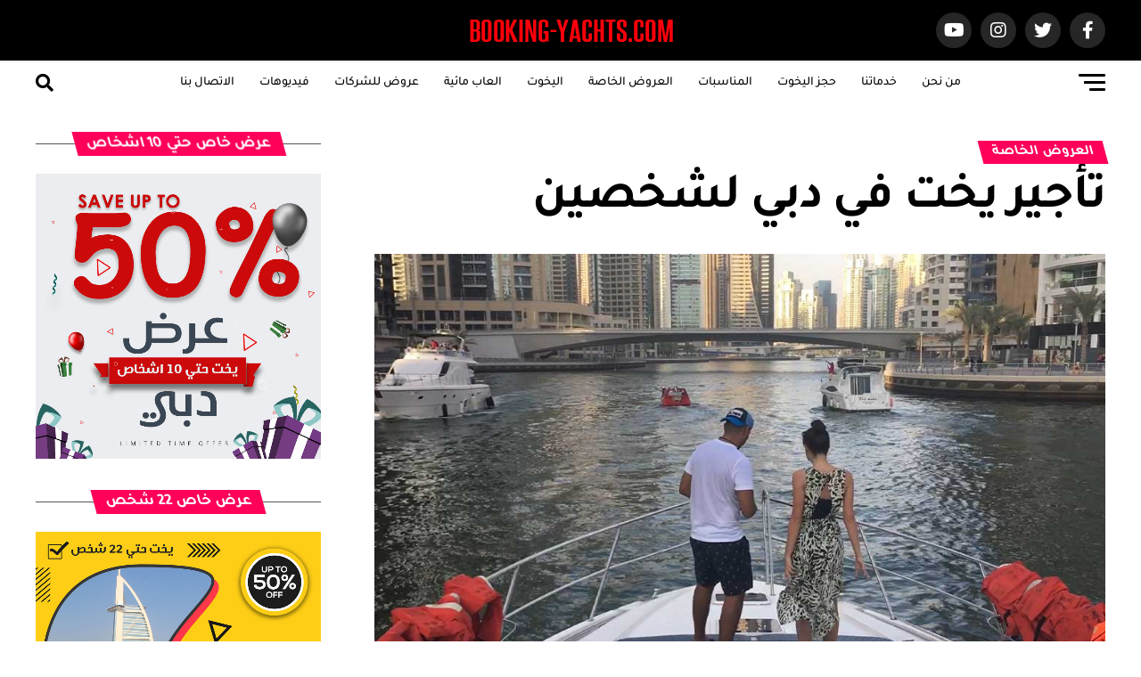

--- FILE ---
content_type: text/html; charset=UTF-8
request_url: https://booking-yachts.com/%D8%AA%D8%A3%D8%AC%D9%8A%D8%B1-%D9%8A%D8%AE%D8%AA-%D9%81%D9%8A-%D8%AF%D8%A8%D9%8A-%D9%84%D8%B4%D8%AE%D8%B5%D9%8A%D9%86/
body_size: 55048
content:
<!DOCTYPE html>
<html lang="en-US"> <head><meta http-equiv="Content-Type" content="text/html;charset=UTF-8"><script>document.seraph_accel_usbpb=document.createElement;seraph_accel_izrbpb={add:function(b,a=10){void 0===this.a[a]&&(this.a[a]=[]);this.a[a].push(b)},a:{}}</script> <meta name="viewport" id="viewport" content="width=device-width, initial-scale=1.0, maximum-scale=5.0, minimum-scale=1.0, user-scalable=yes"> <link rel="pingback" href="https://booking-yachts.com/xmlrpc.php"> <meta property="og:type" content="article"> <meta property="og:image" content="https://usercontent.one/wp/booking-yachts.com/wp-content/uploads/2023/03/yacht2-1000x600.jpg?media=1768044925"> <meta name="twitter:image" content="https://usercontent.one/wp/booking-yachts.com/wp-content/uploads/2023/03/yacht2-1000x600.jpg?media=1768044925"> <meta property="og:url" content="https://booking-yachts.com/%d8%aa%d8%a3%d8%ac%d9%8a%d8%b1-%d9%8a%d8%ae%d8%aa-%d9%81%d9%8a-%d8%af%d8%a8%d9%8a-%d9%84%d8%b4%d8%ae%d8%b5%d9%8a%d9%86/"> <meta property="og:title" content="تأجير يخت في دبي لشخصين"> <meta property="og:description" content="تأجير يخت في دبي لشخصين تأجير يخت في دبي لشخصين  "> <meta name="twitter:card" content="summary_large_image"> <meta name="twitter:url" content="https://booking-yachts.com/%d8%aa%d8%a3%d8%ac%d9%8a%d8%b1-%d9%8a%d8%ae%d8%aa-%d9%81%d9%8a-%d8%af%d8%a8%d9%8a-%d9%84%d8%b4%d8%ae%d8%b5%d9%8a%d9%86/"> <meta name="twitter:title" content="تأجير يخت في دبي لشخصين"> <meta name="twitter:description" content="تأجير يخت في دبي لشخصين تأجير يخت في دبي لشخصين  "> <meta name="robots" content="index, follow, max-image-preview:large, max-snippet:-1, max-video-preview:-1"> <title>تأجير يخت في دبي لشخصين - تاجير يخوت في دبي</title> <link rel="canonical" href="https://booking-yachts.com/%D8%AA%D8%A3%D8%AC%D9%8A%D8%B1-%D9%8A%D8%AE%D8%AA-%D9%81%D9%8A-%D8%AF%D8%A8%D9%8A-%D9%84%D8%B4%D8%AE%D8%B5%D9%8A%D9%86/"> <meta property="og:locale" content="en_US"> <meta property="og:type" content="article"> <meta property="og:title" content="تأجير يخت في دبي لشخصين - تاجير يخوت في دبي"> <meta property="og:description" content="تأجير يخت في دبي لشخصين تأجير يخت في دبي لشخصين  "> <meta property="og:url" content="https://booking-yachts.com/تأجير-يخت-في-دبي-لشخصين/"> <meta property="og:site_name" content="تاجير يخوت في دبي"> <meta property="article:publisher" content="https://www.facebook.com/Booking-yachts-484731988549326/"> <meta property="article:published_time" content="2023-03-19T06:33:20+00:00"> <meta property="article:modified_time" content="2023-03-19T07:00:39+00:00"> <meta property="og:image" content="https://usercontent.one/wp/booking-yachts.com/wp-content/uploads/2023/03/yacht2.jpg?media=1768044925"> <meta property="og:image:width" content="1000"> <meta property="og:image:height" content="600"> <meta property="og:image:type" content="image/jpeg"> <meta name="author" content="booking"> <meta name="twitter:card" content="summary_large_image"> <meta name="twitter:creator" content="@booking_yachts"> <meta name="twitter:site" content="@booking_yachts"> <meta name="twitter:label1" content="Written by"> <meta name="twitter:data1" content="booking"> <script type="application/ld+json" class="yoast-schema-graph">{"@context":"https://schema.org","@graph":[{"@type":"Article","@id":"https://booking-yachts.com/%d8%aa%d8%a3%d8%ac%d9%8a%d8%b1-%d9%8a%d8%ae%d8%aa-%d9%81%d9%8a-%d8%af%d8%a8%d9%8a-%d9%84%d8%b4%d8%ae%d8%b5%d9%8a%d9%86/#article","isPartOf":{"@id":"https://booking-yachts.com/%d8%aa%d8%a3%d8%ac%d9%8a%d8%b1-%d9%8a%d8%ae%d8%aa-%d9%81%d9%8a-%d8%af%d8%a8%d9%8a-%d9%84%d8%b4%d8%ae%d8%b5%d9%8a%d9%86/"},"author":{"name":"booking","@id":"https://booking-yachts.com/#/schema/person/4e8dcaf9f129000af5e1917e07306c38"},"headline":"تأجير يخت في دبي لشخصين","datePublished":"2023-03-19T06:33:20+00:00","dateModified":"2023-03-19T07:00:39+00:00","mainEntityOfPage":{"@id":"https://booking-yachts.com/%d8%aa%d8%a3%d8%ac%d9%8a%d8%b1-%d9%8a%d8%ae%d8%aa-%d9%81%d9%8a-%d8%af%d8%a8%d9%8a-%d9%84%d8%b4%d8%ae%d8%b5%d9%8a%d9%86/"},"wordCount":1,"commentCount":0,"publisher":{"@id":"https://booking-yachts.com/#organization"},"image":{"@id":"https://booking-yachts.com/%d8%aa%d8%a3%d8%ac%d9%8a%d8%b1-%d9%8a%d8%ae%d8%aa-%d9%81%d9%8a-%d8%af%d8%a8%d9%8a-%d9%84%d8%b4%d8%ae%d8%b5%d9%8a%d9%86/#primaryimage"},"thumbnailUrl":"https://booking-yachts.com/wp-content/uploads/2023/03/yacht2.jpg","keywords":["تأجير يخت في دبي لشخصين"],"articleSection":["العروض الخاصة"],"inLanguage":"en-US","potentialAction":[{"@type":"CommentAction","name":"Comment","target":["https://booking-yachts.com/%d8%aa%d8%a3%d8%ac%d9%8a%d8%b1-%d9%8a%d8%ae%d8%aa-%d9%81%d9%8a-%d8%af%d8%a8%d9%8a-%d9%84%d8%b4%d8%ae%d8%b5%d9%8a%d9%86/#respond"]}]},{"@type":"WebPage","@id":"https://booking-yachts.com/%d8%aa%d8%a3%d8%ac%d9%8a%d8%b1-%d9%8a%d8%ae%d8%aa-%d9%81%d9%8a-%d8%af%d8%a8%d9%8a-%d9%84%d8%b4%d8%ae%d8%b5%d9%8a%d9%86/","url":"https://booking-yachts.com/%d8%aa%d8%a3%d8%ac%d9%8a%d8%b1-%d9%8a%d8%ae%d8%aa-%d9%81%d9%8a-%d8%af%d8%a8%d9%8a-%d9%84%d8%b4%d8%ae%d8%b5%d9%8a%d9%86/","name":"تأجير يخت في دبي لشخصين - تاجير يخوت في دبي","isPartOf":{"@id":"https://booking-yachts.com/#website"},"primaryImageOfPage":{"@id":"https://booking-yachts.com/%d8%aa%d8%a3%d8%ac%d9%8a%d8%b1-%d9%8a%d8%ae%d8%aa-%d9%81%d9%8a-%d8%af%d8%a8%d9%8a-%d9%84%d8%b4%d8%ae%d8%b5%d9%8a%d9%86/#primaryimage"},"image":{"@id":"https://booking-yachts.com/%d8%aa%d8%a3%d8%ac%d9%8a%d8%b1-%d9%8a%d8%ae%d8%aa-%d9%81%d9%8a-%d8%af%d8%a8%d9%8a-%d9%84%d8%b4%d8%ae%d8%b5%d9%8a%d9%86/#primaryimage"},"thumbnailUrl":"https://booking-yachts.com/wp-content/uploads/2023/03/yacht2.jpg","datePublished":"2023-03-19T06:33:20+00:00","dateModified":"2023-03-19T07:00:39+00:00","breadcrumb":{"@id":"https://booking-yachts.com/%d8%aa%d8%a3%d8%ac%d9%8a%d8%b1-%d9%8a%d8%ae%d8%aa-%d9%81%d9%8a-%d8%af%d8%a8%d9%8a-%d9%84%d8%b4%d8%ae%d8%b5%d9%8a%d9%86/#breadcrumb"},"inLanguage":"en-US","potentialAction":[{"@type":"ReadAction","target":["https://booking-yachts.com/%d8%aa%d8%a3%d8%ac%d9%8a%d8%b1-%d9%8a%d8%ae%d8%aa-%d9%81%d9%8a-%d8%af%d8%a8%d9%8a-%d9%84%d8%b4%d8%ae%d8%b5%d9%8a%d9%86/"]}]},{"@type":"ImageObject","inLanguage":"en-US","@id":"https://booking-yachts.com/%d8%aa%d8%a3%d8%ac%d9%8a%d8%b1-%d9%8a%d8%ae%d8%aa-%d9%81%d9%8a-%d8%af%d8%a8%d9%8a-%d9%84%d8%b4%d8%ae%d8%b5%d9%8a%d9%86/#primaryimage","url":"https://booking-yachts.com/wp-content/uploads/2023/03/yacht2.jpg","contentUrl":"https://booking-yachts.com/wp-content/uploads/2023/03/yacht2.jpg","width":1000,"height":600},{"@type":"BreadcrumbList","@id":"https://booking-yachts.com/%d8%aa%d8%a3%d8%ac%d9%8a%d8%b1-%d9%8a%d8%ae%d8%aa-%d9%81%d9%8a-%d8%af%d8%a8%d9%8a-%d9%84%d8%b4%d8%ae%d8%b5%d9%8a%d9%86/#breadcrumb","itemListElement":[{"@type":"ListItem","position":1,"name":"Home","item":"https://booking-yachts.com/"},{"@type":"ListItem","position":2,"name":"Home","item":"https://booking-yachts.com/%d8%aa%d8%a7%d8%ac%d9%8a%d8%b1-%d9%8a%d8%ae%d9%88%d8%aa-%d9%81%d9%8a-%d8%af%d8%a8%d9%8a-%d9%8a%d8%ae%d8%aa-%d9%84%d9%84%d8%a7%d9%8a%d8%ac%d8%a7%d8%b1-%d9%85%d8%b9-%d8%b9%d8%b4%d8%a7%d8%a1-%d9%84%d9%84/"},{"@type":"ListItem","position":3,"name":"تأجير يخت في دبي لشخصين"}]},{"@type":"WebSite","@id":"https://booking-yachts.com/#website","url":"https://booking-yachts.com/","name":"تاجير يخوت في دبي","description":"تاجير يخوت في دبي","publisher":{"@id":"https://booking-yachts.com/#organization"},"potentialAction":[{"@type":"SearchAction","target":{"@type":"EntryPoint","urlTemplate":"https://booking-yachts.com/?s={search_term_string}"},"query-input":{"@type":"PropertyValueSpecification","valueRequired":true,"valueName":"search_term_string"}}],"inLanguage":"en-US"},{"@type":"Organization","@id":"https://booking-yachts.com/#organization","name":"تاجير يخوت في دبي","url":"https://booking-yachts.com/","logo":{"@type":"ImageObject","inLanguage":"en-US","@id":"https://booking-yachts.com/#/schema/logo/image/","url":"https://booking-yachts.com/wp-content/uploads/2023/03/15.jpg","contentUrl":"https://booking-yachts.com/wp-content/uploads/2023/03/15.jpg","width":750,"height":892,"caption":"تاجير يخوت في دبي"},"image":{"@id":"https://booking-yachts.com/#/schema/logo/image/"},"sameAs":["https://www.facebook.com/Booking-yachts-484731988549326/","https://x.com/booking_yachts"]},{"@type":"Person","@id":"https://booking-yachts.com/#/schema/person/4e8dcaf9f129000af5e1917e07306c38","name":"booking","image":{"@type":"ImageObject","inLanguage":"en-US","@id":"https://booking-yachts.com/#/schema/person/image/","url":"https://secure.gravatar.com/avatar/f94763c5fbd8a5454b68884e612ececa43072d31ead487e6752524438b91046a?s=96&d=mm&r=g","contentUrl":"https://secure.gravatar.com/avatar/f94763c5fbd8a5454b68884e612ececa43072d31ead487e6752524438b91046a?s=96&d=mm&r=g","caption":"booking"}}]}</script> <link rel="dns-prefetch" href="//www.googletagmanager.com"> <link rel="dns-prefetch" href="//ajax.googleapis.com"> <link rel="dns-prefetch" href="//fonts.googleapis.com"> <link rel="alternate" type="application/rss+xml" title="تاجير يخوت في دبي » Feed" href="https://booking-yachts.com/feed/"> <link rel="alternate" type="application/rss+xml" title="تاجير يخوت في دبي » Comments Feed" href="https://booking-yachts.com/comments/feed/"> <link rel="alternate" type="application/rss+xml" title="تاجير يخوت في دبي » تأجير يخت في دبي لشخصين Comments Feed" href="https://booking-yachts.com/%d8%aa%d8%a3%d8%ac%d9%8a%d8%b1-%d9%8a%d8%ae%d8%aa-%d9%81%d9%8a-%d8%af%d8%a8%d9%8a-%d9%84%d8%b4%d8%ae%d8%b5%d9%8a%d9%86/feed/"> <link rel="alternate" title="oEmbed (JSON)" type="application/json+oembed" href="https://booking-yachts.com/wp-json/oembed/1.0/embed?url=https%3A%2F%2Fbooking-yachts.com%2F%25d8%25aa%25d8%25a3%25d8%25ac%25d9%258a%25d8%25b1-%25d9%258a%25d8%25ae%25d8%25aa-%25d9%2581%25d9%258a-%25d8%25af%25d8%25a8%25d9%258a-%25d9%2584%25d8%25b4%25d8%25ae%25d8%25b5%25d9%258a%25d9%2586%2F"> <link rel="alternate" title="oEmbed (XML)" type="text/xml+oembed" href="https://booking-yachts.com/wp-json/oembed/1.0/embed?url=https%3A%2F%2Fbooking-yachts.com%2F%25d8%25aa%25d8%25a3%25d8%25ac%25d9%258a%25d8%25b1-%25d9%258a%25d8%25ae%25d8%25aa-%25d9%2581%25d9%258a-%25d8%25af%25d8%25a8%25d9%258a-%25d9%2584%25d8%25b4%25d8%25ae%25d8%25b5%25d9%258a%25d9%2586%2F&amp;format=xml"> <link rel="alternate" type="application/rss+xml" title="تاجير يخوت في دبي » Stories Feed" href="https://booking-yachts.com/web-stories/feed/">                 <script src="https://booking-yachts.com/wp-includes/js/jquery/jquery.min.js?ver=3.7.1" id="jquery-core-js" type="o/js-lzl"></script> <script src="https://booking-yachts.com/wp-includes/js/jquery/jquery-migrate.min.js?ver=3.4.1" id="jquery-migrate-js" type="o/js-lzl"></script> <script src="https://usercontent.one/wp/booking-yachts.com/wp-content/plugins/theia-post-slider/dist/js/jquery.history.js?ver=1.7.1&amp;media=1768044925" id="history.js-js" type="o/js-lzl"></script> <script src="https://usercontent.one/wp/booking-yachts.com/wp-content/plugins/theia-post-slider/dist/js/async.min.js?ver=14.09.2014&amp;media=1768044925" id="async.js-js" type="o/js-lzl"></script> <script src="https://usercontent.one/wp/booking-yachts.com/wp-content/plugins/theia-post-slider/dist/js/tps.js?ver=2.1.3&amp;media=1768044925" id="theiaPostSlider/theiaPostSlider.js-js" type="o/js-lzl"></script> <script src="https://usercontent.one/wp/booking-yachts.com/wp-content/plugins/theia-post-slider/dist/js/main.js?ver=2.1.3&amp;media=1768044925" id="theiaPostSlider/main.js-js" type="o/js-lzl"></script> <script src="https://usercontent.one/wp/booking-yachts.com/wp-content/plugins/theia-post-slider/dist/js/tps-transition-slide.js?ver=2.1.3&amp;media=1768044925" id="theiaPostSlider/transition.js-js" type="o/js-lzl"></script> <script src="https://www.googletagmanager.com/gtag/js?id=G-L1D60JHVQ5" id="google_gtagjs-js" async type="o/js-lzl"></script> <script id="google_gtagjs-js-after" type="o/js-lzl">
/* <![CDATA[ */
window.dataLayer = window.dataLayer || [];function gtag(){dataLayer.push(arguments);}
gtag("set","linker",{"domains":["booking-yachts.com"]});
gtag("js", new Date());
gtag("set", "developer_id.dZTNiMT", true);
gtag("config", "G-L1D60JHVQ5");
//# sourceURL=google_gtagjs-js-after
/* ]]> */
</script> <link rel="https://api.w.org/" href="https://booking-yachts.com/wp-json/"><link rel="alternate" title="JSON" type="application/json" href="https://booking-yachts.com/wp-json/wp/v2/posts/3959"><link rel="EditURI" type="application/rsd+xml" title="RSD" href="https://booking-yachts.com/xmlrpc.php?rsd"> <meta name="generator" content="WordPress 6.9"> <link rel="shortlink" href="https://booking-yachts.com/?p=3959"> <meta name="generator" content="Site Kit by Google 1.170.0"> <script async src="https://www.googletagmanager.com/gtag/js?id=UA-83861132-1" type="o/js-lzl"></script> <script type="o/js-lzl">
  window.dataLayer = window.dataLayer || [];
  function gtag(){dataLayer.push(arguments);}
  gtag('js', new Date());

  gtag('config', 'UA-83861132-1');
</script> <link rel="alternate" href="http://booking-yachts.com/" hreflang="en"> <link rel="canonical” href=”https://booking-yachts.com”&gt;&lt;link rel=" icon href="https://usercontent.one/wp/booking-yachts.com/wp-content/uploads/2017/05/cropped-billionphotos-1000709-512x512-32x32.png?media=1768044925" sizes="32x32"> <link rel="icon" href="https://usercontent.one/wp/booking-yachts.com/wp-content/uploads/2017/05/cropped-billionphotos-1000709-512x512-192x192.png?media=1768044925" sizes="192x192"> <link rel="apple-touch-icon" href="https://usercontent.one/wp/booking-yachts.com/wp-content/uploads/2017/05/cropped-billionphotos-1000709-512x512-180x180.png?media=1768044925"> <meta name="msapplication-TileImage" content="https://usercontent.one/wp/booking-yachts.com/wp-content/uploads/2017/05/cropped-billionphotos-1000709-512x512-270x270.png?media=1768044925"> <noscript><style>.lzl{display:none!important;}</style></noscript><style>img.lzl,img.lzl-ing{opacity:0.01;}img.lzl-ed{transition:opacity .25s ease-in-out;}</style><style id="wp-img-auto-sizes-contain-inline-css">img:is([sizes=auto i],[sizes^="auto," i]){contain-intrinsic-size:3000px 1500px}</style><style id="wp-block-library-inline-css">:root{--wp-block-synced-color:#7a00df;--wp-block-synced-color--rgb:122,0,223;--wp-bound-block-color:var(--wp-block-synced-color);--wp-editor-canvas-background:#ddd;--wp-admin-theme-color:#007cba;--wp-admin-theme-color--rgb:0,124,186;--wp-admin-theme-color-darker-10:#006ba1;--wp-admin-theme-color-darker-10--rgb:0,107,160.5;--wp-admin-theme-color-darker-20:#005a87;--wp-admin-theme-color-darker-20--rgb:0,90,135;--wp-admin-border-width-focus:2px}@media (min-resolution:192dpi){:root{--wp-admin-border-width-focus:1.5px}}:root{--wp--preset--font-size--normal:16px;--wp--preset--font-size--huge:42px}#end-resizable-editor-section{display:none}.aligncenter{clear:both}html :where([style*=border-top-color]){border-top-style:solid}html :where([style*=border-right-color]){border-right-style:solid}html :where([style*=border-bottom-color]){border-bottom-style:solid}html :where([style*=border-left-color]){border-left-style:solid}html :where([style*=border-width]){border-style:solid}html :where([style*=border-top-width]){border-top-style:solid}html :where([style*=border-right-width]){border-right-style:solid}html :where([style*=border-bottom-width]){border-bottom-style:solid}html :where([style*=border-left-width]){border-left-style:solid}html :where(img[class*=wp-image-]){height:auto;max-width:100%}</style><link id="wp-block-library-inline-css-nonCrit" rel="stylesheet/lzl-nc" href="/wp-content/cache/seraphinite-accelerator/s/m/d/css/666757b3f055c543222b002485c7e521.89c.css"><noscript lzl=""><link rel="stylesheet" href="/wp-content/cache/seraphinite-accelerator/s/m/d/css/666757b3f055c543222b002485c7e521.89c.css"></noscript><style id="global-styles-inline-css">:root{--wp--preset--aspect-ratio--square:1;--wp--preset--aspect-ratio--4-3:4/3;--wp--preset--aspect-ratio--3-4:3/4;--wp--preset--aspect-ratio--3-2:3/2;--wp--preset--aspect-ratio--2-3:2/3;--wp--preset--aspect-ratio--16-9:16/9;--wp--preset--aspect-ratio--9-16:9/16;--wp--preset--color--black:#000;--wp--preset--color--cyan-bluish-gray:#abb8c3;--wp--preset--color--white:#fff;--wp--preset--color--pale-pink:#f78da7;--wp--preset--color--vivid-red:#cf2e2e;--wp--preset--color--luminous-vivid-orange:#ff6900;--wp--preset--color--luminous-vivid-amber:#fcb900;--wp--preset--color--light-green-cyan:#7bdcb5;--wp--preset--color--vivid-green-cyan:#00d084;--wp--preset--color--pale-cyan-blue:#8ed1fc;--wp--preset--color--vivid-cyan-blue:#0693e3;--wp--preset--color--vivid-purple:#9b51e0;--wp--preset--gradient--vivid-cyan-blue-to-vivid-purple:linear-gradient(135deg,#0693e3 0%,#9b51e0 100%);--wp--preset--gradient--light-green-cyan-to-vivid-green-cyan:linear-gradient(135deg,#7adcb4 0%,#00d082 100%);--wp--preset--gradient--luminous-vivid-amber-to-luminous-vivid-orange:linear-gradient(135deg,#fcb900 0%,#ff6900 100%);--wp--preset--gradient--luminous-vivid-orange-to-vivid-red:linear-gradient(135deg,#ff6900 0%,#cf2e2e 100%);--wp--preset--gradient--very-light-gray-to-cyan-bluish-gray:linear-gradient(135deg,#eee 0%,#a9b8c3 100%);--wp--preset--gradient--cool-to-warm-spectrum:linear-gradient(135deg,#4aeadc 0%,#9778d1 20%,#cf2aba 40%,#ee2c82 60%,#fb6962 80%,#fef84c 100%);--wp--preset--gradient--blush-light-purple:linear-gradient(135deg,#ffceec 0%,#9896f0 100%);--wp--preset--gradient--blush-bordeaux:linear-gradient(135deg,#fecda5 0%,#fe2d2d 50%,#6b003e 100%);--wp--preset--gradient--luminous-dusk:linear-gradient(135deg,#ffcb70 0%,#c751c0 50%,#4158d0 100%);--wp--preset--gradient--pale-ocean:linear-gradient(135deg,#fff5cb 0%,#b6e3d4 50%,#33a7b5 100%);--wp--preset--gradient--electric-grass:linear-gradient(135deg,#caf880 0%,#71ce7e 100%);--wp--preset--gradient--midnight:linear-gradient(135deg,#020381 0%,#2874fc 100%);--wp--preset--font-size--small:13px;--wp--preset--font-size--medium:20px;--wp--preset--font-size--large:36px;--wp--preset--font-size--x-large:42px;--wp--preset--spacing--20:.44rem;--wp--preset--spacing--30:.67rem;--wp--preset--spacing--40:1rem;--wp--preset--spacing--50:1.5rem;--wp--preset--spacing--60:2.25rem;--wp--preset--spacing--70:3.38rem;--wp--preset--spacing--80:5.06rem;--wp--preset--shadow--natural:6px 6px 9px rgba(0,0,0,.2);--wp--preset--shadow--deep:12px 12px 50px rgba(0,0,0,.4);--wp--preset--shadow--sharp:6px 6px 0px rgba(0,0,0,.2);--wp--preset--shadow--outlined:6px 6px 0px -3px #fff,6px 6px #000;--wp--preset--shadow--crisp:6px 6px 0px #000}</style><link id="global-styles-inline-css-nonCrit" rel="stylesheet/lzl-nc" href="/wp-content/cache/seraphinite-accelerator/s/m/d/css/d4834c20e59add359487bef239b73c43.15fa.css"><noscript lzl=""><link rel="stylesheet" href="/wp-content/cache/seraphinite-accelerator/s/m/d/css/d4834c20e59add359487bef239b73c43.15fa.css"></noscript><style id="classic-theme-styles-inline-css"></style><link id="classic-theme-styles-inline-css-nonCrit" rel="stylesheet/lzl-nc" href="/wp-content/cache/seraphinite-accelerator/s/m/d/css/20b431ab6ecd62bdb35135b32eb9456a.100.css"><noscript lzl=""><link rel="stylesheet" href="/wp-content/cache/seraphinite-accelerator/s/m/d/css/20b431ab6ecd62bdb35135b32eb9456a.100.css"></noscript><style id="theiaPostSlider-css-crit" media="all">.theiaPostSlider_slides{position:relative;clear:both;overflow:hidden;margin:0;padding:0;list-style:none}.theiaPostSlider_slides>div{overflow:hidden}.theiaPostSlider_slides iframe{max-width:100%}.theiaPostSlider_footer{margin:16px 0 0}</style><link rel="stylesheet/lzl-nc" id="theiaPostSlider-css" href="/wp-content/cache/seraphinite-accelerator/s/m/d/css/e46cb70abefe56b5660a42cf2e634e6d.103d.css" media="all"><noscript lzl=""><link rel="stylesheet" href="/wp-content/cache/seraphinite-accelerator/s/m/d/css/e46cb70abefe56b5660a42cf2e634e6d.103d.css" media="all"></noscript><style id="theiaPostSlider-inline-css">.theiaPostSlider_nav.fontTheme ._button,.theiaPostSlider_nav.fontTheme ._button svg{color:#f08100;fill:#f08100}.theiaPostSlider_nav.fontTheme ._button ._2 svg{width:48px}.theiaPostSlider_nav.fontTheme ._button:hover,.theiaPostSlider_nav.fontTheme ._button:focus,.theiaPostSlider_nav.fontTheme ._button:hover svg,.theiaPostSlider_nav.fontTheme ._button:focus svg{color:#ffa338;fill:#ffa338}.theiaPostSlider_nav.fontTheme ._disabled,.theiaPostSlider_nav.fontTheme ._disabled svg{color:#777!important;fill:#777!important}</style><link id="theiaPostSlider-inline-css-nonCrit" rel="stylesheet/lzl-nc" href="/wp-content/cache/seraphinite-accelerator/s/m/d/css/0e86ed1bf04bfcdb779cb4f09f152917.af.css"><noscript lzl=""><link rel="stylesheet" href="/wp-content/cache/seraphinite-accelerator/s/m/d/css/0e86ed1bf04bfcdb779cb4f09f152917.af.css"></noscript><style id="theiaPostSlider-font-css-crit" media="all">@font-face{font-family:"theia-post-slider-font";src:url("https://usercontent.one/wp/booking-yachts.com/wp-content/plugins/theia-post-slider/assets/fonts/fonts/theia-post-slider-font.eot?h2p4uy");src:url("https://usercontent.one/wp/booking-yachts.com/wp-content/plugins/theia-post-slider/assets/fonts/fonts/theia-post-slider-font.eot?#iefixh2p4uy") format("embedded-opentype"),url("https://usercontent.one/wp/booking-yachts.com/wp-content/plugins/theia-post-slider/assets/fonts/fonts/theia-post-slider-font.woff?h2p4uy") format("woff"),url("https://usercontent.one/wp/booking-yachts.com/wp-content/plugins/theia-post-slider/assets/fonts/fonts/theia-post-slider-font.ttf?h2p4uy") format("truetype"),url("https://usercontent.one/wp/booking-yachts.com/wp-content/plugins/theia-post-slider/assets/fonts/fonts/theia-post-slider-font.svg?h2p4uy#theia-post-slider-font") format("svg");font-weight:400;font-style:normal;font-display:swap}[class^=tps-icon-],[class*=" tps-icon-"]{font-family:"theia-post-slider-font";speak:none;font-style:normal;font-weight:400;font-variant:normal;text-transform:none;line-height:1;-webkit-font-smoothing:antialiased;-moz-osx-font-smoothing:grayscale}</style><link rel="stylesheet/lzl-nc" id="theiaPostSlider-font-css" href="/wp-content/cache/seraphinite-accelerator/s/m/d/css/01e57ab0130ed5df7c616269d11c34a4.cad.css" media="all"><noscript lzl=""><link rel="stylesheet" href="/wp-content/cache/seraphinite-accelerator/s/m/d/css/01e57ab0130ed5df7c616269d11c34a4.cad.css" media="all"></noscript><style id="ql-jquery-ui-css-crit" media="all">.ui-button,.ui-button:link,.ui-button:visited,.ui-button:hover,.ui-button:active{text-decoration:none}.ui-state-default a,.ui-state-default a:link,.ui-state-default a:visited,a.ui-button,a:link.ui-button,a:visited.ui-button,.ui-button{color:#555;text-decoration:none}.ui-state-hover a,.ui-state-hover a:hover,.ui-state-hover a:link,.ui-state-hover a:visited,.ui-state-focus a,.ui-state-focus a:hover,.ui-state-focus a:link,.ui-state-focus a:visited,a.ui-button:hover,a.ui-button:focus{color:#212121;text-decoration:none}.ui-state-active a,.ui-state-active a:link,.ui-state-active a:visited{color:#212121;text-decoration:none}</style><link rel="stylesheet/lzl-nc" id="ql-jquery-ui-css" href="/wp-content/cache/seraphinite-accelerator/s/m/d/css/d0818d90f738fd6cc8928fe9f7180358.b9ea.css" media="all"><noscript lzl=""><link rel="stylesheet" href="/wp-content/cache/seraphinite-accelerator/s/m/d/css/d0818d90f738fd6cc8928fe9f7180358.b9ea.css" media="all"></noscript><style id="reviewer-photoswipe-css-crit" media="all">.pswp{display:none;position:absolute;width:100%;height:100%;left:0;top:0;overflow:hidden;-ms-touch-action:none;touch-action:none;z-index:1500;-webkit-text-size-adjust:100%;-webkit-backface-visibility:hidden;outline:none}.pswp *{box-sizing:border-box}.pswp img{max-width:none}.pswp__bg{background:#000;opacity:0;-webkit-backface-visibility:hidden;will-change:opacity}.pswp__bg,.pswp__scroll-wrap{position:absolute;left:0;top:0;width:100%;height:100%}.pswp__scroll-wrap{overflow:hidden}.pswp__container,.pswp__zoom-wrap{-ms-touch-action:none;touch-action:none;position:absolute;left:0;right:0;top:0;bottom:0}.pswp__container,.pswp__img{-webkit-user-select:none;-moz-user-select:none;-ms-user-select:none;user-select:none;-webkit-tap-highlight-color:transparent;-webkit-touch-callout:none}.pswp__bg{will-change:opacity;-webkit-transition:opacity 333ms cubic-bezier(.4,0,.22,1);transition:opacity 333ms cubic-bezier(.4,0,.22,1)}.pswp__container,.pswp__zoom-wrap{-webkit-backface-visibility:hidden}.pswp__item{right:0;bottom:0;overflow:hidden}.pswp__img,.pswp__item{position:absolute;left:0;top:0}.pswp__button{width:44px;height:44px;position:relative;background:0 0;cursor:pointer;overflow:visible;-webkit-appearance:none;display:block;border:0;padding:0;margin:0;float:right;opacity:.75;-webkit-transition:opacity .2s;transition:opacity .2s;box-shadow:none}.pswp__button:focus,.pswp__button:hover{opacity:1}.pswp__button:active{outline:none;opacity:.9}.pswp__button::-moz-focus-inner{padding:0;border:0}.pswp__button,.pswp__button--arrow--left:before,.pswp__button--arrow--right:before{background:url("https://usercontent.one/wp/booking-yachts.com/wp-content/plugins/reviewer/public/assets/css/default-skin.png") 0 0 no-repeat;background-size:264px 88px;width:44px;height:44px;--lzl-bg-img:"https://usercontent.one/wp/booking-yachts.com/wp-content/plugins/reviewer/public/assets/css/default-skin.png"}.pswp__button.lzl:not(.lzl-ed),.pswp__button--arrow--left:before.lzl:not(.lzl-ed),.pswp__button--arrow--right:before.lzl:not(.lzl-ed),.pswp__button.lzl-ing:not(.lzl-ed),.pswp__button--arrow--left:before.lzl-ing:not(.lzl-ed),.pswp__button--arrow--right:before.lzl-ing:not(.lzl-ed){background-image:url("[data-uri]")}.pswp__button--close{background-position:0 -44px}.pswp__button--share{background-position:-44px -44px}.pswp__button--fs{display:none}.pswp__button--zoom{display:none;background-position:-88px 0}.pswp__button--arrow--left,.pswp__button--arrow--right{background:0 0;top:50%;margin-top:-50px;width:70px;height:100px;position:absolute}.pswp__button--arrow--left{left:0}.pswp__button--arrow--right{right:0}.pswp__button--arrow--left:before,.pswp__button--arrow--right:before{content:"";top:35px;background-color:rgba(0,0,0,.3);height:30px;width:32px;position:absolute}.pswp__button--arrow--left:before{left:6px;background-position:-138px -44px}.pswp__button--arrow--right:before{right:6px;background-position:-94px -44px}.pswp__counter,.pswp__share-modal{-webkit-user-select:none;-moz-user-select:none;-ms-user-select:none;user-select:none}.pswp__share-modal{display:block;background:rgba(0,0,0,.5);width:100%;height:100%;top:0;left:0;padding:10px;position:absolute;z-index:1600;opacity:0;-webkit-transition:opacity .25s ease-out;transition:opacity .25s ease-out;-webkit-backface-visibility:hidden;will-change:opacity}.pswp__share-modal--hidden{display:none}.pswp__share-tooltip{z-index:1620;position:absolute;background:#fff;top:56px;border-radius:2px;display:block;width:auto;right:44px;box-shadow:0 2px 5px rgba(0,0,0,.25);-webkit-transform:translateY(6px);transform:translateY(6px);-webkit-transition:-webkit-transform .25s;transition:transform .25s;-webkit-backface-visibility:hidden;will-change:transform}.pswp__share-tooltip a{display:block;padding:8px 12px;font-size:14px;line-height:18px}.pswp__share-tooltip a,.pswp__share-tooltip a:hover{color:#000;text-decoration:none}.pswp__share-tooltip a:first-child{border-radius:2px 2px 0 0}.pswp__share-tooltip a:last-child{border-radius:0 0 2px 2px}.pswp__counter{position:absolute;left:0;top:0;height:44px;font-size:13px;line-height:44px;color:#fff;opacity:.75;padding:0 10px}.pswp__caption{position:absolute;left:0;bottom:0;width:100%;min-height:44px}.pswp__caption small{font-size:11px;color:#bbb}.pswp__caption__center{text-align:left;max-width:420px;margin:0 auto;font-size:13px;padding:10px;line-height:20px;color:#ccc}.pswp__preloader{width:44px;height:44px;position:absolute;top:0;left:50%;margin-left:-22px;opacity:0;-webkit-transition:opacity .25s ease-out;transition:opacity .25s ease-out;will-change:opacity;direction:ltr}.pswp__preloader__icn{width:20px;height:20px;margin:12px}@media screen and (max-width:1024px){.pswp__preloader{position:relative;left:auto;top:auto;margin:0;float:right}}@-webkit-keyframes clockwise{0%{-webkit-transform:rotate(0deg);transform:rotate(0deg)}to{-webkit-transform:rotate(1turn);transform:rotate(1turn)}}@keyframes clockwise{0%{-webkit-transform:rotate(0deg);transform:rotate(0deg)}to{-webkit-transform:rotate(1turn);transform:rotate(1turn)}}@-webkit-keyframes donut-rotate{0%{-webkit-transform:rotate(0);transform:rotate(0)}50%{-webkit-transform:rotate(-140deg);transform:rotate(-140deg)}to{-webkit-transform:rotate(0);transform:rotate(0)}}@keyframes donut-rotate{0%{-webkit-transform:rotate(0);transform:rotate(0)}50%{-webkit-transform:rotate(-140deg);transform:rotate(-140deg)}to{-webkit-transform:rotate(0);transform:rotate(0)}}.pswp__ui{-webkit-font-smoothing:auto;visibility:visible;opacity:1;z-index:1550}.pswp__top-bar{position:absolute;left:0;top:0;height:44px;width:100%}.pswp--has_mouse .pswp__button--arrow--left,.pswp--has_mouse .pswp__button--arrow--right,.pswp__caption,.pswp__top-bar{-webkit-backface-visibility:hidden;will-change:opacity;-webkit-transition:opacity 333ms cubic-bezier(.4,0,.22,1);transition:opacity 333ms cubic-bezier(.4,0,.22,1)}.pswp__caption,.pswp__top-bar{background-color:rgba(0,0,0,.5)}.pswp__ui--hidden .pswp__button--arrow--left,.pswp__ui--hidden .pswp__button--arrow--right,.pswp__ui--hidden .pswp__caption,.pswp__ui--hidden .pswp__top-bar{opacity:.001}</style><link rel="stylesheet/lzl-nc" id="reviewer-photoswipe-css" href="/wp-content/cache/seraphinite-accelerator/s/m/d/css/27325f1131239299ae9ef7e5444d47fd.1621.css" media="all"><noscript lzl=""><link rel="stylesheet" href="/wp-content/cache/seraphinite-accelerator/s/m/d/css/27325f1131239299ae9ef7e5444d47fd.1621.css" media="all"></noscript><style id="dashicons-css-crit" media="all">@font-face{font-family:dashicons;src:url("/wp-includes/css/../fonts/dashicons.eot?99ac726223c749443b642ce33df8b800");src:url("/wp-includes/css/../fonts/dashicons.eot?99ac726223c749443b642ce33df8b800#iefix") format("embedded-opentype"),url("/wp-content/cache/seraphinite-accelerator/s/m/d/font/9801990d3f2de19a2d2f6ba5fa20cd2d.7bf0.woff") format("woff"),url("/wp-includes/css/../fonts/dashicons.ttf?99ac726223c749443b642ce33df8b800") format("truetype");font-weight:400;font-style:normal;font-display:swap}</style><link rel="stylesheet/lzl-nc" id="dashicons-css" href="https://booking-yachts.com/wp-content/cache/seraphinite-accelerator/s/m/d/css/dc2b71a185b781176717997addf6a97c.3cd9.css" media="all"><noscript lzl=""><link rel="stylesheet" href="https://booking-yachts.com/wp-content/cache/seraphinite-accelerator/s/m/d/css/dc2b71a185b781176717997addf6a97c.3cd9.css" media="all"></noscript><style id="reviewer-public-css-crit" media="all">@keyframes passing-through{0%{opacity:0;transform:translateY(40px)}30%,70%{opacity:1;transform:translateY(0)}to{opacity:0;transform:translateY(-40px)}}@keyframes slide-in{0%{opacity:0;transform:translateY(40px)}30%{opacity:1;transform:translateY(0)}}@keyframes pulse{0%{transform:scale(1)}10%{transform:scale(1.1)}20%{transform:scale(1)}}.dropzone .dz-preview .dz-error-mark svg,.dropzone .dz-preview .dz-success-mark svg{display:block;width:54px;height:54px}img+.rwp-u-review__username{width:50px;text-align:center}</style><link rel="stylesheet/lzl-nc" id="reviewer-public-css" href="/wp-content/cache/seraphinite-accelerator/s/m/d/css/f9519bd93406025d3f49e2b66fe109db.2620e.css" media="all"><noscript lzl=""><link rel="stylesheet" href="/wp-content/cache/seraphinite-accelerator/s/m/d/css/f9519bd93406025d3f49e2b66fe109db.2620e.css" media="all"></noscript><style id="mvp-custom-style-css-crit" media="all">html,body,div,span,applet,object,iframe,h1,h2,h3,h4,h5,h6,p,blockquote,pre,a,abbr,acronym,address,big,cite,code,del,dfn,em,img,ins,kbd,q,s,samp,small,strike,strong,sub,sup,tt,var,b,u,i,center,dl,dt,dd,ol,ul,li,fieldset,form,label,legend,table,caption,tbody,tfoot,thead,tr,th,td,article,aside,canvas,details,embed,figure,figcaption,footer,header,hgroup,menu,nav,output,ruby,section,summary,time,mark,audio,video{margin:0;padding:0;border:0;font-size:100%;vertical-align:baseline}article,aside,details,figcaption,figure,footer,header,hgroup,menu,nav,section{display:block}ol,ul{list-style:none}html{overflow-x:hidden}body{color:#000;font-size:1rem;-webkit-font-smoothing:antialiased;font-weight:400;line-height:100%;margin:0 auto;padding:0}h1,h2,h3,h4,h5,h6,h1 a,h2 a,h3 a,h4 a,h5 a,h6 a{-webkit-backface-visibility:hidden;color:#000}img{max-width:100%;height:auto;-webkit-backface-visibility:hidden}iframe,embed,object,video{max-width:100%}#truethemes_container #main{float:left}a,a:visited{opacity:1;text-decoration:none;-webkit-transition:color .25s,background .25s,opacity .25s;-moz-transition:color .25s,background .25s,opacity .25s;-ms-transition:color .25s,background .25s,opacity .25s;-o-transition:color .25s,background .25s,opacity .25s;transition:color .25s,background .25s,opacity .25s}a:hover{text-decoration:none}a:active,a:focus{outline:none}#mvp-side-wrap a{color:#000;font-weight:700}#mvp-site,#mvp-site-wall{overflow:hidden;width:100%}#mvp-site-main{width:100%}#mvp-site-main{-webkit-backface-visibility:hidden;backface-visibility:hidden;margin-top:0;z-index:9999}.relative{position:relative}.right,.alignright{float:right}.left,.alignleft{float:left}.aligncenter{display:block;margin:0 auto}#mvp-wallpaper{display:block;position:fixed;left:0;top:0;width:100%;height:100%;z-index:1}.mvp-feat1-pop-img img,.mvp-feat1-feat-img img,.mvp-feat1-list-img img,.mvp-feat1-sub-img img,.mvp-feat1-pop-text h2,.mvp-feat1-list-text h2,.mvp-widget-feat2-right-img img,.mvp-widget-feat2-right-text h2,.mvp-widget-dark-feat-img img,.mvp-widget-dark-sub-img img,.mvp-widget-dark-sub-text h2,.mvp-blog-story-img img,.mvp-blog-story-text h2,.mvp-widget-feat1-bot-text h2,.mvp-widget-feat1-top-img img,.mvp-widget-feat1-bot-img img,#mvp-content-main p a,.mvp-fly-fade,ul.mvp-related-posts-list li:hover .mvp-related-text,ul.mvp-related-posts-list li:hover .mvp-related-img img,#mvp-comments-button span.mvp-comment-but-text,span.mvp-author-box-soc,.mvp-mega-img img,ul.mvp-mega-list li a p,ul.mvp-post-more-list li:hover .mvp-post-more-text p,ul.mvp-post-more-list li:hover .mvp-post-more-img img,.mvp-flex-story-img img,.mvp-flex-story-text h2,a.mvp-inf-more-but,span.mvp-nav-search-but,.mvp-prev-next-text p,.mvp-vid-wide-more-img img,.mvp-vid-wide-more-text p,span.mvp-post-add-link-but,ul.mvp-soc-mob-list li,.woocommerce-loop-product__title,span.mvp-cont-read-but,.mvp-feat2-bot-img img,.mvp-feat2-bot-text h2,span.mvp-woo-cart-num,.mvp-feat3-main-img img,.mvp-feat3-sub-img img,.mvp-feat4-main-img img,.mvp-feat4-main-text h2,.mvp-feat1-list-img:after,.mvp-feat5-small-main-img img,.mvp-feat5-small-main-text h2,.mvp-feat5-mid-sub-text h2,.mvp-feat5-mid-sub-img img,.mvp-feat5-mid-main-text h2,.mvp-feat5-mid-main-img img,#mvp-feat6-img img{-webkit-transition:all .25s;-moz-transition:all .25s;-ms-transition:all .25s;-o-transition:all .25s;transition:all .25s}#mvp-fly-wrap,#mvp-search-wrap,.mvp-nav-menu ul li.mvp-mega-dropdown .mvp-mega-dropdown,.mvp-prev-post-wrap,.mvp-next-post-wrap,#mvp-main-nav-small .mvp-drop-nav-title{-webkit-transition:-webkit-transform .25s ease;-moz-transition:-moz-transform .25s ease;-ms-transition:-ms-transform .25s ease;-o-transition:-o-transform .25s ease;transition:transform .25s ease}#mvp-main-head-wrap{width:100%}#mvp-leader-wrap{line-height:0;overflow:hidden;position:fixed;top:0;left:0;text-align:center;width:100%;z-index:999}#mvp-main-nav-wrap,#mvp-main-nav-top-wrap{width:100%}#mvp-main-nav-top-wrap{z-index:9999}#mvp-main-nav-top{background:#000;padding:15px 0;width:100%;height:auto;z-index:99999}.mvp-main-box{margin:0 auto;width:1200px;height:100%}#mvp-nav-top-wrap,.mvp-nav-top-cont{width:100%}.mvp-nav-top-right-out{margin-right:-200px;width:100%}.mvp-nav-top-right-in{margin-right:200px}.mvp-nav-top-left-out{float:right;margin-left:-200px;width:100%}.mvp-nav-top-left-in{margin-left:200px}.mvp-nav-top-mid{line-height:0;overflow:hidden;text-align:center;width:100%}h1.mvp-logo-title,h2.mvp-logo-title{display:block;font-size:0px}.mvp-nav-top-left,.mvp-nav-top-right{position:absolute;top:0;bottom:0;width:200px;height:100%}.mvp-nav-top-right .mvp-nav-search-but{display:none;padding:3px 0 7px}.mvp-nav-top-left{left:0}.mvp-nav-top-right{right:0}.mvp-nav-soc-wrap{margin-top:-20px;position:absolute;top:50%;left:0;width:100%;height:40px}.mvp-nav-logo-small,.mvp-nav-small .mvp-nav-logo-reg{display:none}span.mvp-nav-soc-but{background:rgba(255,255,255,.15);color:#fff;-webkit-border-radius:50%;border-radius:50%;display:inline-block;float:left;font-size:20px;margin-left:10px;padding-top:10px;text-align:center;width:40px;height:30px}.mvp-nav-soc-wrap .fa-facebook-f:hover{background:#3b5997}.mvp-nav-soc-wrap .fa-twitter:hover{background:#00aced}.mvp-nav-soc-wrap .fa-instagram:hover{background:url("https://usercontent.one/wp/booking-yachts.com/wp-content/themes/zox-news/images/insta-bg.gif") no-repeat;--lzl-bg-img:"https://usercontent.one/wp/booking-yachts.com/wp-content/themes/zox-news/images/insta-bg.gif"}.mvp-nav-soc-wrap .fa-instagram:hover.lzl:not(.lzl-ed),.mvp-nav-soc-wrap .fa-instagram:hover.lzl-ing:not(.lzl-ed){background-image:url("[data-uri]")}.mvp-nav-soc-wrap .fa-youtube:hover{background:#f00}.mvp-nav-soc-wrap a:first-child span.mvp-nav-soc-but{margin-left:0}span.mvp-nav-soc-but:hover{opacity:1}#mvp-main-nav-bot{-webkit-backface-visibility:hidden;backface-visibility:hidden;width:100%;height:50px;z-index:9000}#mvp-main-nav-bot-cont{-webkit-backface-visibility:hidden;backface-visibility:hidden;width:100%;height:50px}#mvp-nav-bot-wrap,.mvp-nav-bot-cont{width:100%}.mvp-nav-bot-right-out{margin-right:-50px;width:100%}.mvp-nav-bot-right-in{margin-right:50px}.mvp-nav-bot-left-out{float:right;margin-left:-50px;width:100%}.mvp-nav-bot-left-in{margin-left:50px}.mvp-nav-bot-left,.mvp-nav-bot-right{width:50px;height:50px}span.mvp-nav-search-but{cursor:pointer;float:right;font-size:20px;line-height:1;padding:15px 0}#mvp-search-wrap{-webkit-backface-visibility:hidden;backface-visibility:hidden;background:rgba(0,0,0,.94);opacity:0;position:fixed;top:0;left:0;-webkit-transform:translate3d(0,-100%,0);-moz-transform:translate3d(0,-100%,0);-ms-transform:translate3d(0,-100%,0);-o-transform:translate3d(0,-100%,0);transform:translate3d(0,-100%,0);width:100%;height:100%;z-index:999999}#mvp-search-wrap .mvp-search-but-wrap span{background:#fff;top:27px}#mvp-search-box{margin:-30px 0 0 -25%;position:absolute;top:50%;left:50%;width:50%}#searchform input{background:0 0;border:0;color:#fff;float:left;font-size:50px;font-weight:300;line-height:1;padding:5px 0;text-transform:uppercase;width:100%;height:50px}#searchform #searchsubmit{border:none;float:left}#searchform #s:focus{outline:none}#mvp-main-nav-small,#mvp-nav-small-wrap,#mvp-main-nav-small-cont,.mvp-nav-small-cont{width:100%}#mvp-main-nav-small{-webkit-backface-visibility:hidden;backface-visibility:hidden;overflow:hidden;height:50px;z-index:99999}#mvp-main-nav-small:hover{overflow:visible}#mvp-nav-small-left{margin:15px 20px 15px 0;width:30px;height:20px}#mvp-main-nav-small .mvp-nav-menu ul{text-align:left}#mvp-main-nav-small .mvp-drop-nav-title{margin:0;overflow:hidden;max-width:680px;height:0}#mvp-main-nav-small .mvp-nav-menu{overflow:hidden}#mvp-main-nav-small .mvp-nav-menu:hover{overflow:visible}#mvp-nav-small-right{margin-left:20px;width:30px;height:50px}.mvp-nav-menu{text-align:center;width:100%;height:50px}.mvp-nav-menu ul{float:left;text-align:center;width:100%}.mvp-nav-menu ul li{display:inline-block;position:relative}.mvp-nav-menu ul li.mvp-mega-dropdown{position:static}.mvp-nav-menu ul li a{float:left;font-size:14px;font-weight:500;line-height:1;padding:18px 12px;position:relative;text-transform:uppercase}.mvp-nav-menu ul li:hover a{padding:18px 12px 13px}.mvp-nav-menu ul li.mvp-mega-dropdown .mvp-mega-dropdown{-webkit-backface-visibility:hidden;backface-visibility:hidden;background:#fff;border-top:1px solid #ddd;-webkit-box-shadow:0 10px 10px 0 rgba(0,0,0,.2);-moz-box-shadow:0 10px 10px 0 rgba(0,0,0,.2);-ms-box-shadow:0 10px 10px 0 rgba(0,0,0,.2);-o-box-shadow:0 10px 10px 0 rgba(0,0,0,.2);box-shadow:0 10px 10px 0 rgba(0,0,0,.2);opacity:0;overflow:hidden;position:absolute;top:50px;left:0;-webkit-transition:opacity .2s;-moz-transition:opacity .2s;-ms-transition:opacity .2s;-o-transition:opacity .2s;transition:opacity .2s;-webkit-transform:translateY(-999px);-moz-transform:translateY(-999px);-ms-transform:translateY(-999px);-o-transform:translateY(-999px);transform:translateY(-999px);width:100%;height:0;z-index:1}.mvp-nav-menu ul li.mvp-mega-dropdown:hover .mvp-mega-dropdown{opacity:1;overflow:visible;-webkit-transform:translateY(0);-moz-transform:translateY(0);-ms-transform:translateY(0);-o-transform:translateY(0);transform:translateY(0);height:auto}.mvp-nav-menu ul li.mvp-mega-dropdown:hover .mvp-mega-dropdown .mvp-mega-img img{display:block}.mvp-nav-menu ul li ul.mvp-mega-list li a,.mvp-nav-menu ul li ul.mvp-mega-list li a p{background:0 0!important;border-bottom:none;color:#222!important;float:left;font-size:1em;font-weight:400;line-height:1.2;padding:0!important;text-align:left;text-transform:none}ul.mvp-mega-list li:hover a p{opacity:.6}ul.mvp-mega-list{float:left;width:100%!important;max-width:none!important}ul.mvp-mega-list li{float:left;overflow:hidden;padding:20px 0 20px 1.6666666666%;width:18.66666666666%}ul.mvp-mega-list li:first-child{padding-left:0}.mvp-mega-img{background:#000;float:left;line-height:0;margin-bottom:10px;overflow:hidden;position:relative;width:100%;max-height:130px}.mvp-mega-img img{display:none;width:100%}ul.mvp-mega-list li:hover .mvp-mega-img img{opacity:.8}#mvp-fly-wrap{overflow:hidden;position:fixed;top:0;bottom:0;left:0;-webkit-transform:translate3d(-370px,0,0);-moz-transform:translate3d(-370px,0,0);-ms-transform:translate3d(-370px,0,0);-o-transform:translate3d(-370px,0,0);transform:translate3d(-370px,0,0);width:370px;height:100%;z-index:999999}.mvp-fly-but-wrap,.mvp-search-but-wrap{cursor:pointer;width:30px}.mvp-fly-but-wrap{height:20px}#mvp-fly-wrap .mvp-fly-but-wrap{margin:15px 0}.mvp-nav-top-left .mvp-fly-but-wrap{display:none;margin-top:-10px;opacity:0;position:absolute;top:50%;left:0;height:20px}.mvp-nav-bot-left{margin:15px 0;height:20px}.mvp-search-but-wrap{position:absolute;top:60px;right:80px;width:60px;height:60px}.mvp-fly-but-wrap span,.mvp-search-but-wrap span{-webkit-border-radius:2px;-moz-border-radius:2px;-ms-border-radius:2px;-o-border-radius:2px;border-radius:2px;display:block;position:absolute;left:0;-webkit-transform:rotate(0deg);-moz-transform:rotate(0deg);-ms-transform:rotate(0deg);-o-transform:rotate(0deg);transform:rotate(0deg);-webkit-transition:.25s ease-in-out;-moz-transition:.25s ease-in-out;-ms-transition:.25s ease-in-out;-o-transition:.25s ease-in-out;transition:.25s ease-in-out;height:3px}.mvp-nav-top-left .mvp-fly-but-wrap{opacity:1}.mvp-fly-but-wrap span:nth-child(1){top:0;width:30px}.mvp-fly-but-wrap span:nth-child(2),.mvp-fly-but-wrap span:nth-child(3){top:8px;width:24px}.mvp-fly-but-wrap span:nth-child(4){top:16px;width:18px}.mvp-fly-but-wrap.mvp-fly-open span:nth-child(2),.mvp-search-but-wrap span:nth-child(1){-webkit-transform:rotate(45deg);-moz-transform:rotate(45deg);-ms-transform:rotate(45deg);-o-transform:rotate(45deg);transform:rotate(45deg);width:30px}.mvp-fly-but-wrap.mvp-fly-open span:nth-child(3),.mvp-search-but-wrap span:nth-child(2){-webkit-transform:rotate(-45deg);-moz-transform:rotate(-45deg);-ms-transform:rotate(-45deg);-o-transform:rotate(-45deg);transform:rotate(-45deg);width:30px}.mvp-search-but-wrap span:nth-child(1),.mvp-search-but-wrap span:nth-child(2){width:60px}#mvp-fly-menu-top{width:100%;height:50px}.mvp-fly-top-out{margin-right:-100px;left:50px;width:100%}.mvp-fly-top-in{margin-right:100px}#mvp-fly-logo{margin:10px 6.25%;text-align:center;width:87.5%;height:30px}#mvp-fly-logo img{line-height:0;height:100%}.mvp-fly-but-menu{float:left;margin-left:15px;position:relative}.mvp-fly-top{background:rgba(0,0,0,.3);border-top:1px solid #fff;border-left:1px solid #fff;border-bottom:1px solid #fff;color:#fff;cursor:pointer;opacity:1;overflow:hidden;position:fixed;right:0;top:50%;-webkit-transition:all .3s;transition:all .3s;-webkit-transform:translate3d(100px,0,0);-moz-transform:translate3d(100px,0,0);-ms-transform:translate3d(100px,0,0);-o-transform:translate3d(100px,0,0);transform:translate3d(100px,0,0);width:50px;height:50px;z-index:9999}.mvp-fly-top:hover{color:#000}.mvp-fly-top i{font-size:40px;line-height:100%;position:absolute;top:4px;left:12.1px}#mvp-fly-menu-wrap{overflow:hidden;position:absolute;top:50px;left:0;width:100%;height:100%}nav.mvp-fly-nav-menu{-webkit-backface-visibility:hidden;backface-visibility:hidden;margin:20px 5.40540540541% 0;overflow:hidden;position:absolute!important;width:89.1891891892%;max-height:65%}nav.mvp-fly-nav-menu ul{float:left;position:relative;width:100%}nav.mvp-fly-nav-menu ul li{border-top:1px solid rgba(255,255,255,.1);cursor:pointer;float:left;position:relative;width:100%;-webkit-tap-highlight-color:rgba(0,0,0,0)}nav.mvp-fly-nav-menu ul li:first-child{border-top:none;margin-top:-14px}nav.mvp-fly-nav-menu ul li a{color:#fff;display:inline-block;float:left;font-size:14px;font-weight:500;line-height:1;padding:14px 0;text-transform:uppercase;width:calc(100% - 20px)}.mvp-fly-fade{background:#000;cursor:pointer;opacity:0;width:100%;position:fixed;top:0;left:0;z-index:99999}#mvp-fly-soc-wrap{margin:0 5.40540540541%;position:absolute;bottom:20px;left:0;text-align:center;width:89.1891891892%}span.mvp-fly-soc-head{display:inline-block;font-size:.7rem;font-weight:400;line-height:1;margin-bottom:15px;text-transform:uppercase}ul.mvp-fly-soc-list{text-align:center;width:100%}ul.mvp-fly-soc-list li{display:inline-block}ul.mvp-fly-soc-list li a{background:rgba(255,255,255,.15);-webkit-border-radius:50%;-moz-border-radius:50%;-ms-border-radius:50%;-o-border-radius:50%;border-radius:50%;color:#fff;display:inline-block;font-size:14px;line-height:1;margin-left:2px;padding-top:9px;text-align:center;width:32px;height:23px}ul.mvp-fly-soc-list li:first-child a{margin-left:0}ul.mvp-fly-soc-list li a:hover{font-size:16px;padding-top:8px;height:24px}#mvp-feat1-wrap{background:#fff;margin-bottom:60px;width:100%}.mvp-vid-box-wrap{-webkit-border-radius:50%;-moz-border-radius:50%;-ms-border-radius:50%;-o-border-radius:50%;border-radius:50%;color:#000;font-size:20px;opacity:.9;position:absolute;top:20px;left:20px;text-align:center;width:46px;height:46px}.mvp-vid-box-small{font-size:12px;top:15px;left:15px;width:28px;height:28px}.mvp-vid-box-wrap i{margin-top:13px}.mvp-vid-marg-small i{margin-left:1px}.mvp-vid-box-small i{margin-top:8px}.mvp-post-ad-wrap{line-height:0;margin:50px auto 60px;position:relative;text-align:center;width:100%}.mvp-post-ad{position:relative;width:100%}#mvp-feat2-wrap,.mvp-feat2-top,.mvp-feat2-top-story{width:100%}#mvp-feat2-wrap{margin-bottom:60px}#mvp-feat3-wrap{margin-bottom:60px;width:100%}#mvp-feat4-wrap{background:#000;margin-bottom:100px;max-height:432px;width:100%}#mvp-feat5-wrap{margin:0 0 60px;width:100%}#mvp-feat6-wrap{background:#000;margin:0 0 60px;overflow:hidden;width:100%}#mvp-feat6-main{width:100%}#mvp-feat6-img{line-height:0;width:66.666666%}#mvp-feat6-img:after{content:"";background-image:-moz-linear-gradient(to left,rgba(0,0,0,0) 0,rgba(0,0,0,.5) 50%,rgba(0,0,0,1) 100%);background-image:-ms-linear-gradient(to left,rgba(0,0,0,0) 0,rgba(0,0,0,.5) 50%,rgba(0,0,0,1) 100%);background-image:-o-linear-gradient(to left,rgba(0,0,0,0) 0,rgba(0,0,0,.5) 50%,rgba(0,0,0,1) 100%);background-image:-webkit-linear-gradient(to left,rgba(0,0,0,0) 0,rgba(0,0,0,.5) 50%,rgba(0,0,0,1) 100%);background-image:-webkit-gradient(linear,middle right,middle left,from(rgba(0,0,0,0)),to(rgba(0,0,0,1)));background-image:linear-gradient(to left,rgba(0,0,0,0) 0,rgba(0,0,0,.5) 50%,rgba(0,0,0,1) 100%);position:absolute;left:0;top:0;width:50%;height:100%}#mvp-feat6-main:hover #mvp-feat6-img img{opacity:.8}#mvp-feat6-text{position:absolute;left:50px;top:50px;width:45%}#mvp-feat6-text h2{color:#fff;float:left;font-size:3.5rem;font-weight:700;letter-spacing:-.02em;line-height:1;width:100%}#mvp-feat6-text p{color:#fff;float:left;font-size:1.15rem;font-weight:300;line-height:1.4;margin-top:20px;width:100%}#mvp-main-body-wrap{background:#fff;padding-bottom:60px;width:100%}#mvp-home-widget-wrap,.mvp-widget-home{width:100%}#mvp-home-widget-wrap{margin-bottom:60px}.mvp-widget-home-head{float:left;position:relative;width:100%}h4.mvp-widget-home-title{float:left;margin-bottom:20px;position:relative;text-align:center;width:100%}h4.mvp-widget-home-title:before{content:"";background:#555;display:inline-block;position:absolute;left:0;bottom:50%;width:100%;height:1px;z-index:0}span.mvp-widget-home-title{color:#fff;display:inline-block;font-size:1.1rem;font-weight:700;line-height:1;padding:5px 13px;position:relative;text-transform:uppercase;transform:skewX(-15deg);z-index:1}#mvp-side-wrap{font-size:.9rem;margin-left:60px;width:320px}.mvp-side-widget{float:left;margin-top:30px;width:100%}.mvp-side-widget:first-child{margin-top:0}#wp-calendar{width:100%}#mvp-side-wrap #searchform input,#mvp-home-widget-wrap #searchform input{background:#fff;border:1px solid #ddd;-webkit-border-radius:3px;-moz-border-radius:3px;-ms-border-radius:3px;-o-border-radius:3px;border-radius:3px;color:#999;font-size:16px;padding:5px 5%;height:16px;width:88%}.mvp-auto-post-main{display:grid;grid-template-columns:100%;grid-row-gap:35px;width:100%}.mvp-auto-post-main article::after{clear:both;display:block;content:"";visibility:hidden;opacity:0}.mvp-auto-post-grid{display:grid;grid-column-gap:35px;grid-template-columns:auto 340px;margin:30px 0 0;width:100%}.mvp-auto-post-grid .mvp-article-wrap{border-bottom:1px solid #ddd;padding:0 0 30px}.mvp-alp-side,.mvp-alp-side2{position:relative;width:340px}.mvp-alp-side-in{width:100%;height:calc(100vh - 100px)}.alp-related-posts{display:grid;grid-row-gap:10px}.alp-related-posts-wrapper .alp-related-post::after{content:"";display:block;clear:both;visibility:hidden;opacity:0}.alp-related-posts-wrapper .alp-related-post .post-details{float:left;width:100%}.alp-related-posts-wrapper .alp-related-post .post-details p.post-meta{margin-bottom:0}.alp-related-posts-wrapper .alp-related-post .post-details p.post-meta,.alp-related-posts-wrapper .alp-related-post .post-details p.post-meta a{color:#555;font-size:.7rem;line-height:1;margin:0 0 7px;text-transform:uppercase!important}.alp-related-posts-wrapper .alp-related-post p.post-meta .post-category{text-transform:uppercase}.alp-related-posts-wrapper .alp-related-post .post-title{display:inline-block;color:#111;font-size:1.125rem;font-weight:700;letter-spacing:-.02em;line-height:1.15;-ms-word-wrap:break-word;word-wrap:break-word;max-width:260px}.alp-related-posts .current .post-details{margin:0;width:100%}.alp-related-posts .current .post-title{font-size:1.375rem;font-weight:700;line-height:1.15}.alp-related-posts-wrapper,.alp-related-posts-wrapper *{box-sizing:border-box;-moz-box-sizing:border-box;-webkit-box-sizing:border-box}.alp-related-posts-wrapper{padding:0 0 15px}.alp-related-posts-wrapper .alp-related-post{border-bottom:1px solid #ddd;margin:0 20px;padding:0 0 10px}.alp-related-posts-wrapper .alp-advert{background:#f5f5f5;line-height:0;margin:0 0 10px;padding:15px 0 20px;text-align:center;width:100%}.alp-related-posts-wrapper .alp-related-posts .current{background:#fff;border-bottom:none;padding:0 20px 20px}.alp-related-posts-wrapper .alp-related-post:last-of-type{border-bottom:none;margin-bottom:0;padding:0}.alp-related-posts .current{margin:0}.mvp-auto-post-grid #mvp-side-wrap{margin:0}#mvp-article-wrap,#mvp-article-cont,.mvp-article-wrap{width:100%}#mvp-article-wrap,.mvp-article-wrap{float:left;position:relative}#mvp-post-main{margin:10px 0 60px;width:100%}#mvp-post-head{margin-bottom:30px;width:100%}h3.mvp-post-cat{margin-bottom:10px;width:100%}span.mvp-post-cat{color:#fff;display:inline-block;font-size:1rem;font-weight:700;line-height:1;padding:5px 13px;text-transform:uppercase;-webkit-transform:skewX(-15deg);-moz-transform:skewX(-15deg);-ms-transform:skewX(-15deg);-o-transform:skewX(-15deg);transform:skewX(-15deg)}h1.mvp-post-title{color:#000;font-family:"Oswald",sans-serif;font-size:3.5rem;font-weight:700;letter-spacing:-.02em;line-height:1.1;margin-right:20%;width:80%}.mvp-auto-post-grid h1.mvp-post-title{margin:0;width:100%}#mvp-post-content h1.mvp-post-title{font-size:2.9rem;margin-right:0;width:100%}span.mvp-post-excerpt{color:#555;font-size:1.2rem;font-weight:400;line-height:1.55;margin-top:15px;width:100%}.mvp-post-date{font-weight:500}.mvp-post-main-out{margin-right:-380px;width:100%}.mvp-post-main-in{margin-right:380px}#mvp-post-content{font-family:"Roboto",sans-serif;width:100%}#mvp-post-feat-img{line-height:0;margin-bottom:30px;text-align:center;width:100%}#mvp-post-feat-img-wide{background:#000;margin-bottom:30px;overflow:hidden;width:100%;max-height:720px}#mvp-post-feat-img-wide #mvp-post-feat-img{margin-bottom:0}#mvp-post-feat-img-wide #mvp-post-feat-img img{opacity:.4;width:100%}#mvp-post-feat-text-wrap{position:absolute;left:0;bottom:30%;width:100%}.mvp-post-feat-text-main{margin:0 auto;max-width:1200px}.mvp-post-feat-text{width:37%}h1.mvp-post-title-wide{color:#fff;font-size:3.5rem;font-weight:700;letter-spacing:-.02em;line-height:1;margin-right:0;text-shadow:1px 1px 0 #000;width:100%}.mvp-post-feat-text span.mvp-post-excerpt{color:#fff;font-size:1.1rem;margin-top:10px}#mvp-video-embed-wrap{margin-bottom:30px;width:100%}#mvp-video-embed-cont{width:100%}span.mvp-video-close{background:#000;-webkit-border-radius:50%;-moz-border-radius:50%;-ms-border-radius:50%;-o-border-radius:50%;border-radius:50%;color:#fff;cursor:pointer;display:none;font-size:14px;line-height:1;padding-top:5px;position:absolute;top:-10px;left:-10px;text-align:center;width:24px;height:19px;z-index:5}.mvp-video-embed,#mvp-article-wrap #mvp-video-embed,.mvp-article-wrap #mvp-video-embed,span.embed-youtube{overflow:hidden;padding-bottom:56.25%;position:relative;text-align:center;width:100%;height:0}#mvp-video-embed-wrap{margin-bottom:30px;width:100%}.mvp-video-embed iframe,.mvp-video-embed object,.mvp-video-embed embed,#mvp-video-embed iframe,#mvp-video-embed object,#mvp-video-embed embed,span.embed-youtube iframe,span.embed-youtube object,span.embed-youtube embed,.wp-block-embed-youtube iframe,.wp-block-embed-youtube object,.wp-block-embed-youtube embed{position:absolute;top:0;left:0;width:100%;height:100%}#mvp-vid-wide-wrap{background:#000;margin-bottom:30px;width:100%}.mvp-post-img-hide{display:none}#mvp-content-wrap,#mvp-content-body,#mvp-content-main,#mvp-content-body-top,.mvp-post-add-body{width:100%}#mvp-content-main,.mvp-post-add-main{line-height:1.55}.mvp-post-soc-out{margin-left:-80px;width:100%}.mvp-post-soc-in{margin-left:80px}.mvp-post-soc-wrap{margin-right:38px;width:42px}.mvp-post-soc-share-but{color:#fff;cursor:pointer;display:none!important;float:left;font-size:18px!important;line-height:1;margin:0;padding-top:12px;position:relative;text-align:center;width:42px;height:30px;z-index:1}#mvp-content-main p,.mvp-post-add-main p{color:#000;display:block;font-family:"Roboto",sans-serif;font-size:1.1rem;font-weight:400;line-height:1.55;margin-bottom:20px}#mvp-content-main p a,.mvp-post-add-main p a{color:#000}#mvp-content-bot{width:100%}.mvp-post-tags{float:left;font-size:.8rem;line-height:1;margin-top:15px;text-transform:uppercase;width:100%}.mvp-post-tags a,.mvp-post-tags a:visited{color:#777!important;display:inline-block;float:left;font-weight:600;margin:0 10px 5px 8px;position:relative}.mvp-post-tags a:before{content:"#";position:absolute;left:-8px}.mvp-post-tags a:hover{color:#000!important}.mvp-post-tags-header{color:#000;float:left;font-weight:700;margin-right:10px}.posts-nav-link{display:none}#mvp-author-box-wrap{margin-top:30px;width:100%}#mvp-author-box-img{line-height:0;margin-right:20px;width:60px}#mvp-author-box-img img{border:2px solid #ddd;border-radius:50%}#mvp-author-box-head,#mvp-author-box-text{width:100%}#mvp-author-box-text{margin-top:8px}#mvp-author-box-text p{color:#777;float:left;font-size:.9rem;font-weight:400;line-height:1.5;margin-bottom:0;width:100%}#mvp-author-box-soc-wrap{margin-top:10px;width:100%}#mvp-drop-nav-wrap{margin-left:1.6666666%;width:65%}.mvp-drop-nav-title{display:none;margin-left:20px;max-width:780px;overflow:hidden;height:30px}.mvp-drop-nav-title h4{color:#fff;float:left;font-size:23px;font-weight:700;letter-spacing:-.02em;line-height:30px;padding:0;width:200%}#mvp-prev-next-wrap{border-bottom:1px solid #ddd;margin-top:30px;padding-bottom:30px;width:100%}.mvp-next-post-wrap,.mvp-prev-post-wrap{width:47.6%}.mvp-prev-next-cont{width:100%}.mvp-next-post-wrap{margin-left:4.8%}.mvp-next-cont-out{margin-right:-50px;width:100%}.mvp-next-cont-in{margin-right:50px}.mvp-prev-cont-out{margin-left:-50px;width:100%}.mvp-prev-cont-in{margin-left:50px}.mvp-prev-next-text{width:100%}.mvp-prev-next-cont:hover .mvp-prev-next-text p{opacity:.6}span.mvp-prev-arr,span.mvp-next-arr{color:#bbb;font-size:26px;line-height:1;margin-top:20px;width:20px}span.mvp-prev-arr{margin-right:30px}span.mvp-next-arr{margin-left:30px}span.mvp-prev-next-label{font-size:.7rem;font-weight:700;line-height:1;margin-bottom:5px;text-transform:uppercase;width:100%}.mvp-prev-next-text p{color:#222!important;float:left;font-size:1.2rem;font-weight:700;letter-spacing:-.02em;line-height:1.2;width:100%}.mvp-cont-read-wrap{float:left;position:relative;width:100%}.mvp-cont-read-but-wrap{background-image:-moz-linear-gradient(to bottom,rgba(255,255,255,0) 0,rgba(255,255,255,.9) 50%,rgba(255,255,255,1) 100%);background-image:-ms-linear-gradient(to bottom,rgba(255,255,255,0) 0,rgba(255,255,255,.9) 50%,rgba(255,255,255,1) 100%);background-image:-o-linear-gradient(to bottom,rgba(255,255,255,0) 0,rgba(255,255,255,.9) 50%,rgba(255,255,255,1) 100%);background-image:-webkit-linear-gradient(to bottom,rgba(255,255,255,0) 0,rgba(255,255,255,.9) 50%,rgba(255,255,255,1) 100%);background-image:-webkit-gradient(linear,center top,center bottom,from(rgba(255,255,255,0)),to(rgba(255,255,255,1)));background-image:linear-gradient(to bottom,rgba(255,255,255,0) 0,rgba(255,255,255,.9) 50%,rgba(255,255,255,1) 100%);display:none;padding:120px 0 20px;position:absolute;top:-163px;left:0;text-align:center;width:100%}span.mvp-cont-read-but{background:#fff;border:1px solid #000;-webkit-border-radius:3px;-moz-border-radius:3px;-ms-border-radius:3px;-o-border-radius:3px;border-radius:3px;color:#000;cursor:pointer;display:inline-block;font-size:.8rem;font-weight:600;letter-spacing:.02em;line-height:100%;padding:10px 0;text-transform:uppercase;width:70%}span.mvp-cont-read-but:hover{background:#000;color:#fff}#mvp-post-bot-ad{line-height:0;margin-top:30px;text-align:center;width:100%}#mvp-related-posts{margin-top:30px;width:100%}#mvp-post-add-wrap{margin-top:60px;width:100%}.mvp-post-add-story{border-top:1px solid #ddd;margin-top:30px;padding-top:30px;width:100%}.mvp-post-add-story:first-child{margin-top:0}.mvp-post-add-head{margin-bottom:30px;width:100%}.mvp-post-add-img{line-height:0;margin-bottom:30px;text-align:center;width:100%}.mvp-post-add-cont{overflow:hidden;width:100%;height:400px}.mvp-post-add-main{margin:0 5%;width:90%}.mvp-post-add-link{background:#fff;padding-top:5px;position:absolute;left:0;bottom:0;text-align:center;width:100%}.mvp-post-add-link:before{content:"";background-image:-moz-linear-gradient(to bottom,rgba(255,255,255,0) 0,rgba(255,255,255,.9) 50%,rgba(255,255,255,1) 100%);background-image:-ms-linear-gradient(to bottom,rgba(255,255,255,0) 0,rgba(255,255,255,.9) 50%,rgba(255,255,255,1) 100%);background-image:-o-linear-gradient(to bottom,rgba(255,255,255,0) 0,rgba(255,255,255,.9) 50%,rgba(255,255,255,1) 100%);background-image:-webkit-linear-gradient(to bottom,rgba(255,255,255,0) 0,rgba(255,255,255,.9) 50%,rgba(255,255,255,1) 100%);background-image:-webkit-gradient(linear,center top,center bottom,from(rgba(255,255,255,0)),to(rgba(255,255,255,1)));background-image:linear-gradient(to bottom,rgba(255,255,255,0) 0,rgba(255,255,255,.9) 50%,rgba(255,255,255,1) 100%);position:absolute;top:-99px;left:0;width:100%;height:100px}span.mvp-post-add-link-but{background:#fff;border:1px solid #000;border-radius:3px;color:#000;display:inline-block;font-size:.8rem;font-weight:700;letter-spacing:.02em;line-height:1;padding:15px 0;text-transform:uppercase;width:50%}span.mvp-post-add-link-but:hover{background:#000;color:#fff}#mvp-post-more-wrap,ul.mvp-post-more-list{width:100%}.mvp-post-more-img{background:#000;line-height:0;margin-bottom:15px;width:100%}.mvp-post-more-text{width:100%}.mvp-post-more-text p{color:#000;float:left;font-size:1.1rem;font-weight:700;letter-spacing:-.02em;line-height:1.2;width:100%}.mvp-post-gallery-wrap{margin:15px 0 30px;overflow:hidden;width:100%}.mvp-post-gallery-wrap{background:#000}.mvp-post-gallery-top{line-height:0;margin-bottom:10px;width:100%}.mvp-post-gallery-text{float:left;padding:10px 2.702702703% 0;position:relative;width:94.6%}.mvp-post-gallery-text p{color:#fff;font-size:.9rem;font-weight:400;line-height:1.4;width:100%}.mvp-post-gallery-bot{margin-bottom:10px;width:100%;height:80px}#mvp-soc-mob-wrap{background:#fff;-webkit-box-shadow:0 0 16px 0 rgba(0,0,0,.2);-moz-box-shadow:0 0 16px 0 rgba(0,0,0,.2);-ms-box-shadow:0 0 16px 0 rgba(0,0,0,.2);-o-box-shadow:0 0 16px 0 rgba(0,0,0,.2);box-shadow:0 0 16px 0 rgba(0,0,0,.2);display:none;position:fixed;left:0;bottom:0;-webkit-transform:translate3d(0,70px,0);-moz-transform:translate3d(0,70px,0);-ms-transform:translate3d(0,70px,0);-o-transform:translate3d(0,70px,0);transform:translate3d(0,70px,0);-webkit-transition:-webkit-transform .5s ease;-moz-transition:-moz-transform .5s ease;-ms-transition:-ms-transform .5s ease;-o-transition:-o-transform .5s ease;transition:transform .5s ease;width:100%;height:40px;z-index:9999}#mvp-content-main ul,.mvp-post-add-main ul{list-style:disc outside;margin:10px 0}#mvp-content-main ul li,#mvp-content-main ol li,.mvp-post-add-main ul li,.mvp-post-add-main ol li{margin-left:50px;padding:5px 0}#mvp-content-main h1,#mvp-content-main h2,#mvp-content-main h3,#mvp-content-main h4,#mvp-content-main h5,#mvp-content-main h6,.mvp-post-add-main h1,.mvp-post-add-main h2,.mvp-post-add-main h3,.mvp-post-add-main h4,.mvp-post-add-main h5,.mvp-post-add-main h6{font-family:"Oswald",sans-serif;font-weight:700;letter-spacing:-.02em;line-height:1.4;margin:10px 0;overflow:hidden;width:100%}#mvp-content-main h1,.mvp-post-add-main hi{font-size:2rem}#mvp-content-main h2,.mvp-post-add-main h2{font-size:1.8rem}#mvp-content-main h3,.mvp-post-add-main h3{font-size:1.6rem}#mvp-content-main h4,.mvp-post-add-main h4{font-size:1.4rem}#mvp-content-main h5,.mvp-post-add-main h5{font-size:1.2rem}.wp-caption,#mvp-content-main p.wp-caption-text,.gallery-caption,.mvp-post-add-main p.wp-caption-text{color:#777;font-size:.8rem;margin-top:5px;margin-bottom:30px;max-width:100%;text-align:left}.posts-nav-link{display:none}.mvp-org-wrap{display:none}.post-password-form label{font-size:1rem;font-weight:700}.post-password-form p{font-size:1rem!important}.post-password-form{float:left;margin:100px 0;text-align:center;width:100%}.post-password-form input{background:#888;border:none;color:#fff;cursor:pointer;font-size:12px;font-weight:700;line-height:1;padding:5px 10px;text-transform:uppercase}#mvp-comments-button{margin-top:30px;text-align:center;width:100%}#mvp-comments-button a,#mvp-comments-button span.mvp-comment-but-text{background:#fff;border:1px solid #000;-webkit-border-radius:3px;-moz-border-radius:3px;-ms-border-radius:3px;-o-border-radius:3px;border-radius:3px;color:#000;cursor:pointer;display:inline-block;font-size:.8rem;font-weight:600;letter-spacing:.02em;line-height:100%;padding:15px 0;text-transform:uppercase;width:70%}#mvp-comments-button span.mvp-comment-but-text:hover{background:#000;color:#fff}#comments{display:none;float:left;font-size:.8rem;line-height:120%;margin-top:30px;overflow:hidden;width:100%}#disqus_thread{display:none;float:left;margin-top:30px;width:100%}.comment-reply a,#cancel-comment-reply-link{clear:both;color:#fff!important;font-size:12px;font-weight:700;line-height:1;padding:5px 10px;text-transform:uppercase}#cancel-comment-reply-link{background:#999;float:left;margin:0 0 20px}.comment-reply a:hover,#cancel-comment-reply-link:hover{background:#555;color:#fff!important;text-decoration:none}#respond{clear:both;position:relative}#respond form{float:left;padding-bottom:20px;width:100%}#respond p{font-size:12px;margin:0}#respond .comment-notes{margin-bottom:1rem}#mvp-comments-list #respond{margin:0 0 18px}#mvp-comments-list ul #respond{margin:0}#respond .required{color:#ff4b33;font-weight:700}#respond label{color:#888;display:inline-block;font-size:14px;margin-bottom:5px;width:100%}#respond input{background:#f6f6f6;border:1px solid #ddd;-webkit-box-shadow:2px 2px 5px 0px #eee inset;-moz-box-shadow:2px 2px 5px 0px #eee inset;-ms-box-shadow:2px 2px 5px 0px #eee inset;-o-box-shadow:2px 2px 5px 0px #eee inset;box-shadow:2px 2px 5px 0px #eee inset;display:inline-block;margin:0 0 9px;padding:5px;width:auto}#respond textarea{background:#f6f6f6;border:1px solid #ddd;-webkit-box-shadow:2px 2px 5px 0px #eee inset;-moz-box-shadow:2px 2px 5px 0px #eee inset;-ms-box-shadow:2px 2px 5px 0px #eee inset;-o-box-shadow:2px 2px 5px 0px #eee inset;box-shadow:2px 2px 5px 0px #eee inset;display:inline-block;margin-bottom:9px;width:99%}#respond #submit{background:#888;border:0;box-shadow:none;color:#fff;cursor:pointer;font-size:12px;font-weight:700;line-height:1;margin-top:10px;padding:5px 15px;text-transform:uppercase}#respond #submit:hover{background:#555}h3#reply-title,h2.comments{color:#fff;font-size:14px;font-weight:700;line-height:1;margin-bottom:10px;padding:5px 10px;text-shadow:1px 1px 0 #000;text-transform:uppercase}h3#reply-title{display:none}#comment-input label{margin-bottom:10px}#mvp-cat-feat-wrap{margin-bottom:20px;width:100%}#mvp-404{margin:150px 0 200px;text-align:center;width:100%}#mvp-404 h1{color:#000;font-size:5rem;font-weight:700;letter-spacing:-.02em;line-height:1;margin-bottom:20px}#mvp-404 p{color:#999;font-size:1rem;line-height:130%}#mvp-author-page-top{margin-bottom:30px;padding:40px 5%;width:90%}#mvp-author-top-left{margin-right:50px;width:200px}#mvp-author-top-left img{border:8px solid #ddd;-webkit-border-radius:50%;border-radius:50%;line-height:0;margin-top:-8px}#mvp-author-top-right{width:100%}#bbpress-forums ol,#bbpress-forums ul{list-style:none;margin:0}#bbpress-forums ul li,#bbpress-forums ol li{margin-left:0;padding:0}#subscription-toggle{float:left;margin:5px 0 15px;width:100%}#woo-content{float:left;position:relative;width:100%}#mvp-woo-side-wrap{margin-right:30px;width:210px}#woo-content p{color:#222;display:block;font-size:.95rem;font-weight:400;line-height:155%;margin-bottom:20px}#mvp-woo-side-wrap a{opacity:1}#mvp-woo-side-wrap a:hover{opacity:.6}.pswp{z-index:9999}#mvp-foot-top,#mvp-foot-bot,#mvp-foot-logo,#mvp-foot-soc,#mvp-foot-menu,#mvp-foot-copy{width:100%}#mvp-foot-wrap{background:#111;width:100%}#mvp-foot-top{padding:40px 0}#mvp-foot-logo{line-height:0;margin-bottom:30px;text-align:center}#mvp-foot-soc{margin-bottom:30px}ul.mvp-foot-soc-list{text-align:center;width:100%}ul.mvp-foot-soc-list li{display:inline-block}ul.mvp-foot-soc-list li a{-webkit-border-radius:50%;border-radius:50%;background:#333;color:#fff!important;display:inline-block;font-size:20px;line-height:1;margin-left:8px;padding-top:10px;text-align:center;width:40px;height:30px}ul.mvp-foot-soc-list li:first-child a{margin-left:0}ul.mvp-foot-soc-list .fa-facebook-f:hover{background:#3b5997}ul.mvp-foot-soc-list .fa-twitter:hover{background:#00aced}ul.mvp-foot-soc-list .fa-instagram:hover{background:url("https://usercontent.one/wp/booking-yachts.com/wp-content/themes/zox-news/images/insta-bg.gif") no-repeat;--lzl-bg-img:"https://usercontent.one/wp/booking-yachts.com/wp-content/themes/zox-news/images/insta-bg.gif"}ul.mvp-foot-soc-list .fa-instagram:hover.lzl:not(.lzl-ed),ul.mvp-foot-soc-list .fa-instagram:hover.lzl-ing:not(.lzl-ed){background-image:url("[data-uri]")}ul.mvp-foot-soc-list .fa-youtube:hover{background:#f00}ul.mvp-foot-soc-list .fa-tumblr:hover{background:#304e6c}#mvp-foot-menu-wrap{width:100%}#mvp-foot-menu ul{text-align:center;width:100%}#mvp-foot-menu ul li{display:inline-block;margin:0 0 10px 20px}#mvp-foot-menu ul li a{color:#888;font-size:.9rem;font-weight:400;line-height:1;text-transform:uppercase}#mvp-foot-menu ul li a:hover{color:#fff!important}#mvp-foot-menu ul li:first-child{margin-left:0}#mvp-foot-menu ul li ul{display:none}#mvp-foot-bot{background:#000;padding:20px 0}#mvp-foot-copy{text-align:center;width:100%}#mvp-foot-copy p{color:#777;font-size:.9rem;font-weight:400;line-height:1.4}#mvp-foot-copy a:hover{color:#fff}#infscr-loading,#infscr-loading img{display:none!important}#mvp-foot-copy a{color:#0be6af}#mvp-content-main p a,.mvp-post-add-main p a{box-shadow:inset 0 -4px 0 #0be6af}#mvp-content-main p a:hover,.mvp-post-add-main p a:hover{background:#0be6af}a,a:visited,.post-info-name a,.woocommerce .woocommerce-breadcrumb a{color:#0be6af}#mvp-side-wrap a:hover{color:#0be6af}.mvp-fly-top:hover,.mvp-vid-box-wrap,ul.mvp-soc-mob-list li.mvp-soc-mob-com{background:#0be6af}#searchform input,.mvp-authors-name{border-bottom:1px solid #0be6af}.mvp-fly-top:hover{border-top:1px solid #0be6af;border-left:1px solid #0be6af;border-bottom:1px solid #0be6af}ul.mvp-feat1-list-buts li.active span.mvp-feat1-list-but,span.mvp-widget-home-title,span.mvp-post-cat,span.mvp-feat1-pop-head{background:#ff005b}.mvp-widget-feat2-side-more-but,.woocommerce .star-rating span:before,span.mvp-prev-next-label,.mvp-cat-date-wrap .sticky{color:#ff005b!important}#mvp-main-nav-top,#mvp-fly-wrap,.mvp-soc-mob-right,#mvp-main-nav-small-cont{background:#000}#mvp-main-nav-small .mvp-fly-but-wrap span,#mvp-main-nav-small .mvp-search-but-wrap span,.mvp-nav-top-left .mvp-fly-but-wrap span,#mvp-fly-wrap .mvp-fly-but-wrap span{background:#777}.mvp-nav-top-right .mvp-nav-search-but,span.mvp-fly-soc-head,.mvp-soc-mob-right i,#mvp-main-nav-small span.mvp-nav-search-but,#mvp-main-nav-small .mvp-nav-menu ul li a{color:#777}#mvp-nav-top-wrap span.mvp-nav-search-but:hover,#mvp-main-nav-small span.mvp-nav-search-but:hover{color:#0be6af}#mvp-nav-top-wrap .mvp-fly-but-wrap:hover span,#mvp-main-nav-small .mvp-fly-but-wrap:hover span,span.mvp-woo-cart-num:hover{background:#0be6af}#mvp-main-nav-bot-cont{background:#fff}#mvp-nav-bot-wrap .mvp-fly-but-wrap span,#mvp-nav-bot-wrap .mvp-search-but-wrap span{background:#333}#mvp-nav-bot-wrap span.mvp-nav-search-but,#mvp-nav-bot-wrap .mvp-nav-menu ul li a{color:#333}.mvp-nav-menu ul li:hover a{border-bottom:5px solid #0be6af}#mvp-nav-bot-wrap .mvp-fly-but-wrap:hover span{background:#0be6af}#mvp-nav-bot-wrap span.mvp-nav-search-but:hover{color:#0be6af}body,.mvp-feat1-feat-text p,.mvp-feat2-top-text p,.mvp-feat3-main-text p,.mvp-feat3-sub-text p,#searchform input,.mvp-author-info-text,span.mvp-post-excerpt,.mvp-nav-menu ul li ul.sub-menu li a,nav.mvp-fly-nav-menu ul li a,.mvp-ad-label,span.mvp-feat-caption,.mvp-post-tags a,.mvp-post-tags a:visited,span.mvp-author-box-name a,#mvp-author-box-text p,.mvp-post-gallery-text p,ul.mvp-soc-mob-list li span,#comments,h3#reply-title,h2.comments,#mvp-foot-copy p,span.mvp-fly-soc-head,.mvp-post-tags-header,span.mvp-prev-next-label,span.mvp-post-add-link-but,#mvp-comments-button a,#mvp-comments-button span.mvp-comment-but-text,.woocommerce ul.product_list_widget span.product-title,.woocommerce ul.product_list_widget li a,.woocommerce #reviews #comments ol.commentlist li .comment-text p.meta,.woocommerce div.product p.price,.woocommerce div.product p.price ins,.woocommerce div.product p.price del,.woocommerce ul.products li.product .price del,.woocommerce ul.products li.product .price ins,.woocommerce ul.products li.product .price,.woocommerce #respond input#submit,.woocommerce a.button,.woocommerce button.button,.woocommerce input.button,.woocommerce .widget_price_filter .price_slider_amount .button,.woocommerce span.onsale,.woocommerce-review-link,#woo-content p.woocommerce-result-count,.woocommerce div.product .woocommerce-tabs ul.tabs li a,a.mvp-inf-more-but,span.mvp-cont-read-but,span.mvp-cd-cat,span.mvp-cd-date,.mvp-feat4-main-text p,span.mvp-woo-cart-num,span.mvp-widget-home-title2,.wp-caption,#mvp-content-main p.wp-caption-text,.gallery-caption,.mvp-post-add-main p.wp-caption-text,#bbpress-forums,#bbpress-forums p,.protected-post-form input,#mvp-feat6-text p{font-family:"Roboto",sans-serif}.mvp-blog-story-text p,span.mvp-author-page-desc,#mvp-404 p,.mvp-widget-feat1-bot-text p,.mvp-widget-feat2-left-text p,.mvp-flex-story-text p,.mvp-search-text p,#mvp-content-main p,.mvp-post-add-main p,#mvp-content-main ul li,#mvp-content-main ol li,.rwp-summary,.rwp-u-review__comment,.mvp-feat5-mid-main-text p,.mvp-feat5-small-main-text p,#mvp-content-main .wp-block-button__link,.wp-block-audio figcaption,.wp-block-video figcaption,.wp-block-embed figcaption,.wp-block-verse pre,pre.wp-block-verse{font-family:"Roboto",sans-serif}.mvp-nav-menu ul li a,#mvp-foot-menu ul li a{font-family:"Oswald",sans-serif}.mvp-feat1-sub-text h2,.mvp-feat1-pop-text h2,.mvp-feat1-list-text h2,.mvp-widget-feat1-top-text h2,.mvp-widget-feat1-bot-text h2,.mvp-widget-dark-feat-text h2,.mvp-widget-dark-sub-text h2,.mvp-widget-feat2-left-text h2,.mvp-widget-feat2-right-text h2,.mvp-blog-story-text h2,.mvp-flex-story-text h2,.mvp-vid-wide-more-text p,.mvp-prev-next-text p,.mvp-related-text,.mvp-post-more-text p,h2.mvp-authors-latest a,.mvp-feat2-bot-text h2,.mvp-feat3-sub-text h2,.mvp-feat3-main-text h2,.mvp-feat4-main-text h2,.mvp-feat5-text h2,.mvp-feat5-mid-main-text h2,.mvp-feat5-small-main-text h2,.mvp-feat5-mid-sub-text h2,#mvp-feat6-text h2,.alp-related-posts-wrapper .alp-related-post .post-title{font-family:"Oswald",sans-serif}.mvp-feat2-top-text h2,.mvp-feat1-feat-text h2,h1.mvp-post-title,h1.mvp-post-title-wide,.mvp-drop-nav-title h4,#mvp-content-main blockquote p,.mvp-post-add-main blockquote p,#mvp-content-main p.has-large-font-size,#mvp-404 h1,#woo-content h1.page-title,.woocommerce div.product .product_title,.woocommerce ul.products li.product h3,.alp-related-posts .current .post-title{font-family:"Oswald",sans-serif}span.mvp-feat1-pop-head,.mvp-feat1-pop-text:before,span.mvp-feat1-list-but,span.mvp-widget-home-title,.mvp-widget-feat2-side-more,span.mvp-post-cat,span.mvp-page-head,h1.mvp-author-top-head,.mvp-authors-name,#mvp-content-main h1,#mvp-content-main h2,#mvp-content-main h3,#mvp-content-main h4,#mvp-content-main h5,#mvp-content-main h6,.woocommerce .related h2,.woocommerce div.product .woocommerce-tabs .panel h2,.woocommerce div.product .product_title,.mvp-feat5-side-list .mvp-feat1-list-img:after{font-family:"Oswald",sans-serif}</style><link rel="stylesheet/lzl-nc" id="mvp-custom-style-css" href="/wp-content/cache/seraphinite-accelerator/s/m/d/css/de9e02e88e628689eec3779c50549fe0.10855.css" media="all"><noscript lzl=""><link rel="stylesheet" href="/wp-content/cache/seraphinite-accelerator/s/m/d/css/de9e02e88e628689eec3779c50549fe0.10855.css" media="all"></noscript><style id="mvp-custom-style-inline-css">#mvp-wallpaper{background:url("") no-repeat 50% 0}#mvp-foot-copy a{color:#0be6af}#mvp-content-main p a,#mvp-content-main ul a,#mvp-content-main ol a,.mvp-post-add-main p a,.mvp-post-add-main ul a,.mvp-post-add-main ol a{box-shadow:inset 0 -4px 0 #0be6af}#mvp-content-main p a:hover,#mvp-content-main ul a:hover,#mvp-content-main ol a:hover,.mvp-post-add-main p a:hover,.mvp-post-add-main ul a:hover,.mvp-post-add-main ol a:hover{background:#0be6af}a,a:visited,.post-info-name a,.woocommerce .woocommerce-breadcrumb a{color:#ff005b}#mvp-side-wrap a:hover{color:#ff005b}.mvp-fly-top:hover,.mvp-vid-box-wrap,ul.mvp-soc-mob-list li.mvp-soc-mob-com{background:#0be6af}#searchform input,.mvp-authors-name{border-bottom:1px solid #0be6af}.mvp-fly-top:hover{border-top:1px solid #0be6af;border-left:1px solid #0be6af;border-bottom:1px solid #0be6af}ul.mvp-feat1-list-buts li.active span.mvp-feat1-list-but,span.mvp-widget-home-title,span.mvp-post-cat,span.mvp-feat1-pop-head{background:#ff005b}.mvp-widget-feat2-side-more-but,.woocommerce .star-rating span:before,span.mvp-prev-next-label,.mvp-cat-date-wrap .sticky{color:#ff005b!important}#mvp-main-nav-top,#mvp-fly-wrap,.mvp-soc-mob-right,#mvp-main-nav-small-cont{background:#000}#mvp-main-nav-small .mvp-fly-but-wrap span,#mvp-main-nav-small .mvp-search-but-wrap span,.mvp-nav-top-left .mvp-fly-but-wrap span,#mvp-fly-wrap .mvp-fly-but-wrap span{background:#555}.mvp-nav-top-right .mvp-nav-search-but,span.mvp-fly-soc-head,.mvp-soc-mob-right i,#mvp-main-nav-small span.mvp-nav-search-but,#mvp-main-nav-small .mvp-nav-menu ul li a{color:#555}#mvp-nav-top-wrap span.mvp-nav-search-but:hover,#mvp-main-nav-small span.mvp-nav-search-but:hover{color:#0be6af}#mvp-nav-top-wrap .mvp-fly-but-wrap:hover span,#mvp-main-nav-small .mvp-fly-but-wrap:hover span,span.mvp-woo-cart-num:hover{background:#0be6af}#mvp-main-nav-bot-cont{background:#fff}#mvp-nav-bot-wrap .mvp-fly-but-wrap span,#mvp-nav-bot-wrap .mvp-search-but-wrap span{background:#000}#mvp-nav-bot-wrap span.mvp-nav-search-but,#mvp-nav-bot-wrap .mvp-nav-menu ul li a{color:#000}.mvp-nav-menu ul li:hover a{border-bottom:5px solid #0be6af}#mvp-nav-bot-wrap .mvp-fly-but-wrap:hover span{background:#0be6af}#mvp-nav-bot-wrap span.mvp-nav-search-but:hover{color:#0be6af}body,.mvp-feat1-feat-text p,.mvp-feat2-top-text p,.mvp-feat3-main-text p,.mvp-feat3-sub-text p,#searchform input,.mvp-author-info-text,span.mvp-post-excerpt,.mvp-nav-menu ul li ul.sub-menu li a,nav.mvp-fly-nav-menu ul li a,.mvp-ad-label,span.mvp-feat-caption,.mvp-post-tags a,.mvp-post-tags a:visited,span.mvp-author-box-name a,#mvp-author-box-text p,.mvp-post-gallery-text p,ul.mvp-soc-mob-list li span,#comments,h3#reply-title,h2.comments,#mvp-foot-copy p,span.mvp-fly-soc-head,.mvp-post-tags-header,span.mvp-prev-next-label,span.mvp-post-add-link-but,#mvp-comments-button a,#mvp-comments-button span.mvp-comment-but-text,.woocommerce ul.product_list_widget span.product-title,.woocommerce ul.product_list_widget li a,.woocommerce #reviews #comments ol.commentlist li .comment-text p.meta,.woocommerce div.product p.price,.woocommerce div.product p.price ins,.woocommerce div.product p.price del,.woocommerce ul.products li.product .price del,.woocommerce ul.products li.product .price ins,.woocommerce ul.products li.product .price,.woocommerce #respond input#submit,.woocommerce a.button,.woocommerce button.button,.woocommerce input.button,.woocommerce .widget_price_filter .price_slider_amount .button,.woocommerce span.onsale,.woocommerce-review-link,#woo-content p.woocommerce-result-count,.woocommerce div.product .woocommerce-tabs ul.tabs li a,a.mvp-inf-more-but,span.mvp-cont-read-but,span.mvp-cd-cat,span.mvp-cd-date,.mvp-feat4-main-text p,span.mvp-woo-cart-num,span.mvp-widget-home-title2,.wp-caption,#mvp-content-main p.wp-caption-text,.gallery-caption,.mvp-post-add-main p.wp-caption-text,#bbpress-forums,#bbpress-forums p,.protected-post-form input,#mvp-feat6-text p{font-family:"Tajawal",sans-serif;font-display:swap}.mvp-blog-story-text p,span.mvp-author-page-desc,#mvp-404 p,.mvp-widget-feat1-bot-text p,.mvp-widget-feat2-left-text p,.mvp-flex-story-text p,.mvp-search-text p,#mvp-content-main p,.mvp-post-add-main p,#mvp-content-main ul li,#mvp-content-main ol li,.rwp-summary,.rwp-u-review__comment,.mvp-feat5-mid-main-text p,.mvp-feat5-small-main-text p,#mvp-content-main .wp-block-button__link,.wp-block-audio figcaption,.wp-block-video figcaption,.wp-block-embed figcaption,.wp-block-verse pre,pre.wp-block-verse{font-family:"Tajawal",sans-serif;font-display:swap}.mvp-nav-menu ul li a,#mvp-foot-menu ul li a{font-family:"Tajawal",sans-serif;font-display:swap}.mvp-feat1-sub-text h2,.mvp-feat1-pop-text h2,.mvp-feat1-list-text h2,.mvp-widget-feat1-top-text h2,.mvp-widget-feat1-bot-text h2,.mvp-widget-dark-feat-text h2,.mvp-widget-dark-sub-text h2,.mvp-widget-feat2-left-text h2,.mvp-widget-feat2-right-text h2,.mvp-blog-story-text h2,.mvp-flex-story-text h2,.mvp-vid-wide-more-text p,.mvp-prev-next-text p,.mvp-related-text,.mvp-post-more-text p,h2.mvp-authors-latest a,.mvp-feat2-bot-text h2,.mvp-feat3-sub-text h2,.mvp-feat3-main-text h2,.mvp-feat4-main-text h2,.mvp-feat5-text h2,.mvp-feat5-mid-main-text h2,.mvp-feat5-small-main-text h2,.mvp-feat5-mid-sub-text h2,#mvp-feat6-text h2,.alp-related-posts-wrapper .alp-related-post .post-title{font-family:"Tajawal",sans-serif;font-display:swap}.mvp-feat2-top-text h2,.mvp-feat1-feat-text h2,h1.mvp-post-title,h1.mvp-post-title-wide,.mvp-drop-nav-title h4,#mvp-content-main blockquote p,.mvp-post-add-main blockquote p,#mvp-content-main p.has-large-font-size,#mvp-404 h1,#woo-content h1.page-title,.woocommerce div.product .product_title,.woocommerce ul.products li.product h3,.alp-related-posts .current .post-title{font-family:"Tajawal",sans-serif;font-display:swap}span.mvp-feat1-pop-head,.mvp-feat1-pop-text:before,span.mvp-feat1-list-but,span.mvp-widget-home-title,.mvp-widget-feat2-side-more,span.mvp-post-cat,span.mvp-page-head,h1.mvp-author-top-head,.mvp-authors-name,#mvp-content-main h1,#mvp-content-main h2,#mvp-content-main h3,#mvp-content-main h4,#mvp-content-main h5,#mvp-content-main h6,.woocommerce .related h2,.woocommerce div.product .woocommerce-tabs .panel h2,.woocommerce div.product .product_title,.mvp-feat5-side-list .mvp-feat1-list-img:after{font-family:"Tajawal",sans-serif;font-display:swap}#mvp-leader-wrap{position:relative}#mvp-site-main{margin-top:0}#mvp-leader-wrap{top:0!important}.mvp-alp-side{display:none}.mvp-auto-post-grid{grid-template-columns:minmax(0,auto) 320px;grid-column-gap:60px}@media screen and (max-width:1199px){.mvp-auto-post-grid{grid-column-gap:30px}}.alp-advert{display:none}.alp-related-posts-wrapper .alp-related-posts .current{margin:0 0 10px}</style><link id="mvp-custom-style-inline-css-nonCrit" rel="stylesheet/lzl-nc" href="/wp-content/cache/seraphinite-accelerator/s/m/d/css/224660538d1f80e0d33e8761b455fa81.539.css"><noscript lzl=""><link rel="stylesheet" href="/wp-content/cache/seraphinite-accelerator/s/m/d/css/224660538d1f80e0d33e8761b455fa81.539.css"></noscript><style id="mvp-reset-css-crit" media="all">html,body,div,span,applet,object,iframe,h1,h2,h3,h4,h5,h6,p,blockquote,pre,a,abbr,acronym,address,big,cite,code,del,dfn,em,img,ins,kbd,q,s,samp,small,strike,strong,sub,sup,tt,var,b,u,i,center,dl,dt,dd,ol,ul,li,fieldset,form,label,legend,table,caption,tbody,tfoot,thead,tr,th,td,article,aside,canvas,details,embed,figure,figcaption,footer,header,hgroup,menu,nav,output,ruby,section,summary,time,mark,audio,video{margin:0;padding:0;border:0;font-size:100%;vertical-align:baseline}article,aside,details,figcaption,figure,footer,header,hgroup,main,menu,nav,section{display:block}body{line-height:1}ol,ul{list-style:none}</style><link rel="stylesheet/lzl-nc" id="mvp-reset-css" href="/wp-content/cache/seraphinite-accelerator/s/m/d/css/9bc70740078ea822efc7f9a59c45412e.95.css" media="all"><noscript lzl=""><link rel="stylesheet" href="/wp-content/cache/seraphinite-accelerator/s/m/d/css/9bc70740078ea822efc7f9a59c45412e.95.css" media="all"></noscript><style id="fontawesome-css-crit" media="all">.fa,.fas,.far,.fal,.fad,.fab{-moz-osx-font-smoothing:grayscale;-webkit-font-smoothing:antialiased;display:inline-block;font-style:normal;font-variant:normal;text-rendering:auto;line-height:1}@-webkit-keyframes fa-spin{0%{-webkit-transform:rotate(0deg);transform:rotate(0deg)}100%{-webkit-transform:rotate(360deg);transform:rotate(360deg)}}@keyframes fa-spin{0%{-webkit-transform:rotate(0deg);transform:rotate(0deg)}100%{-webkit-transform:rotate(360deg);transform:rotate(360deg)}}.fa-ad:before{content:""}.fa-angle-up:before{content:""}.fa-bed:before{content:""}.fa-chevron-left:before{content:""}.fa-chevron-right:before{content:""}.fa-deaf:before{content:""}.fa-facebook-f:before{content:""}.fa-instagram:before{content:""}.fa-play:before{content:""}.fa-search:before{content:""}.fa-times:before{content:""}.fa-tumblr:before{content:""}.fa-twitter:before{content:""}.fa-youtube:before{content:""}@font-face{font-family:"Font Awesome 5 Brands";font-style:normal;font-weight:400;src:url("https://usercontent.one/wp/booking-yachts.com/wp-content/themes/zox-news/font-awesome/css/../webfonts/fa-brands-400.eot");src:url("https://usercontent.one/wp/booking-yachts.com/wp-content/themes/zox-news/font-awesome/css/../webfonts/fa-brands-400.eot?#iefix") format("embedded-opentype"),url("https://usercontent.one/wp/booking-yachts.com/wp-content/themes/zox-news/font-awesome/css/../webfonts/fa-brands-400.woff2") format("woff2"),url("https://usercontent.one/wp/booking-yachts.com/wp-content/themes/zox-news/font-awesome/css/../webfonts/fa-brands-400.woff") format("woff"),url("https://usercontent.one/wp/booking-yachts.com/wp-content/themes/zox-news/font-awesome/css/../webfonts/fa-brands-400.ttf") format("truetype"),url("https://usercontent.one/wp/booking-yachts.com/wp-content/themes/zox-news/font-awesome/css/../webfonts/fa-brands-400.svg#fontawesome") format("svg");font-display:swap}.fab{font-family:"Font Awesome 5 Brands";font-weight:400}@font-face{font-family:"Font Awesome 5 Free";font-style:normal;font-weight:400;src:url("https://usercontent.one/wp/booking-yachts.com/wp-content/themes/zox-news/font-awesome/css/../webfonts/fa-regular-400.eot");src:url("https://usercontent.one/wp/booking-yachts.com/wp-content/themes/zox-news/font-awesome/css/../webfonts/fa-regular-400.eot?#iefix") format("embedded-opentype"),url("https://usercontent.one/wp/booking-yachts.com/wp-content/themes/zox-news/font-awesome/css/../webfonts/fa-regular-400.woff2") format("woff2"),url("https://usercontent.one/wp/booking-yachts.com/wp-content/themes/zox-news/font-awesome/css/../webfonts/fa-regular-400.woff") format("woff"),url("https://usercontent.one/wp/booking-yachts.com/wp-content/themes/zox-news/font-awesome/css/../webfonts/fa-regular-400.ttf") format("truetype"),url("https://usercontent.one/wp/booking-yachts.com/wp-content/themes/zox-news/font-awesome/css/../webfonts/fa-regular-400.svg#fontawesome") format("svg");font-display:swap}@font-face{font-family:"Font Awesome 5 Free";font-style:normal;font-weight:900;src:url("https://usercontent.one/wp/booking-yachts.com/wp-content/themes/zox-news/font-awesome/css/../webfonts/fa-solid-900.eot");src:url("https://usercontent.one/wp/booking-yachts.com/wp-content/themes/zox-news/font-awesome/css/../webfonts/fa-solid-900.eot?#iefix") format("embedded-opentype"),url("https://usercontent.one/wp/booking-yachts.com/wp-content/themes/zox-news/font-awesome/css/../webfonts/fa-solid-900.woff2") format("woff2"),url("https://usercontent.one/wp/booking-yachts.com/wp-content/themes/zox-news/font-awesome/css/../webfonts/fa-solid-900.woff") format("woff"),url("https://usercontent.one/wp/booking-yachts.com/wp-content/themes/zox-news/font-awesome/css/../webfonts/fa-solid-900.ttf") format("truetype"),url("https://usercontent.one/wp/booking-yachts.com/wp-content/themes/zox-news/font-awesome/css/../webfonts/fa-solid-900.svg#fontawesome") format("svg");font-display:swap}.fa,.fas{font-family:"Font Awesome 5 Free";font-weight:900}</style><link rel="stylesheet/lzl-nc" id="fontawesome-css" href="/wp-content/cache/seraphinite-accelerator/s/m/d/css/1462d45aa379243fde24aedbcf0c5aa8.d29c.css" media="all"><noscript lzl=""><link rel="stylesheet" href="/wp-content/cache/seraphinite-accelerator/s/m/d/css/1462d45aa379243fde24aedbcf0c5aa8.d29c.css" media="all"></noscript><style id="mvp-fonts-css-crit" media="all">@font-face{font-family:"Advent Pro";font-style:normal;font-weight:700;font-stretch:100%;src:url("https://fonts.gstatic.com/s/adventpro/v33/V8mqoQfxVT4Dvddr_yOwrzaFxV7JtdQgFqXdUAQrGp_zgX5sWCpLpCR_RpAprw0.woff2") format("woff2");unicode-range:U+0460-052F,U+1C80-1C8A,U+20B4,U+2DE0-2DFF,U+A640-A69F,U+FE2E-FE2F;font-display:swap}@font-face{font-family:"Advent Pro";font-style:normal;font-weight:700;font-stretch:100%;src:url("https://fonts.gstatic.com/s/adventpro/v33/V8mqoQfxVT4Dvddr_yOwrzaFxV7JtdQgFqXdUAQrGp_zgX5sWCpLpCR_T5Aprw0.woff2") format("woff2");unicode-range:U+0301,U+0400-045F,U+0490-0491,U+04B0-04B1,U+2116;font-display:swap}@font-face{font-family:"Advent Pro";font-style:normal;font-weight:700;font-stretch:100%;src:url("https://fonts.gstatic.com/s/adventpro/v33/V8mqoQfxVT4Dvddr_yOwrzaFxV7JtdQgFqXdUAQrGp_zgX5sWCpLpCR_SJAprw0.woff2") format("woff2");unicode-range:U+0370-0377,U+037A-037F,U+0384-038A,U+038C,U+038E-03A1,U+03A3-03FF;font-display:swap}@font-face{font-family:"Advent Pro";font-style:normal;font-weight:700;font-stretch:100%;src:url("https://fonts.gstatic.com/s/adventpro/v33/V8mqoQfxVT4Dvddr_yOwrzaFxV7JtdQgFqXdUAQrGp_zgX5sWCpLpCR_RZAprw0.woff2") format("woff2");unicode-range:U+0100-02BA,U+02BD-02C5,U+02C7-02CC,U+02CE-02D7,U+02DD-02FF,U+0304,U+0308,U+0329,U+1D00-1DBF,U+1E00-1E9F,U+1EF2-1EFF,U+2020,U+20A0-20AB,U+20AD-20C0,U+2113,U+2C60-2C7F,U+A720-A7FF;font-display:swap}@font-face{font-family:"Advent Pro";font-style:normal;font-weight:700;font-stretch:100%;src:url("https://fonts.gstatic.com/s/adventpro/v33/V8mqoQfxVT4Dvddr_yOwrzaFxV7JtdQgFqXdUAQrGp_zgX5sWCpLpCR_S5Ap.woff2") format("woff2");unicode-range:U+0000-00FF,U+0131,U+0152-0153,U+02BB-02BC,U+02C6,U+02DA,U+02DC,U+0304,U+0308,U+0329,U+2000-206F,U+20AC,U+2122,U+2191,U+2193,U+2212,U+2215,U+FEFF,U+FFFD;font-display:swap}@font-face{font-family:"Anton";font-style:normal;font-weight:400;src:url("https://fonts.gstatic.com/s/anton/v27/1Ptgg87LROyAm3K8-C8QSw.woff2") format("woff2");unicode-range:U+0102-0103,U+0110-0111,U+0128-0129,U+0168-0169,U+01A0-01A1,U+01AF-01B0,U+0300-0301,U+0303-0304,U+0308-0309,U+0323,U+0329,U+1EA0-1EF9,U+20AB;font-display:swap}@font-face{font-family:"Anton";font-style:normal;font-weight:400;src:url("https://fonts.gstatic.com/s/anton/v27/1Ptgg87LROyAm3K9-C8QSw.woff2") format("woff2");unicode-range:U+0100-02BA,U+02BD-02C5,U+02C7-02CC,U+02CE-02D7,U+02DD-02FF,U+0304,U+0308,U+0329,U+1D00-1DBF,U+1E00-1E9F,U+1EF2-1EFF,U+2020,U+20A0-20AB,U+20AD-20C0,U+2113,U+2C60-2C7F,U+A720-A7FF;font-display:swap}@font-face{font-family:"Anton";font-style:normal;font-weight:400;src:url("https://fonts.gstatic.com/s/anton/v27/1Ptgg87LROyAm3Kz-C8.woff2") format("woff2");unicode-range:U+0000-00FF,U+0131,U+0152-0153,U+02BB-02BC,U+02C6,U+02DA,U+02DC,U+0304,U+0308,U+0329,U+2000-206F,U+20AC,U+2122,U+2191,U+2193,U+2212,U+2215,U+FEFF,U+FFFD;font-display:swap}@font-face{font-family:"Open Sans";font-style:normal;font-weight:700;font-stretch:100%;src:url("https://fonts.gstatic.com/s/opensans/v44/memSYaGs126MiZpBA-UvWbX2vVnXBbObj2OVZyOOSr4dVJWUgsg-1x4taVIGxA.woff2") format("woff2");unicode-range:U+0460-052F,U+1C80-1C8A,U+20B4,U+2DE0-2DFF,U+A640-A69F,U+FE2E-FE2F;font-display:swap}@font-face{font-family:"Open Sans";font-style:normal;font-weight:700;font-stretch:100%;src:url("https://fonts.gstatic.com/s/opensans/v44/memSYaGs126MiZpBA-UvWbX2vVnXBbObj2OVZyOOSr4dVJWUgsg-1x4kaVIGxA.woff2") format("woff2");unicode-range:U+0301,U+0400-045F,U+0490-0491,U+04B0-04B1,U+2116;font-display:swap}@font-face{font-family:"Open Sans";font-style:normal;font-weight:700;font-stretch:100%;src:url("https://fonts.gstatic.com/s/opensans/v44/memSYaGs126MiZpBA-UvWbX2vVnXBbObj2OVZyOOSr4dVJWUgsg-1x4saVIGxA.woff2") format("woff2");unicode-range:U+1F00-1FFF;font-display:swap}@font-face{font-family:"Open Sans";font-style:normal;font-weight:700;font-stretch:100%;src:url("https://fonts.gstatic.com/s/opensans/v44/memSYaGs126MiZpBA-UvWbX2vVnXBbObj2OVZyOOSr4dVJWUgsg-1x4jaVIGxA.woff2") format("woff2");unicode-range:U+0370-0377,U+037A-037F,U+0384-038A,U+038C,U+038E-03A1,U+03A3-03FF;font-display:swap}@font-face{font-family:"Open Sans";font-style:normal;font-weight:700;font-stretch:100%;src:url("https://fonts.gstatic.com/s/opensans/v44/memSYaGs126MiZpBA-UvWbX2vVnXBbObj2OVZyOOSr4dVJWUgsg-1x4iaVIGxA.woff2") format("woff2");unicode-range:U+0307-0308,U+0590-05FF,U+200C-2010,U+20AA,U+25CC,U+FB1D-FB4F;font-display:swap}@font-face{font-family:"Open Sans";font-style:normal;font-weight:700;font-stretch:100%;src:url("https://fonts.gstatic.com/s/opensans/v44/memSYaGs126MiZpBA-UvWbX2vVnXBbObj2OVZyOOSr4dVJWUgsg-1x5caVIGxA.woff2") format("woff2");unicode-range:U+0302-0303,U+0305,U+0307-0308,U+0310,U+0312,U+0315,U+031A,U+0326-0327,U+032C,U+032F-0330,U+0332-0333,U+0338,U+033A,U+0346,U+034D,U+0391-03A1,U+03A3-03A9,U+03B1-03C9,U+03D1,U+03D5-03D6,U+03F0-03F1,U+03F4-03F5,U+2016-2017,U+2034-2038,U+203C,U+2040,U+2043,U+2047,U+2050,U+2057,U+205F,U+2070-2071,U+2074-208E,U+2090-209C,U+20D0-20DC,U+20E1,U+20E5-20EF,U+2100-2112,U+2114-2115,U+2117-2121,U+2123-214F,U+2190,U+2192,U+2194-21AE,U+21B0-21E5,U+21F1-21F2,U+21F4-2211,U+2213-2214,U+2216-22FF,U+2308-230B,U+2310,U+2319,U+231C-2321,U+2336-237A,U+237C,U+2395,U+239B-23B7,U+23D0,U+23DC-23E1,U+2474-2475,U+25AF,U+25B3,U+25B7,U+25BD,U+25C1,U+25CA,U+25CC,U+25FB,U+266D-266F,U+27C0-27FF,U+2900-2AFF,U+2B0E-2B11,U+2B30-2B4C,U+2BFE,U+3030,U+FF5B,U+FF5D,U+1D400-1D7FF,U+1EE00-1EEFF;font-display:swap}@font-face{font-family:"Open Sans";font-style:normal;font-weight:700;font-stretch:100%;src:url("https://fonts.gstatic.com/s/opensans/v44/memSYaGs126MiZpBA-UvWbX2vVnXBbObj2OVZyOOSr4dVJWUgsg-1x5OaVIGxA.woff2") format("woff2");unicode-range:U+0001-000C,U+000E-001F,U+007F-009F,U+20DD-20E0,U+20E2-20E4,U+2150-218F,U+2190,U+2192,U+2194-2199,U+21AF,U+21E6-21F0,U+21F3,U+2218-2219,U+2299,U+22C4-22C6,U+2300-243F,U+2440-244A,U+2460-24FF,U+25A0-27BF,U+2800-28FF,U+2921-2922,U+2981,U+29BF,U+29EB,U+2B00-2BFF,U+4DC0-4DFF,U+FFF9-FFFB,U+10140-1018E,U+10190-1019C,U+101A0,U+101D0-101FD,U+102E0-102FB,U+10E60-10E7E,U+1D2C0-1D2D3,U+1D2E0-1D37F,U+1F000-1F0FF,U+1F100-1F1AD,U+1F1E6-1F1FF,U+1F30D-1F30F,U+1F315,U+1F31C,U+1F31E,U+1F320-1F32C,U+1F336,U+1F378,U+1F37D,U+1F382,U+1F393-1F39F,U+1F3A7-1F3A8,U+1F3AC-1F3AF,U+1F3C2,U+1F3C4-1F3C6,U+1F3CA-1F3CE,U+1F3D4-1F3E0,U+1F3ED,U+1F3F1-1F3F3,U+1F3F5-1F3F7,U+1F408,U+1F415,U+1F41F,U+1F426,U+1F43F,U+1F441-1F442,U+1F444,U+1F446-1F449,U+1F44C-1F44E,U+1F453,U+1F46A,U+1F47D,U+1F4A3,U+1F4B0,U+1F4B3,U+1F4B9,U+1F4BB,U+1F4BF,U+1F4C8-1F4CB,U+1F4D6,U+1F4DA,U+1F4DF,U+1F4E3-1F4E6,U+1F4EA-1F4ED,U+1F4F7,U+1F4F9-1F4FB,U+1F4FD-1F4FE,U+1F503,U+1F507-1F50B,U+1F50D,U+1F512-1F513,U+1F53E-1F54A,U+1F54F-1F5FA,U+1F610,U+1F650-1F67F,U+1F687,U+1F68D,U+1F691,U+1F694,U+1F698,U+1F6AD,U+1F6B2,U+1F6B9-1F6BA,U+1F6BC,U+1F6C6-1F6CF,U+1F6D3-1F6D7,U+1F6E0-1F6EA,U+1F6F0-1F6F3,U+1F6F7-1F6FC,U+1F700-1F7FF,U+1F800-1F80B,U+1F810-1F847,U+1F850-1F859,U+1F860-1F887,U+1F890-1F8AD,U+1F8B0-1F8BB,U+1F8C0-1F8C1,U+1F900-1F90B,U+1F93B,U+1F946,U+1F984,U+1F996,U+1F9E9,U+1FA00-1FA6F,U+1FA70-1FA7C,U+1FA80-1FA89,U+1FA8F-1FAC6,U+1FACE-1FADC,U+1FADF-1FAE9,U+1FAF0-1FAF8,U+1FB00-1FBFF;font-display:swap}@font-face{font-family:"Open Sans";font-style:normal;font-weight:700;font-stretch:100%;src:url("https://fonts.gstatic.com/s/opensans/v44/memSYaGs126MiZpBA-UvWbX2vVnXBbObj2OVZyOOSr4dVJWUgsg-1x4vaVIGxA.woff2") format("woff2");unicode-range:U+0102-0103,U+0110-0111,U+0128-0129,U+0168-0169,U+01A0-01A1,U+01AF-01B0,U+0300-0301,U+0303-0304,U+0308-0309,U+0323,U+0329,U+1EA0-1EF9,U+20AB;font-display:swap}@font-face{font-family:"Open Sans";font-style:normal;font-weight:700;font-stretch:100%;src:url("https://fonts.gstatic.com/s/opensans/v44/memSYaGs126MiZpBA-UvWbX2vVnXBbObj2OVZyOOSr4dVJWUgsg-1x4uaVIGxA.woff2") format("woff2");unicode-range:U+0100-02BA,U+02BD-02C5,U+02C7-02CC,U+02CE-02D7,U+02DD-02FF,U+0304,U+0308,U+0329,U+1D00-1DBF,U+1E00-1E9F,U+1EF2-1EFF,U+2020,U+20A0-20AB,U+20AD-20C0,U+2113,U+2C60-2C7F,U+A720-A7FF;font-display:swap}@font-face{font-family:"Open Sans";font-style:normal;font-weight:700;font-stretch:100%;src:url("https://fonts.gstatic.com/s/opensans/v44/memSYaGs126MiZpBA-UvWbX2vVnXBbObj2OVZyOOSr4dVJWUgsg-1x4gaVI.woff2") format("woff2");unicode-range:U+0000-00FF,U+0131,U+0152-0153,U+02BB-02BC,U+02C6,U+02DA,U+02DC,U+0304,U+0308,U+0329,U+2000-206F,U+20AC,U+2122,U+2191,U+2193,U+2212,U+2215,U+FEFF,U+FFFD;font-display:swap}@font-face{font-family:"Oswald";font-style:normal;font-weight:400;src:url("https://fonts.gstatic.com/s/oswald/v57/TK3IWkUHHAIjg75cFRf3bXL8LICs1_Fv40pKlN4NNSeSASz7FmlbHYjedg.woff2") format("woff2");unicode-range:U+0460-052F,U+1C80-1C8A,U+20B4,U+2DE0-2DFF,U+A640-A69F,U+FE2E-FE2F;font-display:swap}@font-face{font-family:"Oswald";font-style:normal;font-weight:400;src:url("https://fonts.gstatic.com/s/oswald/v57/TK3IWkUHHAIjg75cFRf3bXL8LICs1_Fv40pKlN4NNSeSASz7FmlSHYjedg.woff2") format("woff2");unicode-range:U+0301,U+0400-045F,U+0490-0491,U+04B0-04B1,U+2116;font-display:swap}@font-face{font-family:"Oswald";font-style:normal;font-weight:400;src:url("https://fonts.gstatic.com/s/oswald/v57/TK3IWkUHHAIjg75cFRf3bXL8LICs1_Fv40pKlN4NNSeSASz7FmlZHYjedg.woff2") format("woff2");unicode-range:U+0102-0103,U+0110-0111,U+0128-0129,U+0168-0169,U+01A0-01A1,U+01AF-01B0,U+0300-0301,U+0303-0304,U+0308-0309,U+0323,U+0329,U+1EA0-1EF9,U+20AB;font-display:swap}@font-face{font-family:"Oswald";font-style:normal;font-weight:400;src:url("https://fonts.gstatic.com/s/oswald/v57/TK3IWkUHHAIjg75cFRf3bXL8LICs1_Fv40pKlN4NNSeSASz7FmlYHYjedg.woff2") format("woff2");unicode-range:U+0100-02BA,U+02BD-02C5,U+02C7-02CC,U+02CE-02D7,U+02DD-02FF,U+0304,U+0308,U+0329,U+1D00-1DBF,U+1E00-1E9F,U+1EF2-1EFF,U+2020,U+20A0-20AB,U+20AD-20C0,U+2113,U+2C60-2C7F,U+A720-A7FF;font-display:swap}@font-face{font-family:"Oswald";font-style:normal;font-weight:400;src:url("https://fonts.gstatic.com/s/oswald/v57/TK3IWkUHHAIjg75cFRf3bXL8LICs1_Fv40pKlN4NNSeSASz7FmlWHYg.woff2") format("woff2");unicode-range:U+0000-00FF,U+0131,U+0152-0153,U+02BB-02BC,U+02C6,U+02DA,U+02DC,U+0304,U+0308,U+0329,U+2000-206F,U+20AC,U+2122,U+2191,U+2193,U+2212,U+2215,U+FEFF,U+FFFD;font-display:swap}@font-face{font-family:"Oswald";font-style:normal;font-weight:700;src:url("https://fonts.gstatic.com/s/oswald/v57/TK3IWkUHHAIjg75cFRf3bXL8LICs1_Fv40pKlN4NNSeSASz7FmlbHYjedg.woff2") format("woff2");unicode-range:U+0460-052F,U+1C80-1C8A,U+20B4,U+2DE0-2DFF,U+A640-A69F,U+FE2E-FE2F;font-display:swap}@font-face{font-family:"Oswald";font-style:normal;font-weight:700;src:url("https://fonts.gstatic.com/s/oswald/v57/TK3IWkUHHAIjg75cFRf3bXL8LICs1_Fv40pKlN4NNSeSASz7FmlSHYjedg.woff2") format("woff2");unicode-range:U+0301,U+0400-045F,U+0490-0491,U+04B0-04B1,U+2116;font-display:swap}@font-face{font-family:"Oswald";font-style:normal;font-weight:700;src:url("https://fonts.gstatic.com/s/oswald/v57/TK3IWkUHHAIjg75cFRf3bXL8LICs1_Fv40pKlN4NNSeSASz7FmlZHYjedg.woff2") format("woff2");unicode-range:U+0102-0103,U+0110-0111,U+0128-0129,U+0168-0169,U+01A0-01A1,U+01AF-01B0,U+0300-0301,U+0303-0304,U+0308-0309,U+0323,U+0329,U+1EA0-1EF9,U+20AB;font-display:swap}@font-face{font-family:"Oswald";font-style:normal;font-weight:700;src:url("https://fonts.gstatic.com/s/oswald/v57/TK3IWkUHHAIjg75cFRf3bXL8LICs1_Fv40pKlN4NNSeSASz7FmlYHYjedg.woff2") format("woff2");unicode-range:U+0100-02BA,U+02BD-02C5,U+02C7-02CC,U+02CE-02D7,U+02DD-02FF,U+0304,U+0308,U+0329,U+1D00-1DBF,U+1E00-1E9F,U+1EF2-1EFF,U+2020,U+20A0-20AB,U+20AD-20C0,U+2113,U+2C60-2C7F,U+A720-A7FF;font-display:swap}@font-face{font-family:"Oswald";font-style:normal;font-weight:700;src:url("https://fonts.gstatic.com/s/oswald/v57/TK3IWkUHHAIjg75cFRf3bXL8LICs1_Fv40pKlN4NNSeSASz7FmlWHYg.woff2") format("woff2");unicode-range:U+0000-00FF,U+0131,U+0152-0153,U+02BB-02BC,U+02C6,U+02DA,U+02DC,U+0304,U+0308,U+0329,U+2000-206F,U+20AC,U+2122,U+2191,U+2193,U+2212,U+2215,U+FEFF,U+FFFD;font-display:swap}@font-face{font-family:"Roboto";font-style:normal;font-weight:300;font-stretch:100%;src:url("https://fonts.gstatic.com/s/roboto/v50/KFO7CnqEu92Fr1ME7kSn66aGLdTylUAMa3GUBGEe.woff2") format("woff2");unicode-range:U+0460-052F,U+1C80-1C8A,U+20B4,U+2DE0-2DFF,U+A640-A69F,U+FE2E-FE2F;font-display:swap}@font-face{font-family:"Roboto";font-style:normal;font-weight:300;font-stretch:100%;src:url("https://fonts.gstatic.com/s/roboto/v50/KFO7CnqEu92Fr1ME7kSn66aGLdTylUAMa3iUBGEe.woff2") format("woff2");unicode-range:U+0301,U+0400-045F,U+0490-0491,U+04B0-04B1,U+2116;font-display:swap}@font-face{font-family:"Roboto";font-style:normal;font-weight:300;font-stretch:100%;src:url("https://fonts.gstatic.com/s/roboto/v50/KFO7CnqEu92Fr1ME7kSn66aGLdTylUAMa3CUBGEe.woff2") format("woff2");unicode-range:U+1F00-1FFF;font-display:swap}@font-face{font-family:"Roboto";font-style:normal;font-weight:300;font-stretch:100%;src:url("https://fonts.gstatic.com/s/roboto/v50/KFO7CnqEu92Fr1ME7kSn66aGLdTylUAMa3-UBGEe.woff2") format("woff2");unicode-range:U+0370-0377,U+037A-037F,U+0384-038A,U+038C,U+038E-03A1,U+03A3-03FF;font-display:swap}@font-face{font-family:"Roboto";font-style:normal;font-weight:300;font-stretch:100%;src:url("https://fonts.gstatic.com/s/roboto/v50/KFO7CnqEu92Fr1ME7kSn66aGLdTylUAMawCUBGEe.woff2") format("woff2");unicode-range:U+0302-0303,U+0305,U+0307-0308,U+0310,U+0312,U+0315,U+031A,U+0326-0327,U+032C,U+032F-0330,U+0332-0333,U+0338,U+033A,U+0346,U+034D,U+0391-03A1,U+03A3-03A9,U+03B1-03C9,U+03D1,U+03D5-03D6,U+03F0-03F1,U+03F4-03F5,U+2016-2017,U+2034-2038,U+203C,U+2040,U+2043,U+2047,U+2050,U+2057,U+205F,U+2070-2071,U+2074-208E,U+2090-209C,U+20D0-20DC,U+20E1,U+20E5-20EF,U+2100-2112,U+2114-2115,U+2117-2121,U+2123-214F,U+2190,U+2192,U+2194-21AE,U+21B0-21E5,U+21F1-21F2,U+21F4-2211,U+2213-2214,U+2216-22FF,U+2308-230B,U+2310,U+2319,U+231C-2321,U+2336-237A,U+237C,U+2395,U+239B-23B7,U+23D0,U+23DC-23E1,U+2474-2475,U+25AF,U+25B3,U+25B7,U+25BD,U+25C1,U+25CA,U+25CC,U+25FB,U+266D-266F,U+27C0-27FF,U+2900-2AFF,U+2B0E-2B11,U+2B30-2B4C,U+2BFE,U+3030,U+FF5B,U+FF5D,U+1D400-1D7FF,U+1EE00-1EEFF;font-display:swap}@font-face{font-family:"Roboto";font-style:normal;font-weight:300;font-stretch:100%;src:url("https://fonts.gstatic.com/s/roboto/v50/KFO7CnqEu92Fr1ME7kSn66aGLdTylUAMaxKUBGEe.woff2") format("woff2");unicode-range:U+0001-000C,U+000E-001F,U+007F-009F,U+20DD-20E0,U+20E2-20E4,U+2150-218F,U+2190,U+2192,U+2194-2199,U+21AF,U+21E6-21F0,U+21F3,U+2218-2219,U+2299,U+22C4-22C6,U+2300-243F,U+2440-244A,U+2460-24FF,U+25A0-27BF,U+2800-28FF,U+2921-2922,U+2981,U+29BF,U+29EB,U+2B00-2BFF,U+4DC0-4DFF,U+FFF9-FFFB,U+10140-1018E,U+10190-1019C,U+101A0,U+101D0-101FD,U+102E0-102FB,U+10E60-10E7E,U+1D2C0-1D2D3,U+1D2E0-1D37F,U+1F000-1F0FF,U+1F100-1F1AD,U+1F1E6-1F1FF,U+1F30D-1F30F,U+1F315,U+1F31C,U+1F31E,U+1F320-1F32C,U+1F336,U+1F378,U+1F37D,U+1F382,U+1F393-1F39F,U+1F3A7-1F3A8,U+1F3AC-1F3AF,U+1F3C2,U+1F3C4-1F3C6,U+1F3CA-1F3CE,U+1F3D4-1F3E0,U+1F3ED,U+1F3F1-1F3F3,U+1F3F5-1F3F7,U+1F408,U+1F415,U+1F41F,U+1F426,U+1F43F,U+1F441-1F442,U+1F444,U+1F446-1F449,U+1F44C-1F44E,U+1F453,U+1F46A,U+1F47D,U+1F4A3,U+1F4B0,U+1F4B3,U+1F4B9,U+1F4BB,U+1F4BF,U+1F4C8-1F4CB,U+1F4D6,U+1F4DA,U+1F4DF,U+1F4E3-1F4E6,U+1F4EA-1F4ED,U+1F4F7,U+1F4F9-1F4FB,U+1F4FD-1F4FE,U+1F503,U+1F507-1F50B,U+1F50D,U+1F512-1F513,U+1F53E-1F54A,U+1F54F-1F5FA,U+1F610,U+1F650-1F67F,U+1F687,U+1F68D,U+1F691,U+1F694,U+1F698,U+1F6AD,U+1F6B2,U+1F6B9-1F6BA,U+1F6BC,U+1F6C6-1F6CF,U+1F6D3-1F6D7,U+1F6E0-1F6EA,U+1F6F0-1F6F3,U+1F6F7-1F6FC,U+1F700-1F7FF,U+1F800-1F80B,U+1F810-1F847,U+1F850-1F859,U+1F860-1F887,U+1F890-1F8AD,U+1F8B0-1F8BB,U+1F8C0-1F8C1,U+1F900-1F90B,U+1F93B,U+1F946,U+1F984,U+1F996,U+1F9E9,U+1FA00-1FA6F,U+1FA70-1FA7C,U+1FA80-1FA89,U+1FA8F-1FAC6,U+1FACE-1FADC,U+1FADF-1FAE9,U+1FAF0-1FAF8,U+1FB00-1FBFF;font-display:swap}@font-face{font-family:"Roboto";font-style:normal;font-weight:300;font-stretch:100%;src:url("https://fonts.gstatic.com/s/roboto/v50/KFO7CnqEu92Fr1ME7kSn66aGLdTylUAMa3OUBGEe.woff2") format("woff2");unicode-range:U+0102-0103,U+0110-0111,U+0128-0129,U+0168-0169,U+01A0-01A1,U+01AF-01B0,U+0300-0301,U+0303-0304,U+0308-0309,U+0323,U+0329,U+1EA0-1EF9,U+20AB;font-display:swap}@font-face{font-family:"Roboto";font-style:normal;font-weight:300;font-stretch:100%;src:url("https://fonts.gstatic.com/s/roboto/v50/KFO7CnqEu92Fr1ME7kSn66aGLdTylUAMa3KUBGEe.woff2") format("woff2");unicode-range:U+0100-02BA,U+02BD-02C5,U+02C7-02CC,U+02CE-02D7,U+02DD-02FF,U+0304,U+0308,U+0329,U+1D00-1DBF,U+1E00-1E9F,U+1EF2-1EFF,U+2020,U+20A0-20AB,U+20AD-20C0,U+2113,U+2C60-2C7F,U+A720-A7FF;font-display:swap}@font-face{font-family:"Roboto";font-style:normal;font-weight:300;font-stretch:100%;src:url("https://fonts.gstatic.com/s/roboto/v50/KFO7CnqEu92Fr1ME7kSn66aGLdTylUAMa3yUBA.woff2") format("woff2");unicode-range:U+0000-00FF,U+0131,U+0152-0153,U+02BB-02BC,U+02C6,U+02DA,U+02DC,U+0304,U+0308,U+0329,U+2000-206F,U+20AC,U+2122,U+2191,U+2193,U+2212,U+2215,U+FEFF,U+FFFD;font-display:swap}@font-face{font-family:"Roboto";font-style:normal;font-weight:400;font-stretch:100%;src:url("https://fonts.gstatic.com/s/roboto/v50/KFO7CnqEu92Fr1ME7kSn66aGLdTylUAMa3GUBGEe.woff2") format("woff2");unicode-range:U+0460-052F,U+1C80-1C8A,U+20B4,U+2DE0-2DFF,U+A640-A69F,U+FE2E-FE2F;font-display:swap}@font-face{font-family:"Roboto";font-style:normal;font-weight:400;font-stretch:100%;src:url("https://fonts.gstatic.com/s/roboto/v50/KFO7CnqEu92Fr1ME7kSn66aGLdTylUAMa3iUBGEe.woff2") format("woff2");unicode-range:U+0301,U+0400-045F,U+0490-0491,U+04B0-04B1,U+2116;font-display:swap}@font-face{font-family:"Roboto";font-style:normal;font-weight:400;font-stretch:100%;src:url("https://fonts.gstatic.com/s/roboto/v50/KFO7CnqEu92Fr1ME7kSn66aGLdTylUAMa3CUBGEe.woff2") format("woff2");unicode-range:U+1F00-1FFF;font-display:swap}@font-face{font-family:"Roboto";font-style:normal;font-weight:400;font-stretch:100%;src:url("https://fonts.gstatic.com/s/roboto/v50/KFO7CnqEu92Fr1ME7kSn66aGLdTylUAMa3-UBGEe.woff2") format("woff2");unicode-range:U+0370-0377,U+037A-037F,U+0384-038A,U+038C,U+038E-03A1,U+03A3-03FF;font-display:swap}@font-face{font-family:"Roboto";font-style:normal;font-weight:400;font-stretch:100%;src:url("https://fonts.gstatic.com/s/roboto/v50/KFO7CnqEu92Fr1ME7kSn66aGLdTylUAMawCUBGEe.woff2") format("woff2");unicode-range:U+0302-0303,U+0305,U+0307-0308,U+0310,U+0312,U+0315,U+031A,U+0326-0327,U+032C,U+032F-0330,U+0332-0333,U+0338,U+033A,U+0346,U+034D,U+0391-03A1,U+03A3-03A9,U+03B1-03C9,U+03D1,U+03D5-03D6,U+03F0-03F1,U+03F4-03F5,U+2016-2017,U+2034-2038,U+203C,U+2040,U+2043,U+2047,U+2050,U+2057,U+205F,U+2070-2071,U+2074-208E,U+2090-209C,U+20D0-20DC,U+20E1,U+20E5-20EF,U+2100-2112,U+2114-2115,U+2117-2121,U+2123-214F,U+2190,U+2192,U+2194-21AE,U+21B0-21E5,U+21F1-21F2,U+21F4-2211,U+2213-2214,U+2216-22FF,U+2308-230B,U+2310,U+2319,U+231C-2321,U+2336-237A,U+237C,U+2395,U+239B-23B7,U+23D0,U+23DC-23E1,U+2474-2475,U+25AF,U+25B3,U+25B7,U+25BD,U+25C1,U+25CA,U+25CC,U+25FB,U+266D-266F,U+27C0-27FF,U+2900-2AFF,U+2B0E-2B11,U+2B30-2B4C,U+2BFE,U+3030,U+FF5B,U+FF5D,U+1D400-1D7FF,U+1EE00-1EEFF;font-display:swap}@font-face{font-family:"Roboto";font-style:normal;font-weight:400;font-stretch:100%;src:url("https://fonts.gstatic.com/s/roboto/v50/KFO7CnqEu92Fr1ME7kSn66aGLdTylUAMaxKUBGEe.woff2") format("woff2");unicode-range:U+0001-000C,U+000E-001F,U+007F-009F,U+20DD-20E0,U+20E2-20E4,U+2150-218F,U+2190,U+2192,U+2194-2199,U+21AF,U+21E6-21F0,U+21F3,U+2218-2219,U+2299,U+22C4-22C6,U+2300-243F,U+2440-244A,U+2460-24FF,U+25A0-27BF,U+2800-28FF,U+2921-2922,U+2981,U+29BF,U+29EB,U+2B00-2BFF,U+4DC0-4DFF,U+FFF9-FFFB,U+10140-1018E,U+10190-1019C,U+101A0,U+101D0-101FD,U+102E0-102FB,U+10E60-10E7E,U+1D2C0-1D2D3,U+1D2E0-1D37F,U+1F000-1F0FF,U+1F100-1F1AD,U+1F1E6-1F1FF,U+1F30D-1F30F,U+1F315,U+1F31C,U+1F31E,U+1F320-1F32C,U+1F336,U+1F378,U+1F37D,U+1F382,U+1F393-1F39F,U+1F3A7-1F3A8,U+1F3AC-1F3AF,U+1F3C2,U+1F3C4-1F3C6,U+1F3CA-1F3CE,U+1F3D4-1F3E0,U+1F3ED,U+1F3F1-1F3F3,U+1F3F5-1F3F7,U+1F408,U+1F415,U+1F41F,U+1F426,U+1F43F,U+1F441-1F442,U+1F444,U+1F446-1F449,U+1F44C-1F44E,U+1F453,U+1F46A,U+1F47D,U+1F4A3,U+1F4B0,U+1F4B3,U+1F4B9,U+1F4BB,U+1F4BF,U+1F4C8-1F4CB,U+1F4D6,U+1F4DA,U+1F4DF,U+1F4E3-1F4E6,U+1F4EA-1F4ED,U+1F4F7,U+1F4F9-1F4FB,U+1F4FD-1F4FE,U+1F503,U+1F507-1F50B,U+1F50D,U+1F512-1F513,U+1F53E-1F54A,U+1F54F-1F5FA,U+1F610,U+1F650-1F67F,U+1F687,U+1F68D,U+1F691,U+1F694,U+1F698,U+1F6AD,U+1F6B2,U+1F6B9-1F6BA,U+1F6BC,U+1F6C6-1F6CF,U+1F6D3-1F6D7,U+1F6E0-1F6EA,U+1F6F0-1F6F3,U+1F6F7-1F6FC,U+1F700-1F7FF,U+1F800-1F80B,U+1F810-1F847,U+1F850-1F859,U+1F860-1F887,U+1F890-1F8AD,U+1F8B0-1F8BB,U+1F8C0-1F8C1,U+1F900-1F90B,U+1F93B,U+1F946,U+1F984,U+1F996,U+1F9E9,U+1FA00-1FA6F,U+1FA70-1FA7C,U+1FA80-1FA89,U+1FA8F-1FAC6,U+1FACE-1FADC,U+1FADF-1FAE9,U+1FAF0-1FAF8,U+1FB00-1FBFF;font-display:swap}@font-face{font-family:"Roboto";font-style:normal;font-weight:400;font-stretch:100%;src:url("https://fonts.gstatic.com/s/roboto/v50/KFO7CnqEu92Fr1ME7kSn66aGLdTylUAMa3OUBGEe.woff2") format("woff2");unicode-range:U+0102-0103,U+0110-0111,U+0128-0129,U+0168-0169,U+01A0-01A1,U+01AF-01B0,U+0300-0301,U+0303-0304,U+0308-0309,U+0323,U+0329,U+1EA0-1EF9,U+20AB;font-display:swap}@font-face{font-family:"Roboto";font-style:normal;font-weight:400;font-stretch:100%;src:url("https://fonts.gstatic.com/s/roboto/v50/KFO7CnqEu92Fr1ME7kSn66aGLdTylUAMa3KUBGEe.woff2") format("woff2");unicode-range:U+0100-02BA,U+02BD-02C5,U+02C7-02CC,U+02CE-02D7,U+02DD-02FF,U+0304,U+0308,U+0329,U+1D00-1DBF,U+1E00-1E9F,U+1EF2-1EFF,U+2020,U+20A0-20AB,U+20AD-20C0,U+2113,U+2C60-2C7F,U+A720-A7FF;font-display:swap}@font-face{font-family:"Roboto";font-style:normal;font-weight:400;font-stretch:100%;src:url("https://fonts.gstatic.com/s/roboto/v50/KFO7CnqEu92Fr1ME7kSn66aGLdTylUAMa3yUBA.woff2") format("woff2");unicode-range:U+0000-00FF,U+0131,U+0152-0153,U+02BB-02BC,U+02C6,U+02DA,U+02DC,U+0304,U+0308,U+0329,U+2000-206F,U+20AC,U+2122,U+2191,U+2193,U+2212,U+2215,U+FEFF,U+FFFD;font-display:swap}@font-face{font-family:"Roboto";font-style:normal;font-weight:700;font-stretch:100%;src:url("https://fonts.gstatic.com/s/roboto/v50/KFO7CnqEu92Fr1ME7kSn66aGLdTylUAMa3GUBGEe.woff2") format("woff2");unicode-range:U+0460-052F,U+1C80-1C8A,U+20B4,U+2DE0-2DFF,U+A640-A69F,U+FE2E-FE2F;font-display:swap}@font-face{font-family:"Roboto";font-style:normal;font-weight:700;font-stretch:100%;src:url("https://fonts.gstatic.com/s/roboto/v50/KFO7CnqEu92Fr1ME7kSn66aGLdTylUAMa3iUBGEe.woff2") format("woff2");unicode-range:U+0301,U+0400-045F,U+0490-0491,U+04B0-04B1,U+2116;font-display:swap}@font-face{font-family:"Roboto";font-style:normal;font-weight:700;font-stretch:100%;src:url("https://fonts.gstatic.com/s/roboto/v50/KFO7CnqEu92Fr1ME7kSn66aGLdTylUAMa3CUBGEe.woff2") format("woff2");unicode-range:U+1F00-1FFF;font-display:swap}@font-face{font-family:"Roboto";font-style:normal;font-weight:700;font-stretch:100%;src:url("https://fonts.gstatic.com/s/roboto/v50/KFO7CnqEu92Fr1ME7kSn66aGLdTylUAMa3-UBGEe.woff2") format("woff2");unicode-range:U+0370-0377,U+037A-037F,U+0384-038A,U+038C,U+038E-03A1,U+03A3-03FF;font-display:swap}@font-face{font-family:"Roboto";font-style:normal;font-weight:700;font-stretch:100%;src:url("https://fonts.gstatic.com/s/roboto/v50/KFO7CnqEu92Fr1ME7kSn66aGLdTylUAMawCUBGEe.woff2") format("woff2");unicode-range:U+0302-0303,U+0305,U+0307-0308,U+0310,U+0312,U+0315,U+031A,U+0326-0327,U+032C,U+032F-0330,U+0332-0333,U+0338,U+033A,U+0346,U+034D,U+0391-03A1,U+03A3-03A9,U+03B1-03C9,U+03D1,U+03D5-03D6,U+03F0-03F1,U+03F4-03F5,U+2016-2017,U+2034-2038,U+203C,U+2040,U+2043,U+2047,U+2050,U+2057,U+205F,U+2070-2071,U+2074-208E,U+2090-209C,U+20D0-20DC,U+20E1,U+20E5-20EF,U+2100-2112,U+2114-2115,U+2117-2121,U+2123-214F,U+2190,U+2192,U+2194-21AE,U+21B0-21E5,U+21F1-21F2,U+21F4-2211,U+2213-2214,U+2216-22FF,U+2308-230B,U+2310,U+2319,U+231C-2321,U+2336-237A,U+237C,U+2395,U+239B-23B7,U+23D0,U+23DC-23E1,U+2474-2475,U+25AF,U+25B3,U+25B7,U+25BD,U+25C1,U+25CA,U+25CC,U+25FB,U+266D-266F,U+27C0-27FF,U+2900-2AFF,U+2B0E-2B11,U+2B30-2B4C,U+2BFE,U+3030,U+FF5B,U+FF5D,U+1D400-1D7FF,U+1EE00-1EEFF;font-display:swap}@font-face{font-family:"Roboto";font-style:normal;font-weight:700;font-stretch:100%;src:url("https://fonts.gstatic.com/s/roboto/v50/KFO7CnqEu92Fr1ME7kSn66aGLdTylUAMaxKUBGEe.woff2") format("woff2");unicode-range:U+0001-000C,U+000E-001F,U+007F-009F,U+20DD-20E0,U+20E2-20E4,U+2150-218F,U+2190,U+2192,U+2194-2199,U+21AF,U+21E6-21F0,U+21F3,U+2218-2219,U+2299,U+22C4-22C6,U+2300-243F,U+2440-244A,U+2460-24FF,U+25A0-27BF,U+2800-28FF,U+2921-2922,U+2981,U+29BF,U+29EB,U+2B00-2BFF,U+4DC0-4DFF,U+FFF9-FFFB,U+10140-1018E,U+10190-1019C,U+101A0,U+101D0-101FD,U+102E0-102FB,U+10E60-10E7E,U+1D2C0-1D2D3,U+1D2E0-1D37F,U+1F000-1F0FF,U+1F100-1F1AD,U+1F1E6-1F1FF,U+1F30D-1F30F,U+1F315,U+1F31C,U+1F31E,U+1F320-1F32C,U+1F336,U+1F378,U+1F37D,U+1F382,U+1F393-1F39F,U+1F3A7-1F3A8,U+1F3AC-1F3AF,U+1F3C2,U+1F3C4-1F3C6,U+1F3CA-1F3CE,U+1F3D4-1F3E0,U+1F3ED,U+1F3F1-1F3F3,U+1F3F5-1F3F7,U+1F408,U+1F415,U+1F41F,U+1F426,U+1F43F,U+1F441-1F442,U+1F444,U+1F446-1F449,U+1F44C-1F44E,U+1F453,U+1F46A,U+1F47D,U+1F4A3,U+1F4B0,U+1F4B3,U+1F4B9,U+1F4BB,U+1F4BF,U+1F4C8-1F4CB,U+1F4D6,U+1F4DA,U+1F4DF,U+1F4E3-1F4E6,U+1F4EA-1F4ED,U+1F4F7,U+1F4F9-1F4FB,U+1F4FD-1F4FE,U+1F503,U+1F507-1F50B,U+1F50D,U+1F512-1F513,U+1F53E-1F54A,U+1F54F-1F5FA,U+1F610,U+1F650-1F67F,U+1F687,U+1F68D,U+1F691,U+1F694,U+1F698,U+1F6AD,U+1F6B2,U+1F6B9-1F6BA,U+1F6BC,U+1F6C6-1F6CF,U+1F6D3-1F6D7,U+1F6E0-1F6EA,U+1F6F0-1F6F3,U+1F6F7-1F6FC,U+1F700-1F7FF,U+1F800-1F80B,U+1F810-1F847,U+1F850-1F859,U+1F860-1F887,U+1F890-1F8AD,U+1F8B0-1F8BB,U+1F8C0-1F8C1,U+1F900-1F90B,U+1F93B,U+1F946,U+1F984,U+1F996,U+1F9E9,U+1FA00-1FA6F,U+1FA70-1FA7C,U+1FA80-1FA89,U+1FA8F-1FAC6,U+1FACE-1FADC,U+1FADF-1FAE9,U+1FAF0-1FAF8,U+1FB00-1FBFF;font-display:swap}@font-face{font-family:"Roboto";font-style:normal;font-weight:700;font-stretch:100%;src:url("https://fonts.gstatic.com/s/roboto/v50/KFO7CnqEu92Fr1ME7kSn66aGLdTylUAMa3OUBGEe.woff2") format("woff2");unicode-range:U+0102-0103,U+0110-0111,U+0128-0129,U+0168-0169,U+01A0-01A1,U+01AF-01B0,U+0300-0301,U+0303-0304,U+0308-0309,U+0323,U+0329,U+1EA0-1EF9,U+20AB;font-display:swap}@font-face{font-family:"Roboto";font-style:normal;font-weight:700;font-stretch:100%;src:url("https://fonts.gstatic.com/s/roboto/v50/KFO7CnqEu92Fr1ME7kSn66aGLdTylUAMa3KUBGEe.woff2") format("woff2");unicode-range:U+0100-02BA,U+02BD-02C5,U+02C7-02CC,U+02CE-02D7,U+02DD-02FF,U+0304,U+0308,U+0329,U+1D00-1DBF,U+1E00-1E9F,U+1EF2-1EFF,U+2020,U+20A0-20AB,U+20AD-20C0,U+2113,U+2C60-2C7F,U+A720-A7FF;font-display:swap}@font-face{font-family:"Roboto";font-style:normal;font-weight:700;font-stretch:100%;src:url("https://fonts.gstatic.com/s/roboto/v50/KFO7CnqEu92Fr1ME7kSn66aGLdTylUAMa3yUBA.woff2") format("woff2");unicode-range:U+0000-00FF,U+0131,U+0152-0153,U+02BB-02BC,U+02C6,U+02DA,U+02DC,U+0304,U+0308,U+0329,U+2000-206F,U+20AC,U+2122,U+2191,U+2193,U+2212,U+2215,U+FEFF,U+FFFD;font-display:swap}@font-face{font-family:"Roboto";font-style:normal;font-weight:900;font-stretch:100%;src:url("https://fonts.gstatic.com/s/roboto/v50/KFO7CnqEu92Fr1ME7kSn66aGLdTylUAMa3GUBGEe.woff2") format("woff2");unicode-range:U+0460-052F,U+1C80-1C8A,U+20B4,U+2DE0-2DFF,U+A640-A69F,U+FE2E-FE2F;font-display:swap}@font-face{font-family:"Roboto";font-style:normal;font-weight:900;font-stretch:100%;src:url("https://fonts.gstatic.com/s/roboto/v50/KFO7CnqEu92Fr1ME7kSn66aGLdTylUAMa3iUBGEe.woff2") format("woff2");unicode-range:U+0301,U+0400-045F,U+0490-0491,U+04B0-04B1,U+2116;font-display:swap}@font-face{font-family:"Roboto";font-style:normal;font-weight:900;font-stretch:100%;src:url("https://fonts.gstatic.com/s/roboto/v50/KFO7CnqEu92Fr1ME7kSn66aGLdTylUAMa3CUBGEe.woff2") format("woff2");unicode-range:U+1F00-1FFF;font-display:swap}@font-face{font-family:"Roboto";font-style:normal;font-weight:900;font-stretch:100%;src:url("https://fonts.gstatic.com/s/roboto/v50/KFO7CnqEu92Fr1ME7kSn66aGLdTylUAMa3-UBGEe.woff2") format("woff2");unicode-range:U+0370-0377,U+037A-037F,U+0384-038A,U+038C,U+038E-03A1,U+03A3-03FF;font-display:swap}@font-face{font-family:"Roboto";font-style:normal;font-weight:900;font-stretch:100%;src:url("https://fonts.gstatic.com/s/roboto/v50/KFO7CnqEu92Fr1ME7kSn66aGLdTylUAMawCUBGEe.woff2") format("woff2");unicode-range:U+0302-0303,U+0305,U+0307-0308,U+0310,U+0312,U+0315,U+031A,U+0326-0327,U+032C,U+032F-0330,U+0332-0333,U+0338,U+033A,U+0346,U+034D,U+0391-03A1,U+03A3-03A9,U+03B1-03C9,U+03D1,U+03D5-03D6,U+03F0-03F1,U+03F4-03F5,U+2016-2017,U+2034-2038,U+203C,U+2040,U+2043,U+2047,U+2050,U+2057,U+205F,U+2070-2071,U+2074-208E,U+2090-209C,U+20D0-20DC,U+20E1,U+20E5-20EF,U+2100-2112,U+2114-2115,U+2117-2121,U+2123-214F,U+2190,U+2192,U+2194-21AE,U+21B0-21E5,U+21F1-21F2,U+21F4-2211,U+2213-2214,U+2216-22FF,U+2308-230B,U+2310,U+2319,U+231C-2321,U+2336-237A,U+237C,U+2395,U+239B-23B7,U+23D0,U+23DC-23E1,U+2474-2475,U+25AF,U+25B3,U+25B7,U+25BD,U+25C1,U+25CA,U+25CC,U+25FB,U+266D-266F,U+27C0-27FF,U+2900-2AFF,U+2B0E-2B11,U+2B30-2B4C,U+2BFE,U+3030,U+FF5B,U+FF5D,U+1D400-1D7FF,U+1EE00-1EEFF;font-display:swap}@font-face{font-family:"Roboto";font-style:normal;font-weight:900;font-stretch:100%;src:url("https://fonts.gstatic.com/s/roboto/v50/KFO7CnqEu92Fr1ME7kSn66aGLdTylUAMaxKUBGEe.woff2") format("woff2");unicode-range:U+0001-000C,U+000E-001F,U+007F-009F,U+20DD-20E0,U+20E2-20E4,U+2150-218F,U+2190,U+2192,U+2194-2199,U+21AF,U+21E6-21F0,U+21F3,U+2218-2219,U+2299,U+22C4-22C6,U+2300-243F,U+2440-244A,U+2460-24FF,U+25A0-27BF,U+2800-28FF,U+2921-2922,U+2981,U+29BF,U+29EB,U+2B00-2BFF,U+4DC0-4DFF,U+FFF9-FFFB,U+10140-1018E,U+10190-1019C,U+101A0,U+101D0-101FD,U+102E0-102FB,U+10E60-10E7E,U+1D2C0-1D2D3,U+1D2E0-1D37F,U+1F000-1F0FF,U+1F100-1F1AD,U+1F1E6-1F1FF,U+1F30D-1F30F,U+1F315,U+1F31C,U+1F31E,U+1F320-1F32C,U+1F336,U+1F378,U+1F37D,U+1F382,U+1F393-1F39F,U+1F3A7-1F3A8,U+1F3AC-1F3AF,U+1F3C2,U+1F3C4-1F3C6,U+1F3CA-1F3CE,U+1F3D4-1F3E0,U+1F3ED,U+1F3F1-1F3F3,U+1F3F5-1F3F7,U+1F408,U+1F415,U+1F41F,U+1F426,U+1F43F,U+1F441-1F442,U+1F444,U+1F446-1F449,U+1F44C-1F44E,U+1F453,U+1F46A,U+1F47D,U+1F4A3,U+1F4B0,U+1F4B3,U+1F4B9,U+1F4BB,U+1F4BF,U+1F4C8-1F4CB,U+1F4D6,U+1F4DA,U+1F4DF,U+1F4E3-1F4E6,U+1F4EA-1F4ED,U+1F4F7,U+1F4F9-1F4FB,U+1F4FD-1F4FE,U+1F503,U+1F507-1F50B,U+1F50D,U+1F512-1F513,U+1F53E-1F54A,U+1F54F-1F5FA,U+1F610,U+1F650-1F67F,U+1F687,U+1F68D,U+1F691,U+1F694,U+1F698,U+1F6AD,U+1F6B2,U+1F6B9-1F6BA,U+1F6BC,U+1F6C6-1F6CF,U+1F6D3-1F6D7,U+1F6E0-1F6EA,U+1F6F0-1F6F3,U+1F6F7-1F6FC,U+1F700-1F7FF,U+1F800-1F80B,U+1F810-1F847,U+1F850-1F859,U+1F860-1F887,U+1F890-1F8AD,U+1F8B0-1F8BB,U+1F8C0-1F8C1,U+1F900-1F90B,U+1F93B,U+1F946,U+1F984,U+1F996,U+1F9E9,U+1FA00-1FA6F,U+1FA70-1FA7C,U+1FA80-1FA89,U+1FA8F-1FAC6,U+1FACE-1FADC,U+1FADF-1FAE9,U+1FAF0-1FAF8,U+1FB00-1FBFF;font-display:swap}@font-face{font-family:"Roboto";font-style:normal;font-weight:900;font-stretch:100%;src:url("https://fonts.gstatic.com/s/roboto/v50/KFO7CnqEu92Fr1ME7kSn66aGLdTylUAMa3OUBGEe.woff2") format("woff2");unicode-range:U+0102-0103,U+0110-0111,U+0128-0129,U+0168-0169,U+01A0-01A1,U+01AF-01B0,U+0300-0301,U+0303-0304,U+0308-0309,U+0323,U+0329,U+1EA0-1EF9,U+20AB;font-display:swap}@font-face{font-family:"Roboto";font-style:normal;font-weight:900;font-stretch:100%;src:url("https://fonts.gstatic.com/s/roboto/v50/KFO7CnqEu92Fr1ME7kSn66aGLdTylUAMa3KUBGEe.woff2") format("woff2");unicode-range:U+0100-02BA,U+02BD-02C5,U+02C7-02CC,U+02CE-02D7,U+02DD-02FF,U+0304,U+0308,U+0329,U+1D00-1DBF,U+1E00-1E9F,U+1EF2-1EFF,U+2020,U+20A0-20AB,U+20AD-20C0,U+2113,U+2C60-2C7F,U+A720-A7FF;font-display:swap}@font-face{font-family:"Roboto";font-style:normal;font-weight:900;font-stretch:100%;src:url("https://fonts.gstatic.com/s/roboto/v50/KFO7CnqEu92Fr1ME7kSn66aGLdTylUAMa3yUBA.woff2") format("woff2");unicode-range:U+0000-00FF,U+0131,U+0152-0153,U+02BB-02BC,U+02C6,U+02DA,U+02DC,U+0304,U+0308,U+0329,U+2000-206F,U+20AC,U+2122,U+2191,U+2193,U+2212,U+2215,U+FEFF,U+FFFD;font-display:swap}@font-face{font-family:"Tajawal";font-style:normal;font-weight:200;src:url("https://fonts.gstatic.com/s/tajawal/v12/Iurf6YBj_oCad4k1l_6gHrRpiYlJ.woff2") format("woff2");unicode-range:U+0600-06FF,U+0750-077F,U+0870-088E,U+0890-0891,U+0897-08E1,U+08E3-08FF,U+200C-200E,U+2010-2011,U+204F,U+2E41,U+FB50-FDFF,U+FE70-FE74,U+FE76-FEFC,U+102E0-102FB,U+10E60-10E7E,U+10EC2-10EC4,U+10EFC-10EFF,U+1EE00-1EE03,U+1EE05-1EE1F,U+1EE21-1EE22,U+1EE24,U+1EE27,U+1EE29-1EE32,U+1EE34-1EE37,U+1EE39,U+1EE3B,U+1EE42,U+1EE47,U+1EE49,U+1EE4B,U+1EE4D-1EE4F,U+1EE51-1EE52,U+1EE54,U+1EE57,U+1EE59,U+1EE5B,U+1EE5D,U+1EE5F,U+1EE61-1EE62,U+1EE64,U+1EE67-1EE6A,U+1EE6C-1EE72,U+1EE74-1EE77,U+1EE79-1EE7C,U+1EE7E,U+1EE80-1EE89,U+1EE8B-1EE9B,U+1EEA1-1EEA3,U+1EEA5-1EEA9,U+1EEAB-1EEBB,U+1EEF0-1EEF1;font-display:swap}@font-face{font-family:"Tajawal";font-style:normal;font-weight:200;src:url("https://fonts.gstatic.com/s/tajawal/v12/Iurf6YBj_oCad4k1l_6gHrFpiQ.woff2") format("woff2");unicode-range:U+0000-00FF,U+0131,U+0152-0153,U+02BB-02BC,U+02C6,U+02DA,U+02DC,U+0304,U+0308,U+0329,U+2000-206F,U+20AC,U+2122,U+2191,U+2193,U+2212,U+2215,U+FEFF,U+FFFD;font-display:swap}@font-face{font-family:"Tajawal";font-style:normal;font-weight:300;src:url("https://fonts.gstatic.com/s/tajawal/v12/Iurf6YBj_oCad4k1l5qjHrRpiYlJ.woff2") format("woff2");unicode-range:U+0600-06FF,U+0750-077F,U+0870-088E,U+0890-0891,U+0897-08E1,U+08E3-08FF,U+200C-200E,U+2010-2011,U+204F,U+2E41,U+FB50-FDFF,U+FE70-FE74,U+FE76-FEFC,U+102E0-102FB,U+10E60-10E7E,U+10EC2-10EC4,U+10EFC-10EFF,U+1EE00-1EE03,U+1EE05-1EE1F,U+1EE21-1EE22,U+1EE24,U+1EE27,U+1EE29-1EE32,U+1EE34-1EE37,U+1EE39,U+1EE3B,U+1EE42,U+1EE47,U+1EE49,U+1EE4B,U+1EE4D-1EE4F,U+1EE51-1EE52,U+1EE54,U+1EE57,U+1EE59,U+1EE5B,U+1EE5D,U+1EE5F,U+1EE61-1EE62,U+1EE64,U+1EE67-1EE6A,U+1EE6C-1EE72,U+1EE74-1EE77,U+1EE79-1EE7C,U+1EE7E,U+1EE80-1EE89,U+1EE8B-1EE9B,U+1EEA1-1EEA3,U+1EEA5-1EEA9,U+1EEAB-1EEBB,U+1EEF0-1EEF1;font-display:swap}@font-face{font-family:"Tajawal";font-style:normal;font-weight:300;src:url("https://fonts.gstatic.com/s/tajawal/v12/Iurf6YBj_oCad4k1l5qjHrFpiQ.woff2") format("woff2");unicode-range:U+0000-00FF,U+0131,U+0152-0153,U+02BB-02BC,U+02C6,U+02DA,U+02DC,U+0304,U+0308,U+0329,U+2000-206F,U+20AC,U+2122,U+2191,U+2193,U+2212,U+2215,U+FEFF,U+FFFD;font-display:swap}@font-face{font-family:"Tajawal";font-style:normal;font-weight:400;src:url("https://fonts.gstatic.com/s/tajawal/v12/Iura6YBj_oCad4k1nzSBC45I.woff2") format("woff2");unicode-range:U+0600-06FF,U+0750-077F,U+0870-088E,U+0890-0891,U+0897-08E1,U+08E3-08FF,U+200C-200E,U+2010-2011,U+204F,U+2E41,U+FB50-FDFF,U+FE70-FE74,U+FE76-FEFC,U+102E0-102FB,U+10E60-10E7E,U+10EC2-10EC4,U+10EFC-10EFF,U+1EE00-1EE03,U+1EE05-1EE1F,U+1EE21-1EE22,U+1EE24,U+1EE27,U+1EE29-1EE32,U+1EE34-1EE37,U+1EE39,U+1EE3B,U+1EE42,U+1EE47,U+1EE49,U+1EE4B,U+1EE4D-1EE4F,U+1EE51-1EE52,U+1EE54,U+1EE57,U+1EE59,U+1EE5B,U+1EE5D,U+1EE5F,U+1EE61-1EE62,U+1EE64,U+1EE67-1EE6A,U+1EE6C-1EE72,U+1EE74-1EE77,U+1EE79-1EE7C,U+1EE7E,U+1EE80-1EE89,U+1EE8B-1EE9B,U+1EEA1-1EEA3,U+1EEA5-1EEA9,U+1EEAB-1EEBB,U+1EEF0-1EEF1;font-display:swap}@font-face{font-family:"Tajawal";font-style:normal;font-weight:400;src:url("https://fonts.gstatic.com/s/tajawal/v12/Iura6YBj_oCad4k1nzGBCw.woff2") format("woff2");unicode-range:U+0000-00FF,U+0131,U+0152-0153,U+02BB-02BC,U+02C6,U+02DA,U+02DC,U+0304,U+0308,U+0329,U+2000-206F,U+20AC,U+2122,U+2191,U+2193,U+2212,U+2215,U+FEFF,U+FFFD;font-display:swap}@font-face{font-family:"Tajawal";font-style:normal;font-weight:500;src:url("https://fonts.gstatic.com/s/tajawal/v12/Iurf6YBj_oCad4k1l8KiHrRpiYlJ.woff2") format("woff2");unicode-range:U+0600-06FF,U+0750-077F,U+0870-088E,U+0890-0891,U+0897-08E1,U+08E3-08FF,U+200C-200E,U+2010-2011,U+204F,U+2E41,U+FB50-FDFF,U+FE70-FE74,U+FE76-FEFC,U+102E0-102FB,U+10E60-10E7E,U+10EC2-10EC4,U+10EFC-10EFF,U+1EE00-1EE03,U+1EE05-1EE1F,U+1EE21-1EE22,U+1EE24,U+1EE27,U+1EE29-1EE32,U+1EE34-1EE37,U+1EE39,U+1EE3B,U+1EE42,U+1EE47,U+1EE49,U+1EE4B,U+1EE4D-1EE4F,U+1EE51-1EE52,U+1EE54,U+1EE57,U+1EE59,U+1EE5B,U+1EE5D,U+1EE5F,U+1EE61-1EE62,U+1EE64,U+1EE67-1EE6A,U+1EE6C-1EE72,U+1EE74-1EE77,U+1EE79-1EE7C,U+1EE7E,U+1EE80-1EE89,U+1EE8B-1EE9B,U+1EEA1-1EEA3,U+1EEA5-1EEA9,U+1EEAB-1EEBB,U+1EEF0-1EEF1;font-display:swap}@font-face{font-family:"Tajawal";font-style:normal;font-weight:500;src:url("https://fonts.gstatic.com/s/tajawal/v12/Iurf6YBj_oCad4k1l8KiHrFpiQ.woff2") format("woff2");unicode-range:U+0000-00FF,U+0131,U+0152-0153,U+02BB-02BC,U+02C6,U+02DA,U+02DC,U+0304,U+0308,U+0329,U+2000-206F,U+20AC,U+2122,U+2191,U+2193,U+2212,U+2215,U+FEFF,U+FFFD;font-display:swap}@font-face{font-family:"Tajawal";font-style:normal;font-weight:700;src:url("https://fonts.gstatic.com/s/tajawal/v12/Iurf6YBj_oCad4k1l4qkHrRpiYlJ.woff2") format("woff2");unicode-range:U+0600-06FF,U+0750-077F,U+0870-088E,U+0890-0891,U+0897-08E1,U+08E3-08FF,U+200C-200E,U+2010-2011,U+204F,U+2E41,U+FB50-FDFF,U+FE70-FE74,U+FE76-FEFC,U+102E0-102FB,U+10E60-10E7E,U+10EC2-10EC4,U+10EFC-10EFF,U+1EE00-1EE03,U+1EE05-1EE1F,U+1EE21-1EE22,U+1EE24,U+1EE27,U+1EE29-1EE32,U+1EE34-1EE37,U+1EE39,U+1EE3B,U+1EE42,U+1EE47,U+1EE49,U+1EE4B,U+1EE4D-1EE4F,U+1EE51-1EE52,U+1EE54,U+1EE57,U+1EE59,U+1EE5B,U+1EE5D,U+1EE5F,U+1EE61-1EE62,U+1EE64,U+1EE67-1EE6A,U+1EE6C-1EE72,U+1EE74-1EE77,U+1EE79-1EE7C,U+1EE7E,U+1EE80-1EE89,U+1EE8B-1EE9B,U+1EEA1-1EEA3,U+1EEA5-1EEA9,U+1EEAB-1EEBB,U+1EEF0-1EEF1;font-display:swap}@font-face{font-family:"Tajawal";font-style:normal;font-weight:700;src:url("https://fonts.gstatic.com/s/tajawal/v12/Iurf6YBj_oCad4k1l4qkHrFpiQ.woff2") format("woff2");unicode-range:U+0000-00FF,U+0131,U+0152-0153,U+02BB-02BC,U+02C6,U+02DA,U+02DC,U+0304,U+0308,U+0329,U+2000-206F,U+20AC,U+2122,U+2191,U+2193,U+2212,U+2215,U+FEFF,U+FFFD;font-display:swap}@font-face{font-family:"Tajawal";font-style:normal;font-weight:800;src:url("https://fonts.gstatic.com/s/tajawal/v12/Iurf6YBj_oCad4k1l5anHrRpiYlJ.woff2") format("woff2");unicode-range:U+0600-06FF,U+0750-077F,U+0870-088E,U+0890-0891,U+0897-08E1,U+08E3-08FF,U+200C-200E,U+2010-2011,U+204F,U+2E41,U+FB50-FDFF,U+FE70-FE74,U+FE76-FEFC,U+102E0-102FB,U+10E60-10E7E,U+10EC2-10EC4,U+10EFC-10EFF,U+1EE00-1EE03,U+1EE05-1EE1F,U+1EE21-1EE22,U+1EE24,U+1EE27,U+1EE29-1EE32,U+1EE34-1EE37,U+1EE39,U+1EE3B,U+1EE42,U+1EE47,U+1EE49,U+1EE4B,U+1EE4D-1EE4F,U+1EE51-1EE52,U+1EE54,U+1EE57,U+1EE59,U+1EE5B,U+1EE5D,U+1EE5F,U+1EE61-1EE62,U+1EE64,U+1EE67-1EE6A,U+1EE6C-1EE72,U+1EE74-1EE77,U+1EE79-1EE7C,U+1EE7E,U+1EE80-1EE89,U+1EE8B-1EE9B,U+1EEA1-1EEA3,U+1EEA5-1EEA9,U+1EEAB-1EEBB,U+1EEF0-1EEF1;font-display:swap}@font-face{font-family:"Tajawal";font-style:normal;font-weight:800;src:url("https://fonts.gstatic.com/s/tajawal/v12/Iurf6YBj_oCad4k1l5anHrFpiQ.woff2") format("woff2");unicode-range:U+0000-00FF,U+0131,U+0152-0153,U+02BB-02BC,U+02C6,U+02DA,U+02DC,U+0304,U+0308,U+0329,U+2000-206F,U+20AC,U+2122,U+2191,U+2193,U+2212,U+2215,U+FEFF,U+FFFD;font-display:swap}@font-face{font-family:"Tajawal";font-style:normal;font-weight:900;src:url("https://fonts.gstatic.com/s/tajawal/v12/Iurf6YBj_oCad4k1l7KmHrRpiYlJ.woff2") format("woff2");unicode-range:U+0600-06FF,U+0750-077F,U+0870-088E,U+0890-0891,U+0897-08E1,U+08E3-08FF,U+200C-200E,U+2010-2011,U+204F,U+2E41,U+FB50-FDFF,U+FE70-FE74,U+FE76-FEFC,U+102E0-102FB,U+10E60-10E7E,U+10EC2-10EC4,U+10EFC-10EFF,U+1EE00-1EE03,U+1EE05-1EE1F,U+1EE21-1EE22,U+1EE24,U+1EE27,U+1EE29-1EE32,U+1EE34-1EE37,U+1EE39,U+1EE3B,U+1EE42,U+1EE47,U+1EE49,U+1EE4B,U+1EE4D-1EE4F,U+1EE51-1EE52,U+1EE54,U+1EE57,U+1EE59,U+1EE5B,U+1EE5D,U+1EE5F,U+1EE61-1EE62,U+1EE64,U+1EE67-1EE6A,U+1EE6C-1EE72,U+1EE74-1EE77,U+1EE79-1EE7C,U+1EE7E,U+1EE80-1EE89,U+1EE8B-1EE9B,U+1EEA1-1EEA3,U+1EEA5-1EEA9,U+1EEAB-1EEBB,U+1EEF0-1EEF1;font-display:swap}@font-face{font-family:"Tajawal";font-style:normal;font-weight:900;src:url("https://fonts.gstatic.com/s/tajawal/v12/Iurf6YBj_oCad4k1l7KmHrFpiQ.woff2") format("woff2");unicode-range:U+0000-00FF,U+0131,U+0152-0153,U+02BB-02BC,U+02C6,U+02DA,U+02DC,U+0304,U+0308,U+0329,U+2000-206F,U+20AC,U+2122,U+2191,U+2193,U+2212,U+2215,U+FEFF,U+FFFD;font-display:swap}</style><link rel="stylesheet/lzl-nc" id="mvp-fonts-css" href="data:text/css," media="all"><noscript lzl=""><link rel="stylesheet" href="data:text/css," media="all"></noscript><style id="mvp-rtl-css-crit" media="all">body{direction:rtl;unicode-bidi:embed}#truethemes_container #main{float:right}.right,.alignright{float:left}.left,.alignleft{float:right}#mvp-wallpaper{left:auto;right:0}#mvp-leader-wrap{left:auto;right:0}.mvp-nav-top-right-out{margin:0 0 0 -200px}.mvp-nav-top-right-in{margin:0 0 0 200px}.mvp-nav-top-left-out{float:left;margin:0 -200px 0 0}.mvp-nav-top-left-in{margin:0 200px 0 0}.mvp-nav-top-left{right:0;left:auto}.mvp-nav-top-right{left:0;right:auto}.mvp-nav-soc-wrap{left:auto;right:0}span.mvp-nav-soc-but{float:right;margin:0 10px 0 0}.mvp-nav-soc-wrap a:first-child span.mvp-nav-soc-but{margin:0}.mvp-nav-bot-right-out{margin:0 0 0 -50px}.mvp-nav-bot-right-in{margin:0 0 0 50px}.mvp-nav-bot-left-out{float:left;margin:0 -50px 0 0}.mvp-nav-bot-left-in{margin:0 50px 0 0}span.mvp-nav-search-but{float:left}#mvp-search-wrap{left:auto;right:0}#mvp-search-box{margin:-30px -25% 0 0;left:auto;right:50%}#searchform input{float:right}#searchform #searchsubmit{float:right}#mvp-nav-small-left{margin:15px 0 15px 20px}#mvp-main-nav-small .mvp-nav-menu ul{text-align:right}#mvp-nav-small-right{margin:0 20px 0 0}.mvp-nav-menu ul{float:right}.mvp-nav-menu ul li a{float:right}.mvp-nav-menu ul li.mvp-mega-dropdown .mvp-mega-dropdown{left:auto;right:0}.mvp-nav-menu ul li ul.mvp-mega-list li a,.mvp-nav-menu ul li ul.mvp-mega-list li a p{float:right;text-align:right}ul.mvp-mega-list{float:right}ul.mvp-mega-list li{float:right;padding:20px 1.6666666666% 20px 0}ul.mvp-mega-list li:first-child{padding-right:0}.mvp-mega-img{float:right}#mvp-fly-wrap{left:auto;right:0;-webkit-transform:translate3d(370px,0,0);-moz-transform:translate3d(370px,0,0);-ms-transform:translate3d(370px,0,0);-o-transform:translate3d(370px,0,0);transform:translate3d(370px,0,0)}.mvp-nav-top-left .mvp-fly-but-wrap{left:auto;right:0}.mvp-search-but-wrap{right:auto;left:80px}.mvp-fly-but-wrap span,.mvp-search-but-wrap span{left:auto;right:0}.mvp-fly-top-out{margin:0 0 0 -100px;left:auto;right:50px}.mvp-fly-top-in{margin:0 0 0 100px}.mvp-fly-but-menu{float:right;margin:0 15px 0 0}.mvp-fly-top{border-left:none;border-right:1px solid #fff;right:auto;left:0;-webkit-transform:translate3d(-100px,0,0);-moz-transform:translate3d(-100px,0,0);-ms-transform:translate3d(-100px,0,0);-o-transform:translate3d(-100px,0,0);transform:translate3d(-100px,0,0)}.mvp-fly-top i{left:auto;right:12.1px}#mvp-fly-menu-wrap{left:auto;right:0}nav.mvp-fly-nav-menu ul{float:right}nav.mvp-fly-nav-menu ul li{float:right}nav.mvp-fly-nav-menu ul li a{float:right}.mvp-fly-fade{left:auto;right:0}#mvp-fly-soc-wrap{left:auto;right:0}ul.mvp-fly-soc-list li a{margin:0 2px 0 0 0}ul.mvp-fly-soc-list li:first-child a{margin-right:0}.mvp-vid-box-wrap{left:auto;right:20px}.mvp-vid-box-small{left:auto;right:15px}.mvp-vid-marg-small i{margin-right:1px}#mvp-feat6-img:after{content:"";background-image:-moz-linear-gradient(to right,rgba(0,0,0,0) 0,rgba(0,0,0,.5) 50%,rgba(0,0,0,1) 100%);background-image:-ms-linear-gradient(to right,rgba(0,0,0,0) 0,rgba(0,0,0,.5) 50%,rgba(0,0,0,1) 100%);background-image:-o-linear-gradient(to right,rgba(0,0,0,0) 0,rgba(0,0,0,.5) 50%,rgba(0,0,0,1) 100%);background-image:-webkit-linear-gradient(to right,rgba(0,0,0,0) 0,rgba(0,0,0,.5) 50%,rgba(0,0,0,1) 100%);background-image:-webkit-gradient(linear,middle left,middle right,from(rgba(0,0,0,0)),to(rgba(0,0,0,1)));background-image:linear-gradient(to right,rgba(0,0,0,0) 0,rgba(0,0,0,.5) 50%,rgba(0,0,0,1) 100%);left:auto;right:0}#mvp-feat6-text{left:auto;right:50px}#mvp-feat6-text h2{float:right}#mvp-feat6-text p{float:right}.mvp-widget-home-head{float:right}h4.mvp-widget-home-title{float:right}h4.mvp-widget-home-title:before{left:auto;right:0}span.mvp-widget-home-title{transform:skewX(15deg)}#mvp-side-wrap{margin:0 60px 0 0}.mvp-side-widget{float:right}#mvp-article-wrap{float:right}span.mvp-post-cat{-webkit-transform:skewX(15deg);-moz-transform:skewX(15deg);-ms-transform:skewX(15deg);-o-transform:skewX(15deg);transform:skewX(15deg)}h1.mvp-post-title{margin:0 0 0 20%}#mvp-post-content h1.mvp-post-title{margin-left:0}.mvp-post-main-out{margin:0 0 0 -380px}.mvp-post-main-in{margin:0 0 0 380px}#mvp-post-feat-text-wrap{left:auto;right:0}h1.mvp-post-title-wide{margin-left:0}span.mvp-video-close{left:auto;right:-10px}#mvp-video-embed iframe,#mvp-video-embed object,#mvp-video-embed embed,span.embed-youtube iframe,span.embed-youtube object,span.embed-youtube embed{left:auto;right:0}.mvp-post-soc-out{margin:0 -80px 0 0}.mvp-post-soc-in{margin:0 80px 0 0}.mvp-post-soc-wrap{margin:0 0 0 38px}.mvp-post-soc-share-but{float:right}.mvp-post-tags{float:right}.mvp-post-tags a,.mvp-post-tags a:visited{float:right;margin:0 8px 5px 10px}.mvp-post-tags a:before{left:auto;right:-8px}.mvp-post-tags-header{float:right;margin:0 0 0 10px}#mvp-author-box-img{margin-left:0 0 0 20px}#mvp-author-box-text p{float:right}#mvp-drop-nav-wrap{margin:0 1.6666666% 0 0}.mvp-drop-nav-title{margin:0 20px 0 0}.mvp-drop-nav-title h4{float:right}.mvp-next-cont-out{margin:0 0 0 -50px}.mvp-next-cont-in{margin:0 0 0 50px}.mvp-prev-cont-out{margin:0 -50px 0 0}.mvp-prev-cont-in{margin:0 50px 0 0}span.mvp-prev-arr{margin:0 0 0 30px}span.mvp-next-arr{margin:0 30px 0 0}.mvp-prev-next-text p{float:right}.mvp-cont-read-wrap{float:right}.mvp-cont-read-but-wrap{left:auto;right:0}.mvp-post-add-link{left:auto;right:0}.mvp-post-add-link:before{left:auto;right:0}.mvp-post-more-text p{float:right}.mvp-post-gallery-text{float:right}#mvp-soc-mob-wrap{left:auto;right:0}#mvp-content-main ul li,#mvp-content-main ol li,.mvp-post-add-main ul li,.mvp-post-add-main ol li{margin:0 50px 0 0}.wp-caption,#mvp-content-main p.wp-caption-text,.gallery-caption,.mvp-post-add-main p.wp-caption-text{text-align:right}.post-password-form{float:right}#comments{float:right}#disqus_thread{float:right}#cancel-comment-reply-link{float:right}#respond form{float:right}#mvp-comments-list #respond{margin:0 0 18px}#mvp-author-top-left{margin:0 0 0 50px}#bbpress-forums ul li,#bbpress-forums ol li{margin:0}#subscription-toggle{float:right}#woo-content{float:right}#mvp-woo-side-wrap{margin:0 0 0 30px}ul.mvp-foot-soc-list li a{margin:0 8px 0 0}ul.mvp-foot-soc-list li:first-child a{margin-right:0}#mvp-foot-menu ul li{display:inline-block;margin:0 20px 10px 0}#mvp-foot-menu ul li:first-child{margin-right:0}</style><link rel="stylesheet/lzl-nc" id="mvp-rtl-css" href="/wp-content/cache/seraphinite-accelerator/s/m/d/css/e2a519faa9aafe29585bd157847f9a39.31a6.css" media="all"><noscript lzl=""><link rel="stylesheet" href="/wp-content/cache/seraphinite-accelerator/s/m/d/css/e2a519faa9aafe29585bd157847f9a39.31a6.css" media="all"></noscript><style id="mvp-media-queries-css-crit" media="all">@media screen and (max-width:1260px) and (min-width:1200px){#mvp-wallpaper{display:none}.mvp-main-box{margin:0 1.666666666%;width:96.666666666%}#mvp-post-feat-text-wrap{right:20px}.mvp-post-feat-text-main{float:right;margin:0;width:100%}#mvp-feat4-wrap{max-height:417px}}@media screen and (max-width:1199px) and (min-width:1100px){#mvp-wallpaper,.mvp-feat1-mid-wrap .mvp-cd-date,.mvp-widget-feat2-right .mvp-cd-date{display:none}.mvp-main-box{margin:0 1.81818181818%;width:96.3636363636%}.mvp-post-gallery-text{padding:10px 3.33333333% 0;width:93.4%}#mvp-post-feat-text-wrap{right:20px}h1.mvp-post-title-wide{font-size:3.3rem}.mvp-post-feat-text-main{float:right;margin:0;width:100%}#mvp-feat4-wrap{max-height:378px}#mvp-feat6-wrap{margin:0 0 60px -1.88679245%;width:103.7735849%}#mvp-feat6-text{top:40px;right:40px}#mvp-feat6-text h2{font-size:3.2rem}#mvp-feat6-text p{font-size:1rem}}@media screen and (max-width:1099px) and (min-width:1004px){#mvp-wallpaper,.mvp-feat1-mid-wrap .mvp-cd-date,.mvp-widget-feat2-right .mvp-cd-date,.mvp-widget-dark-sub-text .mvp-cd-date,span.mvp-video-close,#mvp-nav-small-wrap .mvp-nav-menu{display:none!important}.mvp-main-box{margin:0 2%;width:96%}#mvp-feat2-wrap{margin:-20px 0 40px}h1.mvp-post-title{margin-left:0;width:100%}.mvp-post-main-out,.mvp-main-blog-out,#mvp-home-widget-wrap .mvp-flex-side-out{margin-left:-360px}.mvp-post-main-in,.mvp-main-blog-in,#mvp-home-widget-wrap .mvp-flex-side-in{margin-left:360px}#mvp-side-wrap,#mvp-home-widget-wrap .mvp-flex-side-wrap{margin-right:40px}.mvp-post-gallery-text{padding:10px 3.816793893% 0;width:92.4%}.mvp-post-gallery-text p{font-size:.8rem}.mvp-prev-next-text p{font-size:1.1rem}.mvp-prev-cont-out{margin-right:-40px}.mvp-prev-cont-in{margin-right:40px}.mvp-next-cont-out{margin-left:-40px}.mvp-next-cont-in{margin-left:40px}span.mvp-prev-arr{margin-left:20px}span.mvp-next-arr{margin-right:20px}#mvp-post-content h1.mvp-post-title{font-size:2.5rem}#mvp-post-feat-text-wrap{right:20px}h1.mvp-post-title-wide{font-size:3rem}#mvp-post-feat-text-wrap span.mvp-post-excerpt{font-size:1.1rem}.mvp-post-feat-text-main{float:right;margin:0;width:100%}#mvp-feat3-wrap{margin-bottom:40px}#mvp-feat4-wrap{max-height:341px}#mvp-feat6-wrap{margin:0 0 40px -2.08333333%;width:104.1666666%}#mvp-feat6-text{top:40px;right:40px}#mvp-feat6-text h2{font-size:2.9rem}#mvp-feat6-text p{font-size:.9rem}}@media screen and (max-width:1003px) and (min-width:900px){#mvp-wallpaper,.mvp-nav-soc-wrap,.mvp-fly-top,.mvp-widget-dark-sub-text .mvp-cd-date,.mvp-widget-feat1-bot-text p,.mvp-blog-story-text p,.mvp-drop-nav-title,.mvp-post-soc-wrap,span.mvp-video-close,.mvp-nav-logo-reg,#mvp-nav-small-wrap .mvp-nav-menu,.mvp-woo-cart-wrap,.mvp-feat5-small-main-text p,#mvp-home-widget-wrap .mvp-flex-row .mvp-flex-story-text p,#mvp-home-widget-wrap .mvp-flex-col .mvp-flex-story-text p{display:none!important}#mvp-soc-mob-wrap,.mvp-nav-logo-small,.mvp-nav-top-left .mvp-fly-but-wrap{display:inline}.mvp-main-box{margin:0 2.2222222%;width:95.55555555%}#mvp-main-nav-top{padding:10px 0!important;height:30px!important;z-index:9999}.mvp-nav-top-wrap,.mvp-nav-top-mid{height:30px!important}.mvp-nav-top-mid img{height:100%!important}#mvp-main-nav-bot{border-bottom:none;display:none!important;height:0}.mvp-nav-top-mid img{margin-right:0}.mvp-nav-top-left-out{margin-right:-50px}.mvp-nav-top-left-in{margin-right:50px}.mvp-nav-top-left{display:block}.mvp-nav-top-right-out{margin-left:-50px}.mvp-nav-top-right-in{margin-left:50px}.mvp-nav-top-right{width:50px}.mvp-nav-top-right .mvp-nav-search-but{display:block}#mvp-feat1-wrap{margin-bottom:40px}#mvp-feat2-wrap{margin:-20px 0 40px}h1.mvp-post-title{margin-left:0;width:100%}.mvp-post-soc-out,.mvp-post-soc-in{margin-right:0}.mvp-post-main-out,.mvp-main-blog-out,#mvp-home-widget-wrap .mvp-flex-side-out{margin-left:-360px}.mvp-post-main-in,.mvp-main-blog-in,#mvp-home-widget-wrap .mvp-flex-side-in{margin-left:360px}#mvp-side-wrap,#mvp-home-widget-wrap .mvp-flex-side-wrap{margin-right:40px}#mvp-content-main p,.mvp-post-add-main p{font-size:1rem}.mvp-post-gallery-text p{font-size:.8rem}.mvp-post-gallery-text{padding:10px 4% 0;width:92.1%}.mvp-prev-next-text p{font-size:1.1rem}.mvp-prev-cont-out{margin-right:-40px}.mvp-prev-cont-in{margin-right:40px}.mvp-next-cont-out{margin-left:-40px}.mvp-next-cont-in{margin-left:40px}span.mvp-prev-arr{margin-left:20px}span.mvp-next-arr{margin-right:20px}#mvp-post-add-wrap{margin-top:40px}.mvp-post-add-head{margin-bottom:20px}.mvp-post-add-main{margin:0;width:100%}#mvp-post-content h1.mvp-post-title{font-size:2.3rem}.mvp-post-more-text p{font-size:1.1rem}#mvp-post-feat-text-wrap{right:20px}h1.mvp-post-title-wide{font-size:2.7rem}#mvp-post-feat-text-wrap span.mvp-post-excerpt{font-size:1.1rem}#mvp-author-page-top{padding:20px 5%}#mvp-author-top-left{margin-left:40px;width:150px}.mvp-nav-top-mid a,.mvp-nav-small .mvp-nav-top-mid a,.single .mvp-nav-small .mvp-nav-top-mid a{right:0}.mvp-post-feat-text-main{float:right;margin:0;width:100%}#mvp-main-body-wrap{padding-top:20px}#mvp-feat3-wrap{margin:-20px 0 40px}#mvp-feat4-wrap{margin:-20px 0 70px;max-height:321px}#mvp-home-widget-wrap{margin-bottom:40px}#mvp-feat6-wrap{margin:-20px 0 40px -2.325581395%;width:104.6511628%}#mvp-feat6-text{top:30px;right:30px}#mvp-feat6-text h2{font-size:2.6rem}#mvp-feat6-text p{font-size:.95rem}}@media screen and (max-width:899px) and (min-width:768px){#mvp-wallpaper,.mvp-nav-soc-wrap,.mvp-fly-top,.mvp-feat1-mid-wrap .mvp-cd-date,.mvp-widget-feat2-right .mvp-cd-date,.mvp-widget-dark-sub-text .mvp-cd-date,.mvp-widget-feat1-bot-story .mvp-cd-date,ul.mvp-post-more-list li .mvp-cd-date,.mvp-feat2-top-text .mvp-cd-date,.mvp-widget-feat1-bot-text p,.mvp-drop-nav-title,.mvp-post-soc-wrap,span.mvp-video-close,.mvp-nav-logo-reg,#mvp-nav-small-wrap .mvp-nav-menu,.mvp-woo-cart-wrap,.mvp-feat5-small-main-text p{display:none!important}#mvp-soc-mob-wrap,.mvp-nav-logo-small,.mvp-nav-top-left .mvp-fly-but-wrap{display:inline}.mvp-main-box{margin:0 2.60416666666%;width:94.7916666666%}#mvp-main-nav-top{padding:10px 0!important;height:30px!important;z-index:9999}.mvp-nav-top-wrap,.mvp-nav-top-mid{height:30px!important}.mvp-nav-top-mid img{height:100%!important}#mvp-main-nav-bot{border-bottom:none;display:none!important;height:0}.mvp-nav-top-mid img{margin-right:0}.mvp-nav-top-left-out{margin-right:-50px}.mvp-nav-top-left-in{margin-right:50px}.mvp-nav-top-left{display:block}.mvp-nav-top-right-out{margin-left:-50px}.mvp-nav-top-right-in{margin-left:50px}.mvp-nav-top-right{width:50px}.mvp-nav-top-right .mvp-nav-search-but{display:block}#mvp-feat1-wrap{margin-bottom:40px}.mvp-feat1-right-wrap,.mvp-widget-feat2-side,#mvp-side-wrap,#mvp-home-widget-wrap .mvp-flex-side-wrap{border-top:1px solid #ddd;margin:20px 0 0;padding-top:20px;width:100%}#mvp-feat2-wrap{margin:-20px 0 40px}#mvp-post-main{margin:0 0 40px}span.mvp-post-cat{font-size:.9rem}h1.mvp-post-title{font-size:2.9rem;margin-left:0;width:100%}span.mvp-post-excerpt{font-size:1.1rem}.mvp-post-main-out,.mvp-post-main-in,#mvp-home-widget-wrap .mvp-flex-side-out,#mvp-home-widget-wrap .mvp-flex-side-in{margin-left:0}.mvp-post-soc-out,.mvp-post-soc-in{margin-right:0}#mvp-content-main p,.mvp-post-add-main p{font-size:1rem}#mvp-post-content #mvp-post-feat-img,.mvp-post-gallery-wrap,.mvp-post-add-img,#mvp-post-content #mvp-video-embed-wrap,.mvp-vid-wide-left{margin-right:-2.747252747%;width:105.4945055%}#mvp-post-add-wrap{margin-top:40px}.mvp-post-add-head{margin-bottom:20px}.mvp-post-add-main{margin:0;width:100%}.mvp-post-add-img,#mvp-post-feat-img{margin-bottom:20px}.mvp-post-more-img{margin-bottom:10px}.mvp-post-more-text p{font-size:1.1rem}#mvp-content-wrap{float:right;margin:0}#mvp-post-feat-text-wrap{right:20px}h1.mvp-post-title-wide{font-size:2.3rem}#mvp-post-feat-text-wrap span.mvp-post-excerpt{font-size:1rem}#mvp-author-page-top{padding:20px 5%}#mvp-author-top-left{margin-left:40px;width:150px}.mvp-nav-top-mid a,.mvp-nav-small .mvp-nav-top-mid a,.single .mvp-nav-small .mvp-nav-top-mid a{right:0}.mvp-post-feat-text-main{float:right;margin:0;width:100%}#mvp-main-body-wrap{padding-top:20px}#mvp-feat3-wrap{margin:-20px 0 40px}#mvp-feat4-wrap{margin:-20px 0 40px;max-height:none}#mvp-home-widget-wrap{margin-bottom:40px}#mvp-feat6-wrap{margin:-20px 0 40px -2.747252747%;width:105.4945055%}#mvp-feat6-text{top:30px;right:30px}#mvp-feat6-text h2{font-size:2.3rem}#mvp-feat6-text p{font-size:.8rem;margin-top:15px}}@media screen and (max-width:767px) and (min-width:660px){#mvp-wallpaper,.mvp-nav-soc-wrap,.mvp-fly-top,.mvp-feat1-mid-wrap .mvp-cd-date,.mvp-widget-feat2-right .mvp-cd-date,.mvp-widget-dark-sub-text .mvp-cd-date,.mvp-widget-feat1-bot-text p,.mvp-drop-nav-title,.mvp-post-soc-wrap,span.mvp-video-close,#mvp-woo-side-wrap,.mvp-nav-logo-reg,#mvp-nav-small-wrap .mvp-nav-menu,.mvp-woo-cart-wrap{display:none!important}#mvp-soc-mob-wrap,.mvp-nav-logo-small,.mvp-nav-top-left .mvp-fly-but-wrap{display:inline}.mvp-main-box{margin:0 3.0303030303%;width:93.9393939393%}#mvp-feat1-wrap{margin-bottom:40px}#mvp-main-nav-top{padding:10px 0!important;height:30px!important;z-index:9999}.mvp-nav-top-wrap,.mvp-nav-top-mid{height:30px!important}.mvp-nav-top-mid img{height:100%!important}#mvp-main-nav-bot{border-bottom:none;display:none!important;height:0}.mvp-nav-top-mid img{margin-right:0}.mvp-nav-top-left-out{margin-right:-50px}.mvp-nav-top-left-in{margin-right:50px}.mvp-nav-top-left{display:block}.mvp-nav-top-right-out{margin-left:-50px}.mvp-nav-top-right-in{margin-left:50px}.mvp-nav-top-right{width:50px}.mvp-nav-top-right .mvp-nav-search-but{display:block}.mvp-feat1-right-wrap,.mvp-widget-feat2-side,#mvp-side-wrap,#mvp-home-widget-wrap .mvp-flex-side-wrap{border-top:1px solid #ddd;margin:20px 0 0;padding-top:20px;width:100%}#mvp-feat2-wrap{margin:-20px 0 40px}#mvp-search-box{margin:-25px -30% 0 0;width:60%}#searchform input{font-size:40px;height:40px}#mvp-post-main{margin:0 0 40px}#mvp-post-head{margin-bottom:20px}span.mvp-post-cat{font-size:.9rem}h1.mvp-post-title,#mvp-post-content h1.mvp-post-title{font-size:2.6rem;margin-left:0;width:100%}span.mvp-post-excerpt{font-size:1rem}.mvp-post-main-out,.mvp-post-main-in,#mvp-home-widget-wrap .mvp-flex-side-out,#mvp-home-widget-wrap .mvp-flex-side-in{margin-left:0}.mvp-post-soc-out,.mvp-post-soc-in{margin-right:0}#mvp-content-main p,.mvp-post-add-main p{font-size:1rem}#mvp-post-content #mvp-post-feat-img,.mvp-post-gallery-wrap,.mvp-post-add-img,#mvp-post-content #mvp-video-embed-wrap,.mvp-vid-wide-left{margin-right:-3.225806452%;width:106.4516129%}.mvp-post-gallery-text p{font-size:.8rem}.mvp-post-gallery-text{padding:10px 3.0303030303% 0;width:94%}#mvp-post-add-wrap{margin-top:40px}.mvp-post-add-head{margin-bottom:20px}.mvp-post-add-main{margin:0;width:100%}.mvp-post-add-img,#mvp-post-feat-img{margin-bottom:20px}.mvp-post-more-img{margin-bottom:10px;overflow:hidden;max-height:130px}#mvp-content-wrap{float:right;margin:0}#mvp-post-feat-text-wrap{right:20px;bottom:20px}.mvp-post-feat-text{width:40%}h1.mvp-post-title-wide{font-size:2rem}#mvp-post-feat-text-wrap span.mvp-post-excerpt{font-size:.9rem}#mvp-author-page-top{padding:20px 0;width:100%}#mvp-author-top-left{margin-left:40px;width:130px}.mvp-nav-top-mid a,.mvp-nav-small .mvp-nav-top-mid a,.single .mvp-nav-small .mvp-nav-top-mid a{right:0}.mvp-post-feat-text-main{float:right;margin:0;width:100%}#mvp-main-body-wrap{padding-top:20px}#mvp-feat3-wrap{margin:-20px 0 40px}#mvp-feat4-wrap{margin:-20px 0 40px;max-height:none}#mvp-home-widget-wrap{margin-bottom:40px}#mvp-feat6-wrap{margin:-20px 0 40px -3.225806452%;width:106.4516129%}#mvp-feat6-img{width:100%}#mvp-feat6-img:after{background-image:-moz-linear-gradient(to bottom,rgba(0,0,0,0) 0,rgba(0,0,0,.5) 50%,rgba(0,0,0,1) 100%);background-image:-ms-linear-gradient(to bottom,rgba(0,0,0,0) 0,rgba(0,0,0,.5) 50%,rgba(0,0,0,1) 100%);background-image:-o-linear-gradient(to bottom,rgba(0,0,0,0) 0,rgba(0,0,0,.5) 50%,rgba(0,0,0,1) 100%);background-image:-webkit-linear-gradient(to bottom,rgba(0,0,0,0) 0,rgba(0,0,0,.5) 50%,rgba(0,0,0,1) 100%);background-image:-webkit-gradient(linear,center top,center bottom,from(rgba(0,0,0,0)),to(rgba(0,0,0,1)));background-image:linear-gradient(to bottom,rgba(0,0,0,0) 0,rgba(0,0,0,.5) 50%,rgba(0,0,0,1) 100%);top:auto;bottom:0;width:100%;height:50%}#mvp-feat6-text{float:right;margin-top:-100px;padding:0 4.54545454% 30px;position:relative;top:auto;right:auto;width:90.9090909%}#mvp-feat6-text h2{font-size:2.8rem}#mvp-feat6-text p{font-size:1.1rem;margin-top:15px}.mvp-alp-side,.mvp-alp-side2{display:none}.mvp-auto-post-grid{grid-template-columns:100%}}@media screen and (max-width:659px) and (min-width:600px){#mvp-wallpaper,.mvp-nav-soc-wrap,.mvp-fly-top,.mvp-feat1-mid-wrap .mvp-cd-date,.mvp-widget-feat2-right .mvp-cd-date,.mvp-widget-feat1-bot-text p,.mvp-blog-story-text p,.mvp-drop-nav-title,.mvp-post-soc-wrap,span.mvp-video-close,#mvp-woo-side-wrap,.mvp-nav-logo-reg,#mvp-nav-small-wrap .mvp-nav-menu,.mvp-woo-cart-wrap,#mvp-home-widget-wrap .mvp-flex-row .mvp-flex-story-text p,#mvp-home-widget-wrap .mvp-flex-col .mvp-flex-story-text p{display:none!important}#mvp-soc-mob-wrap,.mvp-nav-logo-small,.mvp-nav-top-left .mvp-fly-but-wrap{display:inline}.mvp-main-box{margin:0 3.3333333333%;width:93.3333333333%}#mvp-feat1-wrap{margin-bottom:40px}#mvp-main-nav-top{padding:10px 0!important;height:30px!important;z-index:9999}.mvp-nav-top-wrap,.mvp-nav-top-mid{height:30px!important}.mvp-nav-top-mid img{height:100%!important}#mvp-main-nav-bot{border-bottom:none;display:none!important;height:0}.mvp-nav-top-mid img{margin-right:0}.mvp-nav-top-left-out{margin-right:-50px}.mvp-nav-top-left-in{margin-right:50px}.mvp-nav-top-left{display:block}.mvp-nav-top-right-out{margin-left:-50px}.mvp-nav-top-right-in{margin-left:50px}.mvp-nav-top-right{width:50px}.mvp-nav-top-right .mvp-nav-search-but{display:block}.mvp-feat1-right-wrap,.mvp-widget-feat2-side,#mvp-side-wrap,#mvp-home-widget-wrap .mvp-flex-side-wrap{border-top:1px solid #ddd;margin:20px 0 0;padding-top:20px;width:100%}#mvp-feat2-wrap{margin:-20px 0 40px}#mvp-search-box{margin:-25px -30% 0 0;width:60%}#searchform input{font-size:40px;height:40px}.mvp-search-but-wrap{top:40px;left:40px}#mvp-post-main{margin:0 0 40px}#mvp-post-head{margin-bottom:20px}span.mvp-post-cat{font-size:.9rem}h1.mvp-post-title,#mvp-post-content h1.mvp-post-title{font-size:2.5rem;margin-left:0;width:100%}span.mvp-post-excerpt{font-size:1rem}.mvp-post-main-out,.mvp-post-main-in,#mvp-home-widget-wrap .mvp-flex-side-out,#mvp-home-widget-wrap .mvp-flex-side-in{margin-left:0}.mvp-post-soc-out,.mvp-post-soc-in{margin-right:0}#mvp-content-main p,.mvp-post-add-main p{font-size:1rem}#mvp-post-content #mvp-post-feat-img,.mvp-post-gallery-wrap,.mvp-post-add-img,#mvp-post-content #mvp-video-embed-wrap,.mvp-vid-wide-left{margin-right:-3.571428571%;width:107.1428571%}.mvp-post-gallery-text p{font-size:.8rem}.mvp-post-gallery-text{padding:10px 3.0303030303% 0;width:94%}.mvp-prev-next-text p{font-size:1.1rem}.mvp-prev-cont-out{margin-right:-40px}.mvp-prev-cont-in{margin-right:40px}.mvp-next-cont-out{margin-left:-40px}.mvp-next-cont-in{margin-left:40px}span.mvp-prev-arr{margin-left:20px}span.mvp-next-arr{margin-right:20px}#mvp-post-add-wrap{margin-top:40px}.mvp-post-add-head{margin-bottom:20px}.mvp-post-add-main{margin:0;width:100%}.mvp-post-add-img,#mvp-post-feat-img{margin-bottom:20px}.mvp-post-more-img{margin-bottom:10px;overflow:hidden;max-height:130px}.mvp-post-more-text p{font-size:1.1rem}#mvp-content-wrap{float:right;margin:0}#mvp-post-feat-text-wrap{right:20px;bottom:20px}.mvp-post-feat-text{width:40%}h1.mvp-post-title-wide{font-size:1.9rem}#mvp-post-feat-text-wrap span.mvp-post-excerpt{font-size:.9rem}#mvp-author-page-top{padding:20px 0;width:100%}#mvp-author-top-left{margin-left:40px;width:130px}.mvp-nav-top-mid a,.mvp-nav-small .mvp-nav-top-mid a,.single .mvp-nav-small .mvp-nav-top-mid a{right:0}.mvp-post-feat-text-main{float:right;margin:0;width:100%}#mvp-main-body-wrap{padding-top:20px}#mvp-feat3-wrap{margin:-20px 0 40px}#mvp-feat4-wrap{margin:-20px 0 40px;max-height:none}#mvp-home-widget-wrap{margin-bottom:40px}#mvp-feat6-wrap{margin:-20px 0 40px -3.571428571%;width:107.1428571%}#mvp-feat6-img{width:100%}#mvp-feat6-img:after{background-image:-moz-linear-gradient(to bottom,rgba(0,0,0,0) 0,rgba(0,0,0,.5) 50%,rgba(0,0,0,1) 100%);background-image:-ms-linear-gradient(to bottom,rgba(0,0,0,0) 0,rgba(0,0,0,.5) 50%,rgba(0,0,0,1) 100%);background-image:-o-linear-gradient(to bottom,rgba(0,0,0,0) 0,rgba(0,0,0,.5) 50%,rgba(0,0,0,1) 100%);background-image:-webkit-linear-gradient(to bottom,rgba(0,0,0,0) 0,rgba(0,0,0,.5) 50%,rgba(0,0,0,1) 100%);background-image:-webkit-gradient(linear,center top,center bottom,from(rgba(0,0,0,0)),to(rgba(0,0,0,1)));background-image:linear-gradient(to bottom,rgba(0,0,0,0) 0,rgba(0,0,0,.5) 50%,rgba(0,0,0,1) 100%);top:auto;bottom:0;width:100%;height:50%}#mvp-feat6-text{float:right;margin-top:-100px;padding:0 5% 30px;position:relative;top:auto;right:auto;width:90%}#mvp-feat6-text h2{font-size:2.8rem}#mvp-feat6-text p{font-size:1.1rem;margin-top:15px}.mvp-alp-side,.mvp-alp-side2{display:none}.mvp-auto-post-grid{grid-template-columns:100%}}@media screen and (max-width:599px) and (min-width:480px){#mvp-wallpaper,.mvp-nav-soc-wrap,.mvp-fly-top,.mvp-feat1-mid-wrap .mvp-cd-date,.mvp-widget-feat2-right .mvp-cd-date,.mvp-widget-feat1-bot-text p,.mvp-blog-story-text p,.mvp-post-soc-wrap,.mvp-drop-nav-title,span.mvp-video-close,#mvp-woo-side-wrap,.mvp-nav-logo-reg,#mvp-nav-small-wrap .mvp-nav-menu,.mvp-feat3-sub-text p,.mvp-woo-cart-wrap,.mvp-feat5-small-main-text p,#mvp-home-widget-wrap .mvp-flex-story-text p,#mvp-home-widget-wrap .mvp-flex-col .mvp-flex-story-text p,.mvp-blog-story-col .mvp-vid-box-wrap,.mvp-flex-story .mvp-vid-box-wrap{display:none!important}#mvp-soc-mob-wrap,.mvp-nav-logo-small,.mvp-nav-top-left .mvp-fly-but-wrap{display:inline}.mvp-main-box{margin:0 4.1666666666%;width:91.6666666666%}#mvp-feat1-wrap{margin-bottom:40px}#mvp-main-nav-top{padding:10px 0!important;height:30px!important;z-index:9999}.mvp-nav-top-wrap,.mvp-nav-top-mid{height:30px!important}.mvp-nav-top-mid img{height:100%!important}#mvp-main-nav-bot{border-bottom:none;display:none!important;height:0}.mvp-nav-top-mid img{margin-right:0}.mvp-nav-top-left-out{margin-right:-50px}.mvp-nav-top-left-in{margin-right:50px}.mvp-nav-top-left{display:block}.mvp-nav-top-right-out{margin-left:-50px}.mvp-nav-top-right-in{margin-left:50px}.mvp-nav-top-right{width:50px}.mvp-nav-top-right .mvp-nav-search-but{display:block}.mvp-feat1-right-wrap,.mvp-widget-feat2-side,#mvp-side-wrap,#mvp-home-widget-wrap .mvp-flex-side-wrap{border-top:1px solid #ddd;margin:20px 0 0;padding-top:20px;width:100%}.mvp-feat1-pop-cont .mvp-vid-box-wrap,.mvp-blog-story-wrap .mvp-vid-box-wrap,.mvp-vid-box-small{font-size:12px;right:10px;top:10px;width:28px;height:28px}#mvp-feat2-wrap{margin:-20px 0 30px}#mvp-foot-top{padding:30px 0}ul.mvp-foot-soc-list li a{font-size:16px;margin-right:4px;padding-top:7px;width:30px;height:23px}#mvp-foot-menu ul li a,#mvp-foot-copy p{font-size:.8rem}#mvp-search-box{margin:-15px -30% 0 0;width:60%}#searchform input{font-size:30px;height:30px}.mvp-search-but-wrap{top:20px;left:20px}#mvp-post-main{margin:0 0 40px}#mvp-post-head{margin-bottom:20px}span.mvp-post-cat{font-size:.8rem}h1.mvp-post-title,#mvp-post-content h1.mvp-post-title{font-size:1.9rem;margin-left:0;width:100%}span.mvp-post-excerpt{font-size:1rem}.mvp-post-main-out,.mvp-post-main-in,#mvp-home-widget-wrap .mvp-flex-side-out,#mvp-home-widget-wrap .mvp-flex-side-in{margin-left:0}.mvp-post-soc-out,.mvp-post-soc-in{margin-right:0}#mvp-content-main p,.mvp-post-add-main p{font-size:1rem}span.mvp-post-add-link-but{padding:10px 0;width:70%}#mvp-post-content #mvp-post-feat-img,.mvp-post-gallery-wrap,.mvp-post-add-img,#mvp-post-content #mvp-video-embed-wrap,.mvp-vid-wide-left{margin-right:-4.5454545454%;width:109.0909090909%}.mvp-post-gallery-text p{font-size:.8rem}.mvp-post-gallery-text{padding:10px 3.125% 0;width:93.8%}.mvp-next-post-wrap,.mvp-prev-post-wrap{width:100%}.mvp-prev-post-wrap{margin-top:15px}.mvp-prev-next-text p{font-size:1.1rem}.mvp-prev-cont-out,.mvp-next-cont-out,.mvp-prev-cont-in,.mvp-next-cont-in{margin:0}span.mvp-prev-arr,span.mvp-next-arr{display:none}#mvp-comments-button a,#mvp-comments-button span.mvp-comment-but-text{padding:10px 0}#mvp-post-add-wrap{margin-top:40px}.mvp-post-add-head{margin-bottom:20px}.mvp-post-add-main{margin:0;width:100%}.mvp-post-add-img,#mvp-post-feat-img,#mvp-video-embed-wrap{margin-bottom:20px}.mvp-post-more-img{margin-bottom:10px;overflow:hidden}.mvp-post-more-text p{font-size:1.1rem}#mvp-author-box-wrap,#mvp-post-bot-ad,#mvp-related-posts{margin-top:20px}#mvp-prev-next-wrap{margin-top:20px;padding-bottom:20px}#mvp-content-wrap{float:right;margin:0}.mvp-video-embed-wide,#mvp-post-feat-img-wide{margin-bottom:20px}#mvp-post-feat-text-wrap{right:20px;bottom:20px}.mvp-post-feat-text{width:44%}h1.mvp-post-title-wide{font-size:1.5rem}#mvp-post-feat-text-wrap span.mvp-post-excerpt{font-size:.8rem;margin-top:7px}#mvp-author-page-top{margin-bottom:10px;padding:20px 0;width:100%}#mvp-author-top-left{margin:0 0 20px;text-align:center;width:100%}#mvp-author-top-right{text-align:center}#mvp-author-top-left img{width:150px}.mvp-nav-top-mid a,.mvp-nav-small .mvp-nav-top-mid a,.single .mvp-nav-small .mvp-nav-top-mid a{right:0}.mvp-post-feat-text-main{float:right;margin:0;width:100%}#mvp-main-body-wrap{padding-top:20px}#mvp-feat3-wrap{margin:-20px 0 40px}#mvp-feat4-wrap{margin:-20px 0 40px;max-height:none}#mvp-home-widget-wrap{margin-bottom:40px}#mvp-feat6-wrap{margin:-20px 0 40px -4.54545454%;width:109.09090909%}#mvp-feat6-img{width:100%}#mvp-feat6-img:after{background-image:-moz-linear-gradient(to bottom,rgba(0,0,0,0) 0,rgba(0,0,0,.5) 50%,rgba(0,0,0,1) 100%);background-image:-ms-linear-gradient(to bottom,rgba(0,0,0,0) 0,rgba(0,0,0,.5) 50%,rgba(0,0,0,1) 100%);background-image:-o-linear-gradient(to bottom,rgba(0,0,0,0) 0,rgba(0,0,0,.5) 50%,rgba(0,0,0,1) 100%);background-image:-webkit-linear-gradient(to bottom,rgba(0,0,0,0) 0,rgba(0,0,0,.5) 50%,rgba(0,0,0,1) 100%);background-image:-webkit-gradient(linear,center top,center bottom,from(rgba(0,0,0,0)),to(rgba(0,0,0,1)));background-image:linear-gradient(to bottom,rgba(0,0,0,0) 0,rgba(0,0,0,.5) 50%,rgba(0,0,0,1) 100%);top:auto;bottom:0;width:100%;height:50%}#mvp-feat6-text{float:right;margin-top:-70px;padding:0 4.16666666% 20px;position:relative;top:auto;right:auto;width:91.66666666%}#mvp-feat6-text h2{font-size:2.2rem}#mvp-feat6-text p{font-size:1rem;margin-top:15px}.mvp-alp-side,.mvp-alp-side2{display:none}.mvp-auto-post-grid{grid-template-columns:100%}}@media screen and (max-width:479px){#mvp-wallpaper,.mvp-nav-soc-wrap,.mvp-fly-top,.mvp-reg-img,.mvp-feat1-pop-cont .mvp-vid-box-wrap,.mvp-widget-feat2-right .mvp-vid-box-wrap,.mvp-widget-dark-right .mvp-vid-box-wrap,.mvp-widget-feat1-bot-story .mvp-vid-box-wrap,.mvp-blog-story-wrap .mvp-vid-box-wrap,.mvp-blog-story-col .mvp-vid-box-wrap,#mvp-related-posts .mvp-vid-box-wrap,ul.mvp-post-more-list li .mvp-vid-box-wrap,.mvp-vid-wide-more-wrap .mvp-vid-box-wrap,.mvp-feat2-bot-story .mvp-vid-box-wrap,.mvp-feat3-right-wrap .mvp-vid-box-wrap,.mvp-feat5-mid-sub-img .mvp-vid-box-wrap,.mvp-flex-story .mvp-vid-box-wrap,.mvp-feat1-pop-text:before,.mvp-widget-feat1-bot-text p,.mvp-blog-story-text p,.mvp-post-soc-wrap,.mvp-drop-nav-title,span.mvp-video-close,#mvp-woo-side-wrap,.mvp-nav-logo-reg,#mvp-nav-small-wrap .mvp-nav-menu,.mvp-feat2-top-text p,.mvp-woo-cart-wrap,.mvp-feat3-main-text p,.mvp-feat5-small-main-text p,#mvp-home-widget-wrap .mvp-flex-row .mvp-flex-story-text p,#mvp-home-widget-wrap .mvp-flex-col .mvp-flex-story-text p,#mvp-feat6-text p{display:none!important}#mvp-soc-mob-wrap,.mvp-nav-logo-small,.mvp-nav-top-left .mvp-fly-but-wrap{display:inline}.mvp-main-box{margin:0 4.1666666666%;width:91.6666666666%}#mvp-feat1-wrap{margin-bottom:30px}h4.mvp-widget-home-title{margin-bottom:15px}#mvp-main-nav-top{padding:10px 0!important;height:30px!important;z-index:9999}.mvp-nav-top-wrap,.mvp-nav-top-mid{height:30px!important}.mvp-nav-top-mid img{height:100%!important}#mvp-main-nav-bot{border-bottom:none;display:none!important;height:0}.mvp-nav-top-mid img{margin-right:0}.mvp-nav-top-left-out{margin-right:-50px}.mvp-nav-top-left-in{margin-right:50px}.mvp-nav-top-left{display:block}.mvp-nav-top-right-out{margin-left:-50px}.mvp-nav-top-right-in{margin-left:50px}.mvp-nav-top-right{width:50px}.mvp-nav-top-right .mvp-nav-search-but{display:block}#mvp-main-body-wrap{padding:15px 0 30px}#mvp-vid-wide-wrap,#mvp-post-feat-img-wide,.mvp-video-embed-wide{margin-top:-15px}#mvp-cat-feat-wrap{margin-bottom:0}.mvp-feat1-right-wrap,.mvp-widget-feat2-side,#mvp-side-wrap,#mvp-home-widget-wrap .mvp-flex-side-wrap{border-top:1px solid #ddd;margin:20px 0 0;padding-top:20px;width:100%}.mvp-vid-box-wrap{font-size:14px;top:15px;right:15px;width:34px;height:34px}.mvp-vid-box-wrap i{margin-top:10px}span.mvp-feat1-pop-head,span.mvp-feat1-list-but,span.mvp-widget-home-title{font-size:1rem}#mvp-feat2-wrap{margin:-15px 0 30px}#mvp-foot-top{padding:30px 0}ul.mvp-foot-soc-list li a{font-size:16px;margin-right:4px;padding-top:7px;width:30px;height:23px}#mvp-foot-menu ul li a,#mvp-foot-copy p{font-size:.8rem}a.mvp-inf-more-but,span.mvp-post-add-link-but{padding:10px 0}#mvp-search-box{margin:-15px -30% 0 0;width:60%}#searchform input{font-size:30px;height:30px}.mvp-search-but-wrap{top:20px;left:20px}#mvp-post-main{margin:0 0 30px}#mvp-post-head{margin-bottom:15px}span.mvp-post-cat{font-size:.8rem}h1.mvp-post-title,#mvp-post-content h1.mvp-post-title{font-size:1.8rem;margin-left:0;width:100%}span.mvp-post-excerpt{font-size:.9rem}.mvp-post-main-out,.mvp-post-main-in{margin-left:0}.mvp-author-info-wrap,span.mvp-post-excerpt{margin-top:10px}#mvp-post-content #mvp-post-feat-img,.mvp-post-gallery-wrap,.mvp-post-add-img,#mvp-post-content #mvp-video-embed-wrap,.mvp-vid-wide-left{margin-right:-4.5454545454%;width:109.0909090909%}.mvp-post-soc-out,.mvp-post-soc-in{margin-right:0}#mvp-content-main p,.mvp-post-add-main p{font-size:1rem}span.mvp-post-add-link-but{width:70%}.mvp-post-gallery-text p{font-size:.7rem}.mvp-post-gallery-text{padding:10px 4.1666666666% 0;width:91.7%}.mvp-next-post-wrap,.mvp-prev-post-wrap{width:100%}.mvp-prev-post-wrap{margin-top:15px}.mvp-prev-next-text p{font-size:1.1rem}.mvp-prev-cont-out,.mvp-next-cont-out,.mvp-prev-cont-in,.mvp-next-cont-in{margin:0}span.mvp-prev-arr,span.mvp-next-arr{display:none}.mvp-related-img,.mvp-post-more-img{margin:0 0 0 4.5454545454%;width:24.2424242424%}.mvp-related-text,.mvp-post-more-text{font-size:1rem;width:71.21212121%}#mvp-comments-button a,#mvp-comments-button span.mvp-comment-but-text{padding:10px 0}#mvp-post-add-wrap{margin-top:30px}.mvp-post-add-head{margin-bottom:15px}.mvp-post-add-main{margin:0;width:100%}.mvp-post-add-img,#mvp-post-feat-img,#mvp-video-embed-wrap{margin-bottom:20px}#mvp-author-box-wrap,#mvp-post-bot-ad,#mvp-related-posts{margin-top:20px}#mvp-prev-next-wrap{margin-top:20px;padding-bottom:20px}#mvp-content-wrap{float:right;margin:0}.mvp-video-embed-wide,#mvp-post-feat-img-wide,#mvp-content-wrap .mvp-author-info-wrap{margin-bottom:15px}#mvp-post-feat-text-wrap{right:15px;bottom:15px}.mvp-post-feat-text{width:60%}h1.mvp-post-title-wide{font-size:1.5rem}#mvp-post-feat-text-wrap span.mvp-post-excerpt{font-size:.8rem;margin-top:7px}#mvp-author-page-top{margin-bottom:10px;padding:15px 0;width:100%}#mvp-author-top-left{margin:0 0 15px;text-align:center;width:100%}#mvp-author-top-right{text-align:center}#mvp-author-top-left img{border:5px solid #ddd;width:120px}#mvp-404{margin:100px 0}#mvp-404 h1{font-size:4rem}.mvp-nav-top-mid a,.mvp-nav-small .mvp-nav-top-mid a,.single .mvp-nav-small .mvp-nav-top-mid a{right:0}.mvp-post-feat-text-main{float:right;margin:0;width:100%}#mvp-main-body-wrap{padding-top:15px}#mvp-feat3-wrap{margin:-15px 0 30px}#mvp-feat4-wrap{margin:-15px 0 30px;max-height:none}#mvp-home-widget-wrap{margin-bottom:30px}#mvp-feat5-wrap{margin:0 0 30px}#mvp-content-body-top{overflow:hidden}#mvp-feat6-wrap{margin:-15px 0 30px -4.54545454%;width:109.09090909%}#mvp-feat6-img{width:100%}#mvp-feat6-img:after{background-image:-moz-linear-gradient(to bottom,rgba(0,0,0,0) 0,rgba(0,0,0,.5) 50%,rgba(0,0,0,1) 100%);background-image:-ms-linear-gradient(to bottom,rgba(0,0,0,0) 0,rgba(0,0,0,.5) 50%,rgba(0,0,0,1) 100%);background-image:-o-linear-gradient(to bottom,rgba(0,0,0,0) 0,rgba(0,0,0,.5) 50%,rgba(0,0,0,1) 100%);background-image:-webkit-linear-gradient(to bottom,rgba(0,0,0,0) 0,rgba(0,0,0,.5) 50%,rgba(0,0,0,1) 100%);background-image:-webkit-gradient(linear,center top,center bottom,from(rgba(0,0,0,0)),to(rgba(0,0,0,1)));background-image:linear-gradient(to bottom,rgba(0,0,0,0) 0,rgba(0,0,0,.5) 50%,rgba(0,0,0,1) 100%);top:auto;bottom:0;width:100%;height:50%}#mvp-feat6-text{float:right;margin-top:-70px;padding:0 4.16666666% 20px;position:relative;top:auto;right:auto;width:91.66666666%}#mvp-feat6-text h2{font-size:2.2rem}.mvp-alp-side,.mvp-alp-side2{display:none}.mvp-auto-post-grid{grid-template-columns:100%}}</style><link rel="stylesheet/lzl-nc" id="mvp-media-queries-css" href="/wp-content/cache/seraphinite-accelerator/s/m/d/css/5c8183fbfca9a360d9836c9a9cbaa370.ec0f.css" media="all"><noscript lzl=""><link rel="stylesheet" href="/wp-content/cache/seraphinite-accelerator/s/m/d/css/5c8183fbfca9a360d9836c9a9cbaa370.ec0f.css" media="all"></noscript><style id="seraph-accel-css-custom-jet-testimonials"></style><link id="seraph-accel-css-custom-jet-testimonials-nonCrit" rel="stylesheet/lzl-nc" href="/wp-content/cache/seraphinite-accelerator/s/m/d/css/1aed6e10b4078d18b3fbdd428dff7575.cd.css"><noscript lzl=""><link rel="stylesheet" href="/wp-content/cache/seraphinite-accelerator/s/m/d/css/1aed6e10b4078d18b3fbdd428dff7575.cd.css"></noscript><style id="seraph-accel-css-custom-xo-slider"></style><link id="seraph-accel-css-custom-xo-slider-nonCrit" rel="stylesheet/lzl-nc" href="/wp-content/cache/seraphinite-accelerator/s/m/d/css/087a97f2583855f8909d61f63886a761.32.css"><noscript lzl=""><link rel="stylesheet" href="/wp-content/cache/seraphinite-accelerator/s/m/d/css/087a97f2583855f8909d61f63886a761.32.css"></noscript><style id="seraph-accel-css-custom-jqSldNivo"></style><link id="seraph-accel-css-custom-jqSldNivo-nonCrit" rel="stylesheet/lzl-nc" href="/wp-content/cache/seraphinite-accelerator/s/m/d/css/7e7e04721ae045445818287bcc04dd40.7c.css"><noscript lzl=""><link rel="stylesheet" href="/wp-content/cache/seraphinite-accelerator/s/m/d/css/7e7e04721ae045445818287bcc04dd40.7c.css"></noscript><style id="seraph-accel-css-custom-owl-carousel"></style><link id="seraph-accel-css-custom-owl-carousel-nonCrit" rel="stylesheet/lzl-nc" href="/wp-content/cache/seraphinite-accelerator/s/m/d/css/249a3cbe38edb0f12a510e99120b943e.ed.css"><noscript lzl=""><link rel="stylesheet" href="/wp-content/cache/seraphinite-accelerator/s/m/d/css/249a3cbe38edb0f12a510e99120b943e.ed.css"></noscript><style id="seraph-accel-css-custom-ult-carousel"></style><link id="seraph-accel-css-custom-ult-carousel-nonCrit" rel="stylesheet/lzl-nc" href="/wp-content/cache/seraphinite-accelerator/s/m/d/css/d97037189ec1434a885009a6788da172.a9.css"><noscript lzl=""><link rel="stylesheet" href="/wp-content/cache/seraphinite-accelerator/s/m/d/css/d97037189ec1434a885009a6788da172.a9.css"></noscript><style id="seraph-accel-css-custom-bdt-slideshow"></style><link id="seraph-accel-css-custom-bdt-slideshow-nonCrit" rel="stylesheet/lzl-nc" href="/wp-content/cache/seraphinite-accelerator/s/m/d/css/5b247d952c41ec7ca3ed7ae69a501815.ce.css"><noscript lzl=""><link rel="stylesheet" href="/wp-content/cache/seraphinite-accelerator/s/m/d/css/5b247d952c41ec7ca3ed7ae69a501815.ce.css"></noscript><style id="seraph-accel-css-custom-wp-block-ultimate-post-slider"></style><link id="seraph-accel-css-custom-wp-block-ultimate-post-slider-nonCrit" rel="stylesheet/lzl-nc" href="/wp-content/cache/seraphinite-accelerator/s/m/d/css/6d6a6ec6b26fc16febae6c942bef4a1d.95.css"><noscript lzl=""><link rel="stylesheet" href="/wp-content/cache/seraphinite-accelerator/s/m/d/css/6d6a6ec6b26fc16febae6c942bef4a1d.95.css"></noscript><style id="seraph-accel-css-custom-preloaders">#pre-load,#preloader,#page_preloader,#page-preloader,#loader-wrapper,#royal_preloader,#loftloader-wrapper,#page-loading,#the7-body>#load,#loader,#loaded,#loader-container,.rokka-loader,.page-preloader-cover,.apus-page-loading,.medizco-preloder,e-page-transition,.loadercontent,.shadepro-preloader-wrap,.tslg-screen,.page-preloader,.pre-loading,.preloader-outer,.page-loader,.martfury-preloader,body.theme-dotdigital>.preloader,.loader-wrap,.site-loader,.pix-page-loading-bg,.pix-loading-circ-path,.mesh-loader,.lqd-preloader-wrap,.rey-sitePreloader,.et-loader,.preloader-plus{display:none!important}</style><link id="seraph-accel-css-custom-preloaders-nonCrit" rel="stylesheet/lzl-nc" href="/wp-content/cache/seraphinite-accelerator/s/m/d/css/d8fa699e72d5147e97b3abd574699fce.31.css"><noscript lzl=""><link rel="stylesheet" href="/wp-content/cache/seraphinite-accelerator/s/m/d/css/d8fa699e72d5147e97b3abd574699fce.31.css"></noscript><style id="seraph-accel-css-custom-elementor"></style><link id="seraph-accel-css-custom-elementor-nonCrit" rel="stylesheet/lzl-nc" href="/wp-content/cache/seraphinite-accelerator/s/m/d/css/23c12632bc61fa6887090ac423f2498e.4b9.css"><noscript lzl=""><link rel="stylesheet" href="/wp-content/cache/seraphinite-accelerator/s/m/d/css/23c12632bc61fa6887090ac423f2498e.4b9.css"></noscript><style id="seraph-accel-css-custom-et"></style><link id="seraph-accel-css-custom-et-nonCrit" rel="stylesheet/lzl-nc" href="/wp-content/cache/seraphinite-accelerator/s/m/d/css/055e647f9fb83c24aeccf41fa6f322fb.21c.css"><noscript lzl=""><link rel="stylesheet" href="/wp-content/cache/seraphinite-accelerator/s/m/d/css/055e647f9fb83c24aeccf41fa6f322fb.21c.css"></noscript><style id="seraph-accel-css-custom-tag-div"></style><link id="seraph-accel-css-custom-tag-div-nonCrit" rel="stylesheet/lzl-nc" href="/wp-content/cache/seraphinite-accelerator/s/m/d/css/66ff047f4dd1ec68a31636c1419295c6.13a.css"><noscript lzl=""><link rel="stylesheet" href="/wp-content/cache/seraphinite-accelerator/s/m/d/css/66ff047f4dd1ec68a31636c1419295c6.13a.css"></noscript><style id="seraph-accel-css-custom-photonic-thumb"></style><link id="seraph-accel-css-custom-photonic-thumb-nonCrit" rel="stylesheet/lzl-nc" href="/wp-content/cache/seraphinite-accelerator/s/m/d/css/61555f1502b8c210841a8269c43041bf.98.css"><noscript lzl=""><link rel="stylesheet" href="/wp-content/cache/seraphinite-accelerator/s/m/d/css/61555f1502b8c210841a8269c43041bf.98.css"></noscript><style id="seraph-accel-css-custom-avia-slideshow"></style><link id="seraph-accel-css-custom-avia-slideshow-nonCrit" rel="stylesheet/lzl-nc" href="/wp-content/cache/seraphinite-accelerator/s/m/d/css/ecb583d0aabb9b3dea7ca3ce8b1fd93f.80.css"><noscript lzl=""><link rel="stylesheet" href="/wp-content/cache/seraphinite-accelerator/s/m/d/css/ecb583d0aabb9b3dea7ca3ce8b1fd93f.80.css"></noscript><style id="seraph-accel-css-custom-rev-slider"></style><link id="seraph-accel-css-custom-rev-slider-nonCrit" rel="stylesheet/lzl-nc" href="/wp-content/cache/seraphinite-accelerator/s/m/d/css/944cc1105f417a9dabfddc0c57079b7a.208.css"><noscript lzl=""><link rel="stylesheet" href="/wp-content/cache/seraphinite-accelerator/s/m/d/css/944cc1105f417a9dabfddc0c57079b7a.208.css"></noscript><style id="seraph-accel-css-custom-fusion-menu"></style><link id="seraph-accel-css-custom-fusion-menu-nonCrit" rel="stylesheet/lzl-nc" href="/wp-content/cache/seraphinite-accelerator/s/m/d/css/b8f0a25484c53178d2d866dd99fe9ac4.ff.css"><noscript lzl=""><link rel="stylesheet" href="/wp-content/cache/seraphinite-accelerator/s/m/d/css/b8f0a25484c53178d2d866dd99fe9ac4.ff.css"></noscript><style id="seraph-accel-css-custom-jnews"></style><link id="seraph-accel-css-custom-jnews-nonCrit" rel="stylesheet/lzl-nc" href="/wp-content/cache/seraphinite-accelerator/s/m/d/css/5a96ca46a4613789749e08682f20efb6.3a.css"><noscript lzl=""><link rel="stylesheet" href="/wp-content/cache/seraphinite-accelerator/s/m/d/css/5a96ca46a4613789749e08682f20efb6.3a.css"></noscript><style id="seraph-accel-css-custom-grve"></style><link id="seraph-accel-css-custom-grve-nonCrit" rel="stylesheet/lzl-nc" href="/wp-content/cache/seraphinite-accelerator/s/m/d/css/9b205ca30234263fa79aed221f66c4da.179.css"><noscript lzl=""><link rel="stylesheet" href="/wp-content/cache/seraphinite-accelerator/s/m/d/css/9b205ca30234263fa79aed221f66c4da.179.css"></noscript><style id="seraph-accel-css-custom-wpb"></style><link id="seraph-accel-css-custom-wpb-nonCrit" rel="stylesheet/lzl-nc" href="/wp-content/cache/seraphinite-accelerator/s/m/d/css/1a219adfd099b6da33ceafc5e46a31ca.340.css"><noscript lzl=""><link rel="stylesheet" href="/wp-content/cache/seraphinite-accelerator/s/m/d/css/1a219adfd099b6da33ceafc5e46a31ca.340.css"></noscript><style id="seraph-accel-css-custom-tm"></style><link id="seraph-accel-css-custom-tm-nonCrit" rel="stylesheet/lzl-nc" href="/wp-content/cache/seraphinite-accelerator/s/m/d/css/a09cd868f4ff31f483d91b5de9b379da.4a.css"><noscript lzl=""><link rel="stylesheet" href="/wp-content/cache/seraphinite-accelerator/s/m/d/css/a09cd868f4ff31f483d91b5de9b379da.4a.css"></noscript><style id="seraph-accel-css-custom-packery">[data-packery-options].row.row-grid>.col:not([style*=position]),[data-packery-options].row.row-masonry>.col:not([style*=position]){float:unset;display:inline-block!important;vertical-align:top}</style><style id="seraph-accel-css-custom-htmlGen">html,html.async-hide,body{display:block!important;opacity:1!important;visibility:unset!important}</style><style id="seraph-accel-css-custom-cookie-law-info"></style><link id="seraph-accel-css-custom-cookie-law-info-nonCrit" rel="stylesheet/lzl-nc" href="/wp-content/cache/seraphinite-accelerator/s/m/d/css/847c4cffc3a05285ef5cb633eb609e0b.44.css"><noscript lzl=""><link rel="stylesheet" href="/wp-content/cache/seraphinite-accelerator/s/m/d/css/847c4cffc3a05285ef5cb633eb609e0b.44.css"></noscript><script id="seraph-accel-lzl">window.lzl_lazysizesConfig={};function _typeof(v){_typeof="function"===typeof Symbol&&"symbol"===typeof Symbol.iterator?function(l){return typeof l}:function(l){return l&&"function"===typeof Symbol&&l.constructor===Symbol&&l!==Symbol.prototype?"symbol":typeof l};return _typeof(v)}
(function(v,l){l=l(v,v.document,Date);v.lzl_lazySizes=l;"object"==("undefined"===typeof module?"undefined":_typeof(module))&&module.exports&&(module.exports=l)})("undefined"!=typeof window?window:{},function(v,l,I){var F,c;(function(){var x,b={lazyClass:"lzl",loadedClass:"lzl-ed",loadingClass:"lzl-ing",preloadClass:"lzl-ped",errorClass:"lzl-err",autosizesClass:"lzl-asz",fastLoadedClass:"lzl-cached",iframeLoadMode:1,srcAttr:"data-lzl-src",srcsetAttr:"data-lzl-srcset",sizesAttr:"data-lzl-sizes",minSize:40,
customMedia:{},init:!0,expFactor:1.5,hFac:.8,loadMode:2,loadHidden:!0,ricTimeout:0,throttleDelay:125};c=v.lzl_lazysizesConfig||{};for(x in b)x in c||(c[x]=b[x])})();if(!l||!l.getElementsByClassName)return{init:function(){},cfg:c,noSupport:!0};var J=l.documentElement,sa=v.HTMLPictureElement,G=v.addEventListener.bind(v),z=v.setTimeout,ca=v.requestAnimationFrame||z,X=v.requestIdleCallback,da=/^picture$/i,ta=["load","error","lzl-lazyincluded","_lzl-lazyloaded"],T={},ua=Array.prototype.forEach,M=function(x,
b){T[b]||(T[b]=new RegExp("(\\s|^)"+b+"(\\s|$)"));return T[b].test(x.getAttribute("class")||"")&&T[b]},N=function(x,b){M(x,b)||x.setAttribute("class",(x.getAttribute("class")||"").trim()+" "+b)},Y=function(x,b){var d;(d=M(x,b))&&x.setAttribute("class",(x.getAttribute("class")||"").replace(d," "))},ea=function q(b,d,f){var g=f?"addEventListener":"removeEventListener";f&&q(b,d);ta.forEach(function(h){b[g](h,d)})},O=function(b,d,f,q,g){var h=l.createEvent("Event");f||(f={});f.instance=F;h.initEvent(d,
!q,!g);h.detail=f;b.dispatchEvent(h);return h},Z=function(b,d){var f;!sa&&(f=v.picturefill||c.pf)?(d&&d.src&&!b.getAttribute("srcset")&&b.setAttribute("srcset",d.src),f({reevaluate:!0,elements:[b]})):d&&d.src&&(b.src=d.src)},P=function(b,d){if(b&&1==b.nodeType)return(getComputedStyle(b,null)||{})[d]},fa=function(b,d,f){for(f=f||b.offsetWidth;f<c.minSize&&d&&!b._lzl_lazysizesWidth;)f=d.offsetWidth,d=d.parentNode;return f},Q=function(){var b,d,f=[],q=[],g=f,h=function(){var m=g;g=f.length?q:f;b=!0;
for(d=!1;m.length;)m.shift()();b=!1},r=function(m,w){b&&!w?m.apply(this,arguments):(g.push(m),d||(d=!0,(l.hidden?z:ca)(h)))};r._lsFlush=h;return r}(),U=function(b,d){return d?function(){Q(b)}:function(){var f=this,q=arguments;Q(function(){b.apply(f,q)})}},va=function(b){var d,f=0,q=c.throttleDelay,g=c.ricTimeout,h=function(){d=!1;f=I.now();b()},r=X&&49<g?function(){X(h,{timeout:g});g!==c.ricTimeout&&(g=c.ricTimeout)}:U(function(){z(h)},!0);return function(m){if(m=!0===m)g=33;if(!d){d=!0;var w=q-(I.now()-
f);0>w&&(w=0);m||9>w?r():z(r,w)}}},ha=function(b){var d,f,q=function(){d=null;b()},g=function r(){var m=I.now()-f;99>m?z(r,99-m):(X||q)(q)};return function(){f=I.now();d||(d=z(g,99))}},qa=function(){var b,d,f,q,g,h,r,m,w,C,R,V,wa=/^img$/i,xa=/^iframe$/i,ya="onscroll"in v&&!/(gle|ing)bot/.test(navigator.userAgent),W=0,B=0,K=-1,ia=function(a){B--;if(!a||0>B||!a.target)B=0},ja=function(a){null==V&&(V="hidden"==P(l.body,"visibility"));return V||!("hidden"==P(a.parentNode,"visibility")&&"hidden"==P(a,
"visibility"))},ma=function(){var a,e,n,p,D,t=F.elements;if((q=c.loadMode)&&8>B&&(a=t.length)){K++;var k=[];var u=0,A=0;for(e=0;e<a;e++){var E=t[e];if(E&&!E._lzl_lazyRace)switch(E.getAttribute("fetchpriority")){case "high":k.splice(u++,0,E);break;case "low":k.push(E);break;default:k.splice(u+A++,0,E)}}a=k.length;t=k;for(e=0;e<a;e++)if(c.beforeCheckElem&&c.beforeCheckElem(t[e]),!ya||F.prematureUnveil&&F.prematureUnveil(t[e]))S(t[e]);else{(D=t[e].getAttribute("data-lzl-expand"))&&(p=1*D)||(p=W);if(!H){var H=
!c.expand||1>c.expand?500<J.clientHeight&&500<J.clientWidth?500:370:c.expand;F._defEx=H;k=H*c.expFactor;var L=c.hFac;V=null;W<k&&1>B&&2<K&&2<q&&!l.hidden?(W=k,K=0):W=1<q&&1<K&&6>B?H:0}if(za!==p){h=innerWidth+p*L;r=innerHeight+p;var ka=-1*p;var za=p}k=t[e].getBoundingClientRect();if((k=(R=k.bottom)>=ka&&(m=k.top)<=r&&(C=k.right)>=ka*L&&(w=k.left)<=h&&(R||C||w||m)&&(c.loadHidden||ja(t[e])))&&!(k=d&&3>B&&!D&&(3>q||4>K))){A=t[e];u=p;k=A;A=ja(A);m-=u;R+=u;w-=u;for(C+=u;A&&(k=k.offsetParent)&&k!=l.body&&
k!=J;)(A=0<(P(k,"opacity")||1))&&"visible"!=P(k,"overflow")&&(u=k.getBoundingClientRect(),A=C>u.left&&w<u.right&&R>u.top-1&&m<u.bottom+1);k=A}if(k){S(t[e]);var la=!0;if(9<B)break}else!la&&d&&!n&&4>B&&4>K&&2<q&&(b[0]||c.preloadAfterLoad)&&(b[0]||!D&&(R||C||w||m||"auto"!=t[e].getAttribute(c.sizesAttr)))&&(n=b[0]||t[e])}n&&!la&&S(n)}},y=va(ma),oa=function(a){var e=a.target;e._lzl_lazyCache?delete e._lzl_lazyCache:(ia(a),N(e,c.loadedClass),Y(e,c.loadingClass),ea(e,na),O(e,"lzl-lazyloaded"))},Aa=U(oa),
na=function(a){Aa({target:a.target})},Ba=function(a,e){var n=a.getAttribute("data-lzl-load-mode")||c.iframeLoadMode;0==n?a.contentWindow.location.replace(e):1==n&&(a.src=e)},Ca=function(a){var e,n=a.getAttribute(c.srcsetAttr);(e=c.customMedia[a.getAttribute("data-lzl-media")||a.getAttribute("media")])&&a.setAttribute("media",e);n&&a.setAttribute("srcset",n)},Da=U(function(a,e,n,p,D){var t,k;if(!(k=O(a,"lzl-lazybeforeunveil",e)).defaultPrevented){p&&(n?N(a,c.autosizesClass):a.setAttribute("sizes",
p));p=a.getAttribute(c.srcsetAttr);n=a.getAttribute(c.srcAttr);if(D)var u=(t=a.parentNode)&&da.test(t.nodeName||"");var A=e.firesLoad||"src"in a&&(p||n||u);k={target:a};N(a,c.loadingClass);A&&(clearTimeout(f),f=z(ia,2500),ea(a,na,!0));u&&ua.call(t.getElementsByTagName("source"),Ca);p?a.setAttribute("srcset",p):n&&!u&&(xa.test(a.nodeName)?Ba(a,n):a.src=n);D&&(p||u)&&Z(a,{src:n})}a._lzl_lazyRace&&delete a._lzl_lazyRace;Y(a,c.lazyClass);Q(function(){function E(){var L=a.complete&&1<a.naturalWidth;H||
(L=!0);!A||L?(L&&N(a,c.fastLoadedClass),oa(k),a._lzl_lazyCache=!0,z(function(){"_lzl_lazyCache"in a&&delete a._lzl_lazyCache},9)):(H--,z(E,100));"lazy"==a.loading&&B--}var H=50;E()},!0)}),S=function(a){if(!a._lzl_lazyRace){var e=wa.test(a.nodeName),n=e&&(a.getAttribute(c.sizesAttr)||a.getAttribute("sizes")),p="auto"==n;if(!p&&d||!e||!a.getAttribute("src")&&!a.srcset||a.complete||M(a,c.errorClass)||!M(a,c.lazyClass)){var D=O(a,"lzl-lazyunveilread").detail;p&&aa.updateElem(a,!0,a.offsetWidth);a._lzl_lazyRace=
!0;B++;Da(a,D,p,n,e)}}},Ea=ha(function(){c.loadMode=3;y()}),pa=function(){3==c.loadMode&&(c.loadMode=2);Ea()},ba=function e(){d||(999>I.now()-g?z(e,999):(d=!0,c.loadMode=3,y(),G("scroll",pa,!0)))};return{_:function(){g=I.now();F.elements=l.getElementsByClassName(c.lazyClass);b=l.getElementsByClassName(c.lazyClass+" "+c.preloadClass);G("scroll",y,!0);G("resize",y,!0);G("pageshow",function(e){if(e.persisted){var n=l.querySelectorAll("."+c.loadingClass);n.length&&n.forEach&&ca(function(){n.forEach(function(p){p.complete&&
S(p)})})}});v.MutationObserver?(new MutationObserver(y)).observe(J,{childList:!0,subtree:!0,attributes:!0}):(J.addEventListener("DOMNodeInserted",y,!0),J.addEventListener("DOMAttrModified",y,!0),setInterval(y,999));G("hashchange",y,!0);"focus mouseover click load transitionend animationend".split(" ").forEach(function(e){l.addEventListener(e,y,!0)});/d$|^c/.test(l.readyState)?ba():(G("load",ba),l.addEventListener("DOMContentLoaded",y),z(ba,2E4));F.elements.length?(ma(),Q._lsFlush()):y()},checkElems:y,
unveil:S,_aLSL:pa}}(),aa=function(){var b,d=U(function(g,h,r,m){var w;g._lzl_lazysizesWidth=m;m+="px";g.setAttribute("sizes",m);if(da.test(h.nodeName||"")){h=h.getElementsByTagName("source");var C=0;for(w=h.length;C<w;C++)h[C].setAttribute("sizes",m)}r.detail.dataAttr||Z(g,r.detail)}),f=function(g,h,r){var m=g.parentNode;m&&(r=fa(g,m,r),h=O(g,"lzl-lazybeforesizes",{width:r,dataAttr:!!h}),h.defaultPrevented||(r=h.detail.width)&&r!==g._lzl_lazysizesWidth&&d(g,m,h,r))},q=ha(function(){var g,h=b.length;
if(h)for(g=0;g<h;g++)f(b[g])});return{_:function(){b=l.getElementsByClassName(c.autosizesClass);G("resize",q)},checkElems:q,updateElem:f}}(),ra=function d(){!d.i&&l.getElementsByClassName&&(d.i=!0,aa._(),qa._())};z(function(){c.init&&ra()});return F={cfg:c,autoSizer:aa,loader:qa,init:ra,uP:Z,aC:N,rC:Y,hC:M,fire:O,gW:fa,rAF:Q}});
function _typeof(h){_typeof="function"===typeof Symbol&&"symbol"===typeof Symbol.iterator?function(c){return typeof c}:function(c){return c&&"function"===typeof Symbol&&c.constructor===Symbol&&c!==Symbol.prototype?"symbol":typeof c};return _typeof(h)}
(function(h,c){var f=function l(){c(h.lzl_lazySizes);h.removeEventListener("lzl-lazyunveilread",l,!0)};c=c.bind(null,h,h.document);"object"==("undefined"===typeof module?"undefined":_typeof(module))&&module.exports?c(require("lazysizes")):"function"==typeof define&&define.amd?define(["lazysizes"],c):h.lzl_lazySizes?f():h.addEventListener("lzl-lazyunveilread",f,!0)})(window,function(h,c,f){function n(d,g,b){if(!l[d]){var e=c.createElement(g?"link":"script"),a=c.getElementsByTagName("script")[0];g?
(e.rel="stylesheet",e.href=d):(e.onload=function(){e.onerror=null;e.onload=null;b()},e.onerror=e.onload,e.src=d);l[d]=!0;l[e.src||e.href]=!0;a.parentNode.insertBefore(e,a)}}var l={};if(c.addEventListener){var q=/\(|\)|\s|'/;var p=function(d,g){var b=c.createElement("img");b.onload=function(){b.onload=null;b=b.onerror=null;g()};b.onerror=b.onload;b.src=d;if(b&&b.complete&&b.onload)b.onload()};addEventListener("lzl-lazybeforeunveil",function(d){if(d.detail.instance==f){var g,b,e;if(!d.defaultPrevented){var a=
d.target;"none"==a.preload&&(a.preload=a.getAttribute("data-lzl-preload")||"auto");if(null!=a.getAttribute("data-lzl-autoplay"))if(a.getAttribute("data-lzl-expand")&&!a.autoplay)try{a.play()}catch(m){}else requestAnimationFrame(function(){a.setAttribute("data-lzl-expand","-10");f.aC(a,f.cfg.lazyClass)});(g=a.getAttribute("data-lzl-link"))&&"img"!=a.tagName.toLowerCase()&&n(g,!0);if(g=a.getAttribute("data-lzl-script"))d.detail.firesLoad=!0,n(g,null,function(){d.detail.firesLoad=!1;f.fire(a,"_lzl-lazyloaded",
{},!0,!0)});(g=a.getAttribute("data-lzl-require"))&&(f.cfg.requireJs?f.cfg.requireJs([g]):n(g));f.cfg.beforeUnveil&&f.cfg.beforeUnveil(a,f);if((b=a.getAttribute("data-lzl-bg"))||a.hasAttribute("data-lzl-bg")){var k=getComputedStyle(a).getPropertyValue("--lzl-bg-img");!k||'"'!=k[0]&&"'"!=k[0]||(k=k.substr(1,k.length-2))}if(k||b)a.classList.add("lzl-ing"),d.detail.firesLoad=!0,g=function(){if(b){var m=a.style.backgroundImage;"string"===typeof m&&m.trim()||(m="url()");a.style.backgroundImage=m.replace(/url\([^\(\)]*\)/,
"url("+(q.test(b)?JSON.stringify(b):b)+")")}a.classList.remove("lzl-ing");d.detail.firesLoad=!1;f.fire(a,"_lzl-lazyloaded",{},!0,!0)},p(k?k:b,g);if(e=a.getAttribute("data-lzl-poster"))d.detail.firesLoad=!0,p(e,function(){a.poster=e;d.detail.firesLoad=!1;f.fire(a,"_lzl-lazyloaded",{},!0,!0)})}}},!1)}});
</script></head> <body class="wp-singular post-template-default single single-post postid-3959 single-format-standard wp-embed-responsive wp-theme-zox-news theiaPostSlider_body seraph-accel-js-lzl-ing seraph-accel-view-cmn"><img style="z-index:-99999;position:fixed;top:0;left:0;margin:1px;max-width:none!important;max-height:none!important;width:100vw!important;height:100vh!important;" onload='var i=this,d=document;function c(e){d.removeEventListener(e.type,c);setTimeout(function(){i.parentNode.removeChild(i)},250)}d.addEventListener("DOMContentLoaded",c)' src="[data-uri]" alt="..."><script>function seraph_accel_cmn_calcSizes(a){var b=a.ownerDocument.body;b.style.setProperty("--seraph-accel-client-width",""+a.clientWidth+"px");b.style.setProperty("--seraph-accel-client-width-px",""+a.clientWidth);b.style.setProperty("--seraph-accel-client-height",""+a.clientHeight+"px");b.style.setProperty("--seraph-accel-dvh",""+window.innerHeight+"px")}(function(a){a.addEventListener("seraph_accel_calcSizes",function(b){seraph_accel_cmn_calcSizes(a.documentElement)},{capture:!0,passive:!0});seraph_accel_cmn_calcSizes(a.documentElement)})(document)</script> <div id="mvp-fly-wrap"> <div id="mvp-fly-menu-top" class="left relative"> <div class="mvp-fly-top-out left relative"> <div class="mvp-fly-top-in"> <div id="mvp-fly-logo" class="left relative"> <a href="https://booking-yachts.com/"><img src="[data-uri]" alt="تاجير يخوت في دبي" data-rjs="2" class="lzl" data-lzl-src="https://usercontent.one/wp/booking-yachts.com/wp-content/uploads/2023/04/yachtrentaldubai.png?media=1768044925"><noscript lzl=""><img src="https://usercontent.one/wp/booking-yachts.com/wp-content/uploads/2023/04/yachtrentaldubai.png?media=1768044925" alt="تاجير يخوت في دبي" data-rjs="2"></noscript></a> </div> </div> <div class="mvp-fly-but-wrap mvp-fly-but-menu mvp-fly-but-click"> <span></span> <span></span> <span></span> <span></span> </div> </div> </div> <div id="mvp-fly-menu-wrap"> <nav class="mvp-fly-nav-menu left relative"> <div class="menu-main-menu-container"><ul id="menu-main-menu" class="menu"><li id="menu-item-3934" class="menu-item menu-item-type-post_type menu-item-object-page menu-item-3934"><a href="https://booking-yachts.com/%d9%85%d9%86-%d9%86%d8%ad%d9%86-2/">من نحن</a></li> <li id="menu-item-4098" class="menu-item menu-item-type-post_type menu-item-object-page menu-item-4098"><a href="https://booking-yachts.com/%d8%ae%d8%af%d9%85%d8%a7%d8%aa%d9%86%d8%a7-2/">خدماتنا</a></li> <li id="menu-item-3935" class="menu-item menu-item-type-post_type menu-item-object-page menu-item-3935"><a href="https://booking-yachts.com/%d8%ad%d8%ac%d8%b2-%d8%a7%d9%84%d9%8a%d8%ae%d9%88%d8%aa-2/">حجز اليخوت</a></li> <li id="menu-item-177" class="mvp-mega-dropdown menu-item menu-item-type-taxonomy menu-item-object-category menu-item-177"><a href="https://booking-yachts.com/category/%d8%a7%d9%84%d9%85%d9%86%d8%a7%d8%b3%d8%a8%d8%a7%d8%aa/">المناسبات</a></li> <li id="menu-item-364" class="menu-item menu-item-type-taxonomy menu-item-object-category current-post-ancestor current-menu-parent current-post-parent menu-item-364"><a href="https://booking-yachts.com/category/%d8%a7%d9%84%d8%b9%d8%b1%d9%88%d8%b6-%d8%a7%d9%84%d8%ae%d8%a7%d8%b5%d8%a9/">العروض الخاصة</a></li> <li id="menu-item-175" class="mvp-mega-dropdown menu-item menu-item-type-taxonomy menu-item-object-category menu-item-175"><a href="https://booking-yachts.com/category/%d8%a7%d9%84%d9%8a%d8%ae%d9%88%d8%aa/">اليخوت</a></li> <li id="menu-item-3819" class="mvp-mega-dropdown menu-item menu-item-type-taxonomy menu-item-object-category menu-item-3819"><a href="https://booking-yachts.com/category/%d8%a7%d9%84%d8%b9%d8%a7%d8%a8-%d9%85%d8%a7%d8%a6%d9%8a%d8%a9/">العاب مائية</a></li> <li id="menu-item-335" class="mvp-mega-dropdown menu-item menu-item-type-taxonomy menu-item-object-category menu-item-335"><a href="https://booking-yachts.com/category/%d8%b9%d8%b1%d9%88%d8%b6-%d9%84%d9%84%d8%b4%d8%b1%d9%83%d8%a7%d8%aa/">عروض للشركات</a></li> <li id="menu-item-176" class="mvp-mega-dropdown menu-item menu-item-type-taxonomy menu-item-object-category menu-item-176"><a href="https://booking-yachts.com/category/%d9%81%d9%8a%d8%af%d9%8a%d9%88%d9%87%d8%a7%d8%aa/">فيديوهات</a></li> <li id="menu-item-3933" class="menu-item menu-item-type-post_type menu-item-object-page menu-item-3933"><a href="https://booking-yachts.com/%d8%a7%d9%84%d8%a7%d8%aa%d8%b5%d8%a7%d9%84-%d8%a8%d9%86%d8%a7/">الاتصال بنا</a></li> </ul></div> </nav> </div> <div id="mvp-fly-soc-wrap"> <span class="mvp-fly-soc-head">Connect with us</span> <ul class="mvp-fly-soc-list left relative"> <li><a href="https://www.facebook.com/bookingyachts" target="_blank" class="fab fa-facebook-f"></a></li> <li><a href="https://twitter.com/yacht_uae" target="_blank" class="fab fa-twitter"></a></li> <li><a href="https://www.instagram.com/yachtsrentaldubai" target="_blank" class="fab fa-instagram"></a></li> <li><a href="https://www.youtube.com/@yachtrentaldubaimarinaprice" target="_blank" class="fab fa-youtube"></a></li> <li><a href="https://www.tumblr.com/yachtrentaldubaimarina" target="_blank" class="fab fa-tumblr"></a></li> </ul> </div> </div> <div id="mvp-site" class="left relative"> <div id="mvp-search-wrap"> <div id="mvp-search-box"> <form method="get" id="searchform" action="https://booking-yachts.com/"> <input type="text" name="s" id="s" value="Search" onfocus='if (this.value == "Search") { this.value = ""; }' onblur='if (this.value == "") { this.value = "Search"; }'> <input type="hidden" id="searchsubmit" value="Search"> </form> </div> <div class="mvp-search-but-wrap mvp-search-click"> <span></span> <span></span> </div> </div> <div id="mvp-site-wall" class="left relative"> <div id="mvp-site-main" class="left relative"> <header id="mvp-main-head-wrap" class="left relative"> <nav id="mvp-main-nav-wrap" class="left relative"> <div id="mvp-main-nav-top" class="left relative"> <div class="mvp-main-box"> <div id="mvp-nav-top-wrap" class="left relative"> <div class="mvp-nav-top-right-out left relative"> <div class="mvp-nav-top-right-in"> <div class="mvp-nav-top-cont left relative"> <div class="mvp-nav-top-left-out relative"> <div class="mvp-nav-top-left"> <div class="mvp-nav-soc-wrap"> <a href="https://www.facebook.com/bookingyachts" target="_blank"><span class="mvp-nav-soc-but fab fa-facebook-f"></span></a> <a href="https://twitter.com/yacht_uae" target="_blank"><span class="mvp-nav-soc-but fab fa-twitter"></span></a> <a href="https://www.instagram.com/yachtsrentaldubai" target="_blank"><span class="mvp-nav-soc-but fab fa-instagram lzl" data-lzl-bg=""></span></a> <a href="https://www.youtube.com/@yachtrentaldubaimarinaprice" target="_blank"><span class="mvp-nav-soc-but fab fa-youtube"></span></a> </div> <div class="mvp-fly-but-wrap mvp-fly-but-click left relative"> <span></span> <span></span> <span></span> <span></span> </div> </div> <div class="mvp-nav-top-left-in"> <div class="mvp-nav-top-mid left relative" itemscope itemtype="http://schema.org/Organization"> <a class="mvp-nav-logo-reg" itemprop="url" href="https://booking-yachts.com/"><img itemprop="logo" src="[data-uri]" alt="تاجير يخوت في دبي" data-rjs="2" class="lzl" data-lzl-src="https://usercontent.one/wp/booking-yachts.com/wp-content/uploads/2023/04/yachtrentaldubai.png?media=1768044925"><noscript lzl=""><img itemprop="logo" src="https://usercontent.one/wp/booking-yachts.com/wp-content/uploads/2023/04/yachtrentaldubai.png?media=1768044925" alt="تاجير يخوت في دبي" data-rjs="2"></noscript></a> <a class="mvp-nav-logo-small" href="https://booking-yachts.com/"><img src="[data-uri]" alt="تاجير يخوت في دبي" data-rjs="2" class="lzl" data-lzl-src="https://usercontent.one/wp/booking-yachts.com/wp-content/uploads/2023/04/yachtrentaldubai.png?media=1768044925"><noscript lzl=""><img src="https://usercontent.one/wp/booking-yachts.com/wp-content/uploads/2023/04/yachtrentaldubai.png?media=1768044925" alt="تاجير يخوت في دبي" data-rjs="2"></noscript></a> <h2 class="mvp-logo-title">تاجير يخوت في دبي</h2> <div class="mvp-drop-nav-title left"> <h4>تأجير يخت في دبي لشخصين</h4> </div> </div> </div> </div> </div> </div> <div class="mvp-nav-top-right"> <span class="mvp-nav-search-but fa fa-search fa-2 mvp-search-click"></span> </div> </div> </div> </div> </div> <div id="mvp-main-nav-bot" class="left relative"> <div id="mvp-main-nav-bot-cont" class="left"> <div class="mvp-main-box"> <div id="mvp-nav-bot-wrap" class="left"> <div class="mvp-nav-bot-right-out left"> <div class="mvp-nav-bot-right-in"> <div class="mvp-nav-bot-cont left"> <div class="mvp-nav-bot-left-out"> <div class="mvp-nav-bot-left left relative"> <div class="mvp-fly-but-wrap mvp-fly-but-click left relative"> <span></span> <span></span> <span></span> <span></span> </div> </div> <div class="mvp-nav-bot-left-in"> <div class="mvp-nav-menu left"> <div class="menu-main-menu-container"><ul id="menu-main-menu-1" class="menu"><li class="menu-item menu-item-type-post_type menu-item-object-page menu-item-3934"><a href="https://booking-yachts.com/%d9%85%d9%86-%d9%86%d8%ad%d9%86-2/">من نحن</a></li> <li class="menu-item menu-item-type-post_type menu-item-object-page menu-item-4098"><a href="https://booking-yachts.com/%d8%ae%d8%af%d9%85%d8%a7%d8%aa%d9%86%d8%a7-2/">خدماتنا</a></li> <li class="menu-item menu-item-type-post_type menu-item-object-page menu-item-3935"><a href="https://booking-yachts.com/%d8%ad%d8%ac%d8%b2-%d8%a7%d9%84%d9%8a%d8%ae%d9%88%d8%aa-2/">حجز اليخوت</a></li> <li class="mvp-mega-dropdown menu-item menu-item-type-taxonomy menu-item-object-category menu-item-177 mvp-mega-dropdown"><a href="https://booking-yachts.com/category/%d8%a7%d9%84%d9%85%d9%86%d8%a7%d8%b3%d8%a8%d8%a7%d8%aa/">المناسبات</a><div class="mvp-mega-dropdown"><div class="mvp-main-box"><ul class="mvp-mega-list"><li><a href="https://booking-yachts.com/%d8%aa%d8%a7%d8%ac%d9%8a%d8%b1-%d9%8a%d8%ae%d8%aa-%d9%84%d8%b9%d9%8a%d8%af-%d9%85%d9%8a%d9%84%d8%a7%d8%af-%d9%81%d9%8a-%d8%af%d8%a8%d9%8a/"><div class="mvp-mega-img"><img width="400" height="240" src="[data-uri]" class="attachment-mvp-mid-thumb size-mvp-mid-thumb wp-post-image lzl" alt="تاجير يخت لعيد ميلاد في دبي" decoding="async" data-lzl-srcset="https://usercontent.one/wp/booking-yachts.com/wp-content/uploads/2023/04/12-400x240.jpg?media=1768044925 400w, https://usercontent.one/wp/booking-yachts.com/wp-content/uploads/2023/04/12-590x354.jpg?media=1768044925 590w" data-lzl-sizes="(max-width: 400px) 100vw, 400px" data-lzl-src="https://usercontent.one/wp/booking-yachts.com/wp-content/uploads/2023/04/12-400x240.jpg?media=1768044925"><noscript lzl=""><img width="400" height="240" src="https://usercontent.one/wp/booking-yachts.com/wp-content/uploads/2023/04/12-400x240.jpg?media=1768044925" class="attachment-mvp-mid-thumb size-mvp-mid-thumb wp-post-image" alt="تاجير يخت لعيد ميلاد في دبي" decoding="async" srcset="https://usercontent.one/wp/booking-yachts.com/wp-content/uploads/2023/04/12-400x240.jpg?media=1768044925 400w, https://usercontent.one/wp/booking-yachts.com/wp-content/uploads/2023/04/12-590x354.jpg?media=1768044925 590w" sizes="(max-width: 400px) 100vw, 400px"></noscript></div><p>تاجير يخت لعيد ميلاد في دبي</p></a></li><li><a href="https://booking-yachts.com/%d8%a7%d9%8a%d8%ac%d8%a7%d8%b1-%d9%8a%d8%ae%d8%aa-%d9%81%d9%8a-%d8%af%d8%a8%d9%8a-%d8%b9%d9%8a%d8%af-%d9%85%d9%8a%d9%84%d8%a7%d8%af/"><div class="mvp-mega-img"><img width="400" height="229" src="[data-uri]" class="attachment-mvp-mid-thumb size-mvp-mid-thumb wp-post-image lzl" alt="ايجار يخت في دبي عيد ميلاد" decoding="async" data-lzl-srcset="https://usercontent.one/wp/booking-yachts.com/wp-content/uploads/2016/02/19.jpg?media=1768044925 778w, https://usercontent.one/wp/booking-yachts.com/wp-content/uploads/2016/02/19-350x200.jpg?media=1768044925 350w, https://usercontent.one/wp/booking-yachts.com/wp-content/uploads/2016/02/19-300x172.jpg?media=1768044925 300w, https://usercontent.one/wp/booking-yachts.com/wp-content/uploads/2016/02/19-768x439.jpg?media=1768044925 768w, https://usercontent.one/wp/booking-yachts.com/wp-content/uploads/2016/02/19-80x46.jpg?media=1768044925 80w" data-lzl-sizes="(max-width: 400px) 100vw, 400px" data-lzl-src="https://usercontent.one/wp/booking-yachts.com/wp-content/uploads/2016/02/19.jpg?media=1768044925"><noscript lzl=""><img width="400" height="229" src="https://usercontent.one/wp/booking-yachts.com/wp-content/uploads/2016/02/19.jpg?media=1768044925" class="attachment-mvp-mid-thumb size-mvp-mid-thumb wp-post-image" alt="ايجار يخت في دبي عيد ميلاد" decoding="async" srcset="https://usercontent.one/wp/booking-yachts.com/wp-content/uploads/2016/02/19.jpg?media=1768044925 778w, https://usercontent.one/wp/booking-yachts.com/wp-content/uploads/2016/02/19-350x200.jpg?media=1768044925 350w, https://usercontent.one/wp/booking-yachts.com/wp-content/uploads/2016/02/19-300x172.jpg?media=1768044925 300w, https://usercontent.one/wp/booking-yachts.com/wp-content/uploads/2016/02/19-768x439.jpg?media=1768044925 768w, https://usercontent.one/wp/booking-yachts.com/wp-content/uploads/2016/02/19-80x46.jpg?media=1768044925 80w" sizes="(max-width: 400px) 100vw, 400px"></noscript></div><p>ايجار يخت في دبي عيد ميلاد</p></a></li><li><a href="https://booking-yachts.com/%d9%8a%d8%ae%d8%aa-%d9%81%d9%8a-%d8%af%d8%a8%d9%8a-%d9%84%d9%84%d8%ad%d9%81%d9%84%d8%a7%d8%aa/"><div class="mvp-mega-img"><img width="400" height="229" src="[data-uri]" class="attachment-mvp-mid-thumb size-mvp-mid-thumb wp-post-image lzl" alt="يخت في دبي للحفلات" decoding="async" data-lzl-srcset="https://usercontent.one/wp/booking-yachts.com/wp-content/uploads/2016/02/18.jpg?media=1768044925 778w, https://usercontent.one/wp/booking-yachts.com/wp-content/uploads/2016/02/18-350x200.jpg?media=1768044925 350w, https://usercontent.one/wp/booking-yachts.com/wp-content/uploads/2016/02/18-300x172.jpg?media=1768044925 300w, https://usercontent.one/wp/booking-yachts.com/wp-content/uploads/2016/02/18-768x439.jpg?media=1768044925 768w, https://usercontent.one/wp/booking-yachts.com/wp-content/uploads/2016/02/18-80x46.jpg?media=1768044925 80w" data-lzl-sizes="(max-width: 400px) 100vw, 400px" data-lzl-src="https://usercontent.one/wp/booking-yachts.com/wp-content/uploads/2016/02/18.jpg?media=1768044925"><noscript lzl=""><img width="400" height="229" src="https://usercontent.one/wp/booking-yachts.com/wp-content/uploads/2016/02/18.jpg?media=1768044925" class="attachment-mvp-mid-thumb size-mvp-mid-thumb wp-post-image" alt="يخت في دبي للحفلات" decoding="async" srcset="https://usercontent.one/wp/booking-yachts.com/wp-content/uploads/2016/02/18.jpg?media=1768044925 778w, https://usercontent.one/wp/booking-yachts.com/wp-content/uploads/2016/02/18-350x200.jpg?media=1768044925 350w, https://usercontent.one/wp/booking-yachts.com/wp-content/uploads/2016/02/18-300x172.jpg?media=1768044925 300w, https://usercontent.one/wp/booking-yachts.com/wp-content/uploads/2016/02/18-768x439.jpg?media=1768044925 768w, https://usercontent.one/wp/booking-yachts.com/wp-content/uploads/2016/02/18-80x46.jpg?media=1768044925 80w" sizes="(max-width: 400px) 100vw, 400px"></noscript></div><p>يخت في دبي للحفلات</p></a></li><li><a href="https://booking-yachts.com/%d8%b1%d8%ad%d9%84%d8%a9-%d8%a8%d8%ad%d8%b1%d9%8a%d8%a9-%d9%85%d8%b9-%d8%b9%d8%b4%d8%a7%d8%a1-%d9%81%d9%8a-%d8%a7%d9%84%d9%85%d8%a7%d8%b1%d9%8a%d9%86%d8%a7/"><div class="mvp-mega-img"><img width="400" height="229" src="[data-uri]" class="attachment-mvp-mid-thumb size-mvp-mid-thumb wp-post-image lzl" alt="رحلة بحرية مع عشاء في المارينا" decoding="async" data-lzl-srcset="https://usercontent.one/wp/booking-yachts.com/wp-content/uploads/2016/02/29.jpg?media=1768044925 778w, https://usercontent.one/wp/booking-yachts.com/wp-content/uploads/2016/02/29-350x200.jpg?media=1768044925 350w, https://usercontent.one/wp/booking-yachts.com/wp-content/uploads/2016/02/29-300x172.jpg?media=1768044925 300w, https://usercontent.one/wp/booking-yachts.com/wp-content/uploads/2016/02/29-768x439.jpg?media=1768044925 768w, https://usercontent.one/wp/booking-yachts.com/wp-content/uploads/2016/02/29-80x46.jpg?media=1768044925 80w" data-lzl-sizes="(max-width: 400px) 100vw, 400px" data-lzl-src="https://usercontent.one/wp/booking-yachts.com/wp-content/uploads/2016/02/29.jpg?media=1768044925"><noscript lzl=""><img width="400" height="229" src="https://usercontent.one/wp/booking-yachts.com/wp-content/uploads/2016/02/29.jpg?media=1768044925" class="attachment-mvp-mid-thumb size-mvp-mid-thumb wp-post-image" alt="رحلة بحرية مع عشاء في المارينا" decoding="async" srcset="https://usercontent.one/wp/booking-yachts.com/wp-content/uploads/2016/02/29.jpg?media=1768044925 778w, https://usercontent.one/wp/booking-yachts.com/wp-content/uploads/2016/02/29-350x200.jpg?media=1768044925 350w, https://usercontent.one/wp/booking-yachts.com/wp-content/uploads/2016/02/29-300x172.jpg?media=1768044925 300w, https://usercontent.one/wp/booking-yachts.com/wp-content/uploads/2016/02/29-768x439.jpg?media=1768044925 768w, https://usercontent.one/wp/booking-yachts.com/wp-content/uploads/2016/02/29-80x46.jpg?media=1768044925 80w" sizes="(max-width: 400px) 100vw, 400px"></noscript></div><p>رحلة بحرية مع عشاء في المارينا</p></a></li><li><a href="https://booking-yachts.com/%d8%b9%d8%b4%d8%a7%d8%a1-%d8%b9%d9%84%d9%89-%d9%8a%d8%ae%d8%aa-%d9%81%d9%8a-%d8%af%d8%a8%d9%8a/"><div class="mvp-mega-img"><img width="400" height="240" src="[data-uri]" class="attachment-mvp-mid-thumb size-mvp-mid-thumb wp-post-image lzl" alt="" decoding="async" data-lzl-srcset="https://usercontent.one/wp/booking-yachts.com/wp-content/uploads/2023/03/yacht-dinner-400x240.jpg?media=1768044925 400w, https://usercontent.one/wp/booking-yachts.com/wp-content/uploads/2023/03/yacht-dinner-300x180.jpg?media=1768044925 300w, https://usercontent.one/wp/booking-yachts.com/wp-content/uploads/2023/03/yacht-dinner-768x461.jpg?media=1768044925 768w, https://usercontent.one/wp/booking-yachts.com/wp-content/uploads/2023/03/yacht-dinner.jpg?media=1768044925 1000w, https://usercontent.one/wp/booking-yachts.com/wp-content/uploads/2023/03/yacht-dinner-590x354.jpg?media=1768044925 590w" data-lzl-sizes="(max-width: 400px) 100vw, 400px" data-lzl-src="https://usercontent.one/wp/booking-yachts.com/wp-content/uploads/2023/03/yacht-dinner-400x240.jpg?media=1768044925"><noscript lzl=""><img width="400" height="240" src="https://usercontent.one/wp/booking-yachts.com/wp-content/uploads/2023/03/yacht-dinner-400x240.jpg?media=1768044925" class="attachment-mvp-mid-thumb size-mvp-mid-thumb wp-post-image" alt="" decoding="async" srcset="https://usercontent.one/wp/booking-yachts.com/wp-content/uploads/2023/03/yacht-dinner-400x240.jpg?media=1768044925 400w, https://usercontent.one/wp/booking-yachts.com/wp-content/uploads/2023/03/yacht-dinner-300x180.jpg?media=1768044925 300w, https://usercontent.one/wp/booking-yachts.com/wp-content/uploads/2023/03/yacht-dinner-768x461.jpg?media=1768044925 768w, https://usercontent.one/wp/booking-yachts.com/wp-content/uploads/2023/03/yacht-dinner.jpg?media=1768044925 1000w, https://usercontent.one/wp/booking-yachts.com/wp-content/uploads/2023/03/yacht-dinner-590x354.jpg?media=1768044925 590w" sizes="(max-width: 400px) 100vw, 400px"></noscript></div><p>عشاء على يخت في دبي</p></a></li></ul></div></div></li> <li class="menu-item menu-item-type-taxonomy menu-item-object-category current-post-ancestor current-menu-parent current-post-parent menu-item-364 mvp-mega-dropdown"><a href="https://booking-yachts.com/category/%d8%a7%d9%84%d8%b9%d8%b1%d9%88%d8%b6-%d8%a7%d9%84%d8%ae%d8%a7%d8%b5%d8%a9/">العروض الخاصة</a><div class="mvp-mega-dropdown"><div class="mvp-main-box"><ul class="mvp-mega-list"><li><a href="https://booking-yachts.com/%d9%8a%d8%ae%d9%88%d8%aa-%d9%85%d8%a7%d8%b1%d9%8a%d9%86%d8%a7-%d8%af%d8%a8%d9%8a/"><div class="mvp-mega-img"><img width="400" height="229" src="[data-uri]" class="attachment-mvp-mid-thumb size-mvp-mid-thumb wp-post-image lzl" alt="يخوت مارينا دبي" decoding="async" data-lzl-srcset="https://usercontent.one/wp/booking-yachts.com/wp-content/uploads/2016/02/36.jpg?media=1768044925 778w, https://usercontent.one/wp/booking-yachts.com/wp-content/uploads/2016/02/36-350x200.jpg?media=1768044925 350w, https://usercontent.one/wp/booking-yachts.com/wp-content/uploads/2016/02/36-300x172.jpg?media=1768044925 300w, https://usercontent.one/wp/booking-yachts.com/wp-content/uploads/2016/02/36-768x439.jpg?media=1768044925 768w, https://usercontent.one/wp/booking-yachts.com/wp-content/uploads/2016/02/36-80x46.jpg?media=1768044925 80w" data-lzl-sizes="(max-width: 400px) 100vw, 400px" data-lzl-src="https://usercontent.one/wp/booking-yachts.com/wp-content/uploads/2016/02/36.jpg?media=1768044925"><noscript lzl=""><img width="400" height="229" src="https://usercontent.one/wp/booking-yachts.com/wp-content/uploads/2016/02/36.jpg?media=1768044925" class="attachment-mvp-mid-thumb size-mvp-mid-thumb wp-post-image" alt="يخوت مارينا دبي" decoding="async" srcset="https://usercontent.one/wp/booking-yachts.com/wp-content/uploads/2016/02/36.jpg?media=1768044925 778w, https://usercontent.one/wp/booking-yachts.com/wp-content/uploads/2016/02/36-350x200.jpg?media=1768044925 350w, https://usercontent.one/wp/booking-yachts.com/wp-content/uploads/2016/02/36-300x172.jpg?media=1768044925 300w, https://usercontent.one/wp/booking-yachts.com/wp-content/uploads/2016/02/36-768x439.jpg?media=1768044925 768w, https://usercontent.one/wp/booking-yachts.com/wp-content/uploads/2016/02/36-80x46.jpg?media=1768044925 80w" sizes="(max-width: 400px) 100vw, 400px"></noscript></div><p>يخوت مارينا دبي</p></a></li><li><a href="https://booking-yachts.com/%d8%b1%d8%ad%d9%84%d8%a9-%d9%8a%d8%ae%d8%aa-%d9%81%d9%8a-%d8%af%d8%a8%d9%8a/"><div class="mvp-mega-img"><img width="400" height="240" src="[data-uri]" class="attachment-mvp-mid-thumb size-mvp-mid-thumb wp-post-image lzl" alt="رحلة يخت في دبي" decoding="async" data-lzl-srcset="https://usercontent.one/wp/booking-yachts.com/wp-content/uploads/2023/03/yacht-trip-400x240.jpg?media=1768044925 400w, https://usercontent.one/wp/booking-yachts.com/wp-content/uploads/2023/03/yacht-trip-300x180.jpg?media=1768044925 300w, https://usercontent.one/wp/booking-yachts.com/wp-content/uploads/2023/03/yacht-trip-768x461.jpg?media=1768044925 768w, https://usercontent.one/wp/booking-yachts.com/wp-content/uploads/2023/03/yacht-trip.jpg?media=1768044925 1000w, https://usercontent.one/wp/booking-yachts.com/wp-content/uploads/2023/03/yacht-trip-590x354.jpg?media=1768044925 590w" data-lzl-sizes="(max-width: 400px) 100vw, 400px" data-lzl-src="https://usercontent.one/wp/booking-yachts.com/wp-content/uploads/2023/03/yacht-trip-400x240.jpg?media=1768044925"><noscript lzl=""><img width="400" height="240" src="https://usercontent.one/wp/booking-yachts.com/wp-content/uploads/2023/03/yacht-trip-400x240.jpg?media=1768044925" class="attachment-mvp-mid-thumb size-mvp-mid-thumb wp-post-image" alt="رحلة يخت في دبي" decoding="async" srcset="https://usercontent.one/wp/booking-yachts.com/wp-content/uploads/2023/03/yacht-trip-400x240.jpg?media=1768044925 400w, https://usercontent.one/wp/booking-yachts.com/wp-content/uploads/2023/03/yacht-trip-300x180.jpg?media=1768044925 300w, https://usercontent.one/wp/booking-yachts.com/wp-content/uploads/2023/03/yacht-trip-768x461.jpg?media=1768044925 768w, https://usercontent.one/wp/booking-yachts.com/wp-content/uploads/2023/03/yacht-trip.jpg?media=1768044925 1000w, https://usercontent.one/wp/booking-yachts.com/wp-content/uploads/2023/03/yacht-trip-590x354.jpg?media=1768044925 590w" sizes="(max-width: 400px) 100vw, 400px"></noscript></div><p>رحلة يخت في دبي</p></a></li><li><a href="https://booking-yachts.com/%d8%aa%d8%a7%d8%ac%d9%8a%d8%b1-%d9%8a%d8%ae%d9%88%d8%aa-%d9%81%d9%8a-%d8%af%d8%a8%d9%8a-%d9%85%d8%a7%d8%b1%d9%8a%d9%86%d8%a7/"><div class="mvp-mega-img"><img width="400" height="240" src="[data-uri]" class="attachment-mvp-mid-thumb size-mvp-mid-thumb wp-post-image lzl" alt="" decoding="async" data-lzl-srcset="https://usercontent.one/wp/booking-yachts.com/wp-content/uploads/2023/03/yachts-marina-400x240.jpg?media=1768044925 400w, https://usercontent.one/wp/booking-yachts.com/wp-content/uploads/2023/03/yachts-marina-300x180.jpg?media=1768044925 300w, https://usercontent.one/wp/booking-yachts.com/wp-content/uploads/2023/03/yachts-marina-768x461.jpg?media=1768044925 768w, https://usercontent.one/wp/booking-yachts.com/wp-content/uploads/2023/03/yachts-marina.jpg?media=1768044925 1000w, https://usercontent.one/wp/booking-yachts.com/wp-content/uploads/2023/03/yachts-marina-590x354.jpg?media=1768044925 590w" data-lzl-sizes="(max-width: 400px) 100vw, 400px" data-lzl-src="https://usercontent.one/wp/booking-yachts.com/wp-content/uploads/2023/03/yachts-marina-400x240.jpg?media=1768044925"><noscript lzl=""><img width="400" height="240" src="https://usercontent.one/wp/booking-yachts.com/wp-content/uploads/2023/03/yachts-marina-400x240.jpg?media=1768044925" class="attachment-mvp-mid-thumb size-mvp-mid-thumb wp-post-image" alt="" decoding="async" srcset="https://usercontent.one/wp/booking-yachts.com/wp-content/uploads/2023/03/yachts-marina-400x240.jpg?media=1768044925 400w, https://usercontent.one/wp/booking-yachts.com/wp-content/uploads/2023/03/yachts-marina-300x180.jpg?media=1768044925 300w, https://usercontent.one/wp/booking-yachts.com/wp-content/uploads/2023/03/yachts-marina-768x461.jpg?media=1768044925 768w, https://usercontent.one/wp/booking-yachts.com/wp-content/uploads/2023/03/yachts-marina.jpg?media=1768044925 1000w, https://usercontent.one/wp/booking-yachts.com/wp-content/uploads/2023/03/yachts-marina-590x354.jpg?media=1768044925 590w" sizes="(max-width: 400px) 100vw, 400px"></noscript></div><p>تاجير يخوت في دبي مارينا</p></a></li><li><a href="https://booking-yachts.com/%d8%aa%d8%a3%d8%ac%d9%8a%d8%b1-%d9%8a%d8%ae%d8%aa-%d9%81%d9%8a-%d8%af%d8%a8%d9%8a-%d9%84%d8%b4%d8%ae%d8%b5%d9%8a%d9%86/"><div class="mvp-mega-img"><img width="400" height="240" src="[data-uri]" class="attachment-mvp-mid-thumb size-mvp-mid-thumb wp-post-image lzl" alt="" decoding="async" data-lzl-srcset="https://usercontent.one/wp/booking-yachts.com/wp-content/uploads/2023/03/yacht2-400x240.jpg?media=1768044925 400w, https://usercontent.one/wp/booking-yachts.com/wp-content/uploads/2023/03/yacht2-300x180.jpg?media=1768044925 300w, https://usercontent.one/wp/booking-yachts.com/wp-content/uploads/2023/03/yacht2-768x461.jpg?media=1768044925 768w, https://usercontent.one/wp/booking-yachts.com/wp-content/uploads/2023/03/yacht2.jpg?media=1768044925 1000w, https://usercontent.one/wp/booking-yachts.com/wp-content/uploads/2023/03/yacht2-590x354.jpg?media=1768044925 590w" data-lzl-sizes="(max-width: 400px) 100vw, 400px" data-lzl-src="https://usercontent.one/wp/booking-yachts.com/wp-content/uploads/2023/03/yacht2-400x240.jpg?media=1768044925"><noscript lzl=""><img width="400" height="240" src="https://usercontent.one/wp/booking-yachts.com/wp-content/uploads/2023/03/yacht2-400x240.jpg?media=1768044925" class="attachment-mvp-mid-thumb size-mvp-mid-thumb wp-post-image" alt="" decoding="async" srcset="https://usercontent.one/wp/booking-yachts.com/wp-content/uploads/2023/03/yacht2-400x240.jpg?media=1768044925 400w, https://usercontent.one/wp/booking-yachts.com/wp-content/uploads/2023/03/yacht2-300x180.jpg?media=1768044925 300w, https://usercontent.one/wp/booking-yachts.com/wp-content/uploads/2023/03/yacht2-768x461.jpg?media=1768044925 768w, https://usercontent.one/wp/booking-yachts.com/wp-content/uploads/2023/03/yacht2.jpg?media=1768044925 1000w, https://usercontent.one/wp/booking-yachts.com/wp-content/uploads/2023/03/yacht2-590x354.jpg?media=1768044925 590w" sizes="(max-width: 400px) 100vw, 400px"></noscript></div><p>تأجير يخت في دبي لشخصين</p></a></li><li><a href="https://booking-yachts.com/%d8%a7%d9%8a%d8%ac%d8%a7%d8%b1-%d9%8a%d8%ae%d8%aa-%d9%81%d9%8a-%d8%af%d8%a8%d9%8a-%d9%88%d8%a7%d9%84%d8%aa%d8%b5%d9%88%d9%8a%d8%b1/"><div class="mvp-mega-img"><img width="400" height="240" src="[data-uri]" class="attachment-mvp-mid-thumb size-mvp-mid-thumb wp-post-image lzl" alt="" decoding="async" data-lzl-src="https://usercontent.one/wp/booking-yachts.com/wp-content/uploads/2023/03/photo-offer-yacht-400x240.jpg?media=1768044925"><noscript lzl=""><img width="400" height="240" src="https://usercontent.one/wp/booking-yachts.com/wp-content/uploads/2023/03/photo-offer-yacht-400x240.jpg?media=1768044925" class="attachment-mvp-mid-thumb size-mvp-mid-thumb wp-post-image" alt="" decoding="async"></noscript></div><p>ايجار يخت في دبي والتصوير</p></a></li></ul></div></div></li> <li class="mvp-mega-dropdown menu-item menu-item-type-taxonomy menu-item-object-category menu-item-175 mvp-mega-dropdown"><a href="https://booking-yachts.com/category/%d8%a7%d9%84%d9%8a%d8%ae%d9%88%d8%aa/">اليخوت</a><div class="mvp-mega-dropdown"><div class="mvp-main-box"><ul class="mvp-mega-list"><li><a href="https://booking-yachts.com/%d9%8a%d8%ae%d8%aa-%d9%83%d9%88%d9%84%d9%88%d9%85%d8%a8%d9%88%d8%b3-2/"><div class="mvp-mega-img"><img width="400" height="240" src="[data-uri]" class="attachment-mvp-mid-thumb size-mvp-mid-thumb wp-post-image lzl" alt="يخت كولومبوس 2" decoding="async" data-lzl-srcset="https://usercontent.one/wp/booking-yachts.com/wp-content/uploads/2023/04/21-400x240.jpg?media=1768044925 400w, https://usercontent.one/wp/booking-yachts.com/wp-content/uploads/2023/04/21-590x354.jpg?media=1768044925 590w" data-lzl-sizes="(max-width: 400px) 100vw, 400px" data-lzl-src="https://usercontent.one/wp/booking-yachts.com/wp-content/uploads/2023/04/21-400x240.jpg?media=1768044925"><noscript lzl=""><img width="400" height="240" src="https://usercontent.one/wp/booking-yachts.com/wp-content/uploads/2023/04/21-400x240.jpg?media=1768044925" class="attachment-mvp-mid-thumb size-mvp-mid-thumb wp-post-image" alt="يخت كولومبوس 2" decoding="async" srcset="https://usercontent.one/wp/booking-yachts.com/wp-content/uploads/2023/04/21-400x240.jpg?media=1768044925 400w, https://usercontent.one/wp/booking-yachts.com/wp-content/uploads/2023/04/21-590x354.jpg?media=1768044925 590w" sizes="(max-width: 400px) 100vw, 400px"></noscript></div><p>يخت كولومبوس 2</p></a></li><li><a href="https://booking-yachts.com/%d9%8a%d8%ae%d8%aa-%d8%ac%d9%84%d9%81-%d9%83%d8%b1%d8%a7%d9%81%d8%aa-2/"><div class="mvp-mega-img"><img width="400" height="240" src="[data-uri]" class="attachment-mvp-mid-thumb size-mvp-mid-thumb wp-post-image lzl" alt="" decoding="async" data-lzl-srcset="https://usercontent.one/wp/booking-yachts.com/wp-content/uploads/2023/03/90-ft-yacht-1-400x240.webp?media=1768044925 400w, https://usercontent.one/wp/booking-yachts.com/wp-content/uploads/2023/03/90-ft-yacht-1-590x354.webp?media=1768044925 590w" data-lzl-sizes="(max-width: 400px) 100vw, 400px" data-lzl-src="https://usercontent.one/wp/booking-yachts.com/wp-content/uploads/2023/03/90-ft-yacht-1-400x240.webp?media=1768044925"><noscript lzl=""><img width="400" height="240" src="https://usercontent.one/wp/booking-yachts.com/wp-content/uploads/2023/03/90-ft-yacht-1-400x240.webp?media=1768044925" class="attachment-mvp-mid-thumb size-mvp-mid-thumb wp-post-image" alt="" decoding="async" srcset="https://usercontent.one/wp/booking-yachts.com/wp-content/uploads/2023/03/90-ft-yacht-1-400x240.webp?media=1768044925 400w, https://usercontent.one/wp/booking-yachts.com/wp-content/uploads/2023/03/90-ft-yacht-1-590x354.webp?media=1768044925 590w" sizes="(max-width: 400px) 100vw, 400px"></noscript></div><p>يخت جلف كرافت 2</p></a></li><li><a href="https://booking-yachts.com/%d9%8a%d8%ae%d8%aa-%d9%85%d8%a7%d8%ac%d8%b3%d8%aa%d9%8a/"><div class="mvp-mega-img"><img width="400" height="240" src="[data-uri]" class="attachment-mvp-mid-thumb size-mvp-mid-thumb wp-post-image lzl" alt="يخت ماجستي" decoding="async" data-lzl-srcset="https://usercontent.one/wp/booking-yachts.com/wp-content/uploads/2023/03/Blue-1-66-Ft-Yacht-1-400x240.webp?media=1768044925 400w, https://usercontent.one/wp/booking-yachts.com/wp-content/uploads/2023/03/Blue-1-66-Ft-Yacht-1-590x354.webp?media=1768044925 590w" data-lzl-sizes="(max-width: 400px) 100vw, 400px" data-lzl-src="https://usercontent.one/wp/booking-yachts.com/wp-content/uploads/2023/03/Blue-1-66-Ft-Yacht-1-400x240.webp?media=1768044925"><noscript lzl=""><img width="400" height="240" src="https://usercontent.one/wp/booking-yachts.com/wp-content/uploads/2023/03/Blue-1-66-Ft-Yacht-1-400x240.webp?media=1768044925" class="attachment-mvp-mid-thumb size-mvp-mid-thumb wp-post-image" alt="يخت ماجستي" decoding="async" srcset="https://usercontent.one/wp/booking-yachts.com/wp-content/uploads/2023/03/Blue-1-66-Ft-Yacht-1-400x240.webp?media=1768044925 400w, https://usercontent.one/wp/booking-yachts.com/wp-content/uploads/2023/03/Blue-1-66-Ft-Yacht-1-590x354.webp?media=1768044925 590w" sizes="(max-width: 400px) 100vw, 400px"></noscript></div><p>يخت ماجستي</p></a></li><li><a href="https://booking-yachts.com/%d9%8a%d8%ae%d8%aa-%d8%ac%d9%84%d9%81-%d9%83%d8%b1%d8%a7%d9%81%d8%aa/"><div class="mvp-mega-img"><img width="400" height="240" src="[data-uri]" class="attachment-mvp-mid-thumb size-mvp-mid-thumb wp-post-image lzl" alt="يخت جلف كرافت" decoding="async" data-lzl-srcset="https://usercontent.one/wp/booking-yachts.com/wp-content/uploads/2023/03/48ft-gulf-craft-yacht-rental-dubai-1-400x240.webp?media=1768044925 400w, https://usercontent.one/wp/booking-yachts.com/wp-content/uploads/2023/03/48ft-gulf-craft-yacht-rental-dubai-1-590x354.webp?media=1768044925 590w" data-lzl-sizes="(max-width: 400px) 100vw, 400px" data-lzl-src="https://usercontent.one/wp/booking-yachts.com/wp-content/uploads/2023/03/48ft-gulf-craft-yacht-rental-dubai-1-400x240.webp?media=1768044925"><noscript lzl=""><img width="400" height="240" src="https://usercontent.one/wp/booking-yachts.com/wp-content/uploads/2023/03/48ft-gulf-craft-yacht-rental-dubai-1-400x240.webp?media=1768044925" class="attachment-mvp-mid-thumb size-mvp-mid-thumb wp-post-image" alt="يخت جلف كرافت" decoding="async" srcset="https://usercontent.one/wp/booking-yachts.com/wp-content/uploads/2023/03/48ft-gulf-craft-yacht-rental-dubai-1-400x240.webp?media=1768044925 400w, https://usercontent.one/wp/booking-yachts.com/wp-content/uploads/2023/03/48ft-gulf-craft-yacht-rental-dubai-1-590x354.webp?media=1768044925 590w" sizes="(max-width: 400px) 100vw, 400px"></noscript></div><p>يخت جلف كرافت</p></a></li><li><a href="https://booking-yachts.com/%d9%8a%d8%ae%d8%aa-%d8%a8%d9%88%d9%84%d9%8a%d9%86%d8%a7/"><div class="mvp-mega-img"><img width="400" height="229" src="[data-uri]" class="attachment-mvp-mid-thumb size-mvp-mid-thumb wp-post-image lzl" alt="يخت بولينا" decoding="async" data-lzl-srcset="https://usercontent.one/wp/booking-yachts.com/wp-content/uploads/2016/02/27.jpg?media=1768044925 778w, https://usercontent.one/wp/booking-yachts.com/wp-content/uploads/2016/02/27-350x200.jpg?media=1768044925 350w, https://usercontent.one/wp/booking-yachts.com/wp-content/uploads/2016/02/27-300x172.jpg?media=1768044925 300w, https://usercontent.one/wp/booking-yachts.com/wp-content/uploads/2016/02/27-768x439.jpg?media=1768044925 768w, https://usercontent.one/wp/booking-yachts.com/wp-content/uploads/2016/02/27-80x46.jpg?media=1768044925 80w" data-lzl-sizes="(max-width: 400px) 100vw, 400px" data-lzl-src="https://usercontent.one/wp/booking-yachts.com/wp-content/uploads/2016/02/27.jpg?media=1768044925"><noscript lzl=""><img width="400" height="229" src="https://usercontent.one/wp/booking-yachts.com/wp-content/uploads/2016/02/27.jpg?media=1768044925" class="attachment-mvp-mid-thumb size-mvp-mid-thumb wp-post-image" alt="يخت بولينا" decoding="async" srcset="https://usercontent.one/wp/booking-yachts.com/wp-content/uploads/2016/02/27.jpg?media=1768044925 778w, https://usercontent.one/wp/booking-yachts.com/wp-content/uploads/2016/02/27-350x200.jpg?media=1768044925 350w, https://usercontent.one/wp/booking-yachts.com/wp-content/uploads/2016/02/27-300x172.jpg?media=1768044925 300w, https://usercontent.one/wp/booking-yachts.com/wp-content/uploads/2016/02/27-768x439.jpg?media=1768044925 768w, https://usercontent.one/wp/booking-yachts.com/wp-content/uploads/2016/02/27-80x46.jpg?media=1768044925 80w" sizes="(max-width: 400px) 100vw, 400px"></noscript></div><p>يخت بولينا</p></a></li></ul></div></div></li> <li class="mvp-mega-dropdown menu-item menu-item-type-taxonomy menu-item-object-category menu-item-3819 mvp-mega-dropdown"><a href="https://booking-yachts.com/category/%d8%a7%d9%84%d8%b9%d8%a7%d8%a8-%d9%85%d8%a7%d8%a6%d9%8a%d8%a9/">العاب مائية</a><div class="mvp-mega-dropdown"><div class="mvp-main-box"><ul class="mvp-mega-list"><li><a href="https://booking-yachts.com/%d8%a5%d9%8a%d8%ac%d8%a7%d8%b1-%d8%aa%d8%ac%d9%88%d9%84-%d8%b4%d8%b1%d8%a7%d8%b9%d9%8a-%d9%81%d9%8a-%d8%af%d8%a8%d9%8a/"><div class="mvp-mega-img"><img width="400" height="240" src="[data-uri]" class="attachment-mvp-mid-thumb size-mvp-mid-thumb wp-post-image lzl" alt="" decoding="async" data-lzl-srcset="https://usercontent.one/wp/booking-yachts.com/wp-content/uploads/2023/03/parasailing-dubai-3-400x240.jpg?media=1768044925 400w, https://usercontent.one/wp/booking-yachts.com/wp-content/uploads/2023/03/parasailing-dubai-3-590x354.jpg?media=1768044925 590w" data-lzl-sizes="(max-width: 400px) 100vw, 400px" data-lzl-src="https://usercontent.one/wp/booking-yachts.com/wp-content/uploads/2023/03/parasailing-dubai-3-400x240.jpg?media=1768044925"><noscript lzl=""><img width="400" height="240" src="https://usercontent.one/wp/booking-yachts.com/wp-content/uploads/2023/03/parasailing-dubai-3-400x240.jpg?media=1768044925" class="attachment-mvp-mid-thumb size-mvp-mid-thumb wp-post-image" alt="" decoding="async" srcset="https://usercontent.one/wp/booking-yachts.com/wp-content/uploads/2023/03/parasailing-dubai-3-400x240.jpg?media=1768044925 400w, https://usercontent.one/wp/booking-yachts.com/wp-content/uploads/2023/03/parasailing-dubai-3-590x354.jpg?media=1768044925 590w" sizes="(max-width: 400px) 100vw, 400px"></noscript></div><p>إيجار تجول شراعي في دبي</p></a></li><li><a href="https://booking-yachts.com/%d8%a7%d9%8a%d8%ac%d8%a7%d8%b1-%d8%ac%d9%8a%d8%aa-%d9%83%d8%a7%d8%b1-%d9%81%d9%8a-%d8%af%d8%a8%d9%8a/"><div class="mvp-mega-img"><img width="400" height="240" src="[data-uri]" class="attachment-mvp-mid-thumb size-mvp-mid-thumb wp-post-image lzl" alt="ايجار جيت كار في دبي" decoding="async" data-lzl-srcset="https://usercontent.one/wp/booking-yachts.com/wp-content/uploads/2023/03/Jet-Car-Rental-in-Dubai-3-768x432-1-400x240.webp?media=1768044925 400w, https://usercontent.one/wp/booking-yachts.com/wp-content/uploads/2023/03/Jet-Car-Rental-in-Dubai-3-768x432-1-590x354.webp?media=1768044925 590w" data-lzl-sizes="(max-width: 400px) 100vw, 400px" data-lzl-src="https://usercontent.one/wp/booking-yachts.com/wp-content/uploads/2023/03/Jet-Car-Rental-in-Dubai-3-768x432-1-400x240.webp?media=1768044925"><noscript lzl=""><img width="400" height="240" src="https://usercontent.one/wp/booking-yachts.com/wp-content/uploads/2023/03/Jet-Car-Rental-in-Dubai-3-768x432-1-400x240.webp?media=1768044925" class="attachment-mvp-mid-thumb size-mvp-mid-thumb wp-post-image" alt="ايجار جيت كار في دبي" decoding="async" srcset="https://usercontent.one/wp/booking-yachts.com/wp-content/uploads/2023/03/Jet-Car-Rental-in-Dubai-3-768x432-1-400x240.webp?media=1768044925 400w, https://usercontent.one/wp/booking-yachts.com/wp-content/uploads/2023/03/Jet-Car-Rental-in-Dubai-3-768x432-1-590x354.webp?media=1768044925 590w" sizes="(max-width: 400px) 100vw, 400px"></noscript></div><p>ايجار جيت كار في دبي</p></a></li><li><a href="https://booking-yachts.com/%d8%a7%d9%8a%d8%ac%d8%a7%d8%b1-%d9%81%d9%84%d8%a7%d9%8a-%d9%81%d9%8a%d8%b4-%d8%af%d8%a8%d9%8a/"><div class="mvp-mega-img"><img width="400" height="240" src="[data-uri]" class="attachment-mvp-mid-thumb size-mvp-mid-thumb wp-post-image lzl" alt="" decoding="async" data-lzl-srcset="https://usercontent.one/wp/booking-yachts.com/wp-content/uploads/2023/03/fly-fish-dubai-3-400x240.jpg?media=1768044925 400w, https://usercontent.one/wp/booking-yachts.com/wp-content/uploads/2023/03/fly-fish-dubai-3-590x354.jpg?media=1768044925 590w" data-lzl-sizes="(max-width: 400px) 100vw, 400px" data-lzl-src="https://usercontent.one/wp/booking-yachts.com/wp-content/uploads/2023/03/fly-fish-dubai-3-400x240.jpg?media=1768044925"><noscript lzl=""><img width="400" height="240" src="https://usercontent.one/wp/booking-yachts.com/wp-content/uploads/2023/03/fly-fish-dubai-3-400x240.jpg?media=1768044925" class="attachment-mvp-mid-thumb size-mvp-mid-thumb wp-post-image" alt="" decoding="async" srcset="https://usercontent.one/wp/booking-yachts.com/wp-content/uploads/2023/03/fly-fish-dubai-3-400x240.jpg?media=1768044925 400w, https://usercontent.one/wp/booking-yachts.com/wp-content/uploads/2023/03/fly-fish-dubai-3-590x354.jpg?media=1768044925 590w" sizes="(max-width: 400px) 100vw, 400px"></noscript></div><p>ايجار فلاي فيش دبي</p></a></li><li><a href="https://booking-yachts.com/%d8%a7%d9%8a%d8%ac%d8%a7%d8%b1-%d9%81%d9%84%d8%a7%d9%8a-%d8%a8%d9%88%d8%b1%d8%af-%d9%81%d9%8a-%d8%af%d8%a8%d9%8a/"><div class="mvp-mega-img"><img width="400" height="240" src="[data-uri]" class="attachment-mvp-mid-thumb size-mvp-mid-thumb wp-post-image lzl" alt="ايجار فلاي بورد في دبي" decoding="async" data-lzl-srcset="https://usercontent.one/wp/booking-yachts.com/wp-content/uploads/2023/03/fly-board-dubai-4-400x240.jpg?media=1768044925 400w, https://usercontent.one/wp/booking-yachts.com/wp-content/uploads/2023/03/fly-board-dubai-4-590x354.jpg?media=1768044925 590w" data-lzl-sizes="(max-width: 400px) 100vw, 400px" data-lzl-src="https://usercontent.one/wp/booking-yachts.com/wp-content/uploads/2023/03/fly-board-dubai-4-400x240.jpg?media=1768044925"><noscript lzl=""><img width="400" height="240" src="https://usercontent.one/wp/booking-yachts.com/wp-content/uploads/2023/03/fly-board-dubai-4-400x240.jpg?media=1768044925" class="attachment-mvp-mid-thumb size-mvp-mid-thumb wp-post-image" alt="ايجار فلاي بورد في دبي" decoding="async" srcset="https://usercontent.one/wp/booking-yachts.com/wp-content/uploads/2023/03/fly-board-dubai-4-400x240.jpg?media=1768044925 400w, https://usercontent.one/wp/booking-yachts.com/wp-content/uploads/2023/03/fly-board-dubai-4-590x354.jpg?media=1768044925 590w" sizes="(max-width: 400px) 100vw, 400px"></noscript></div><p>ايجار فلاي بورد في دبي</p></a></li><li><a href="https://booking-yachts.com/%d8%a7%d9%8a%d8%ac%d8%a7%d8%b1-%d8%a7%d9%84%d8%af%d9%88%d9%86%d8%aa-%d9%81%d9%8a-%d8%af%d8%a8%d9%8a/"><div class="mvp-mega-img"><img width="400" height="240" src="[data-uri]" class="attachment-mvp-mid-thumb size-mvp-mid-thumb wp-post-image lzl" alt="" decoding="async" data-lzl-srcset="https://usercontent.one/wp/booking-yachts.com/wp-content/uploads/2023/03/donut-ride-dubai-2-400x240.jpg?media=1768044925 400w, https://usercontent.one/wp/booking-yachts.com/wp-content/uploads/2023/03/donut-ride-dubai-2-590x354.jpg?media=1768044925 590w" data-lzl-sizes="(max-width: 400px) 100vw, 400px" data-lzl-src="https://usercontent.one/wp/booking-yachts.com/wp-content/uploads/2023/03/donut-ride-dubai-2-400x240.jpg?media=1768044925"><noscript lzl=""><img width="400" height="240" src="https://usercontent.one/wp/booking-yachts.com/wp-content/uploads/2023/03/donut-ride-dubai-2-400x240.jpg?media=1768044925" class="attachment-mvp-mid-thumb size-mvp-mid-thumb wp-post-image" alt="" decoding="async" srcset="https://usercontent.one/wp/booking-yachts.com/wp-content/uploads/2023/03/donut-ride-dubai-2-400x240.jpg?media=1768044925 400w, https://usercontent.one/wp/booking-yachts.com/wp-content/uploads/2023/03/donut-ride-dubai-2-590x354.jpg?media=1768044925 590w" sizes="(max-width: 400px) 100vw, 400px"></noscript></div><p>ايجار الدونت في دبي</p></a></li></ul></div></div></li> <li class="mvp-mega-dropdown menu-item menu-item-type-taxonomy menu-item-object-category menu-item-335 mvp-mega-dropdown"><a href="https://booking-yachts.com/category/%d8%b9%d8%b1%d9%88%d8%b6-%d9%84%d9%84%d8%b4%d8%b1%d9%83%d8%a7%d8%aa/">عروض للشركات</a><div class="mvp-mega-dropdown"><div class="mvp-main-box"><ul class="mvp-mega-list"><li><a href="https://booking-yachts.com/%d9%83%d9%85-%d8%b3%d8%b9%d8%b1-%d8%aa%d8%a7%d8%ac%d9%8a%d8%b1-%d8%a7%d9%84%d9%8a%d8%ae%d9%88%d8%aa-%d9%81%d9%8a-%d8%af%d8%a8%d9%8a/"><div class="mvp-mega-img"><img width="400" height="240" src="[data-uri]" class="attachment-mvp-mid-thumb size-mvp-mid-thumb wp-post-image lzl" alt="كم سعر تاجير اليخوت في دبي" decoding="async" data-lzl-srcset="https://usercontent.one/wp/booking-yachts.com/wp-content/uploads/2023/04/18-400x240.jpg?media=1768044925 400w, https://usercontent.one/wp/booking-yachts.com/wp-content/uploads/2023/04/18-590x354.jpg?media=1768044925 590w" data-lzl-sizes="(max-width: 400px) 100vw, 400px" data-lzl-src="https://usercontent.one/wp/booking-yachts.com/wp-content/uploads/2023/04/18-400x240.jpg?media=1768044925"><noscript lzl=""><img width="400" height="240" src="https://usercontent.one/wp/booking-yachts.com/wp-content/uploads/2023/04/18-400x240.jpg?media=1768044925" class="attachment-mvp-mid-thumb size-mvp-mid-thumb wp-post-image" alt="كم سعر تاجير اليخوت في دبي" decoding="async" srcset="https://usercontent.one/wp/booking-yachts.com/wp-content/uploads/2023/04/18-400x240.jpg?media=1768044925 400w, https://usercontent.one/wp/booking-yachts.com/wp-content/uploads/2023/04/18-590x354.jpg?media=1768044925 590w" sizes="(max-width: 400px) 100vw, 400px"></noscript></div><p>كم سعر تاجير اليخوت في دبي</p></a></li><li><a href="https://booking-yachts.com/%d8%a7%d9%8a%d8%ac%d8%a7%d8%b1-%d9%8a%d8%ae%d9%88%d8%aa-%d9%81%d9%8a-%d8%af%d8%a8%d9%8a-%d8%a7%d8%b3%d8%b9%d8%a7%d8%b1/"><div class="mvp-mega-img"><img width="400" height="240" src="[data-uri]" class="attachment-mvp-mid-thumb size-mvp-mid-thumb wp-post-image lzl" alt="ايجار يخوت في دبي اسعار" decoding="async" data-lzl-srcset="https://usercontent.one/wp/booking-yachts.com/wp-content/uploads/2023/04/1-400x240.jpg?media=1768044925 400w, https://usercontent.one/wp/booking-yachts.com/wp-content/uploads/2023/04/1-590x354.jpg?media=1768044925 590w" data-lzl-sizes="(max-width: 400px) 100vw, 400px" data-lzl-src="https://usercontent.one/wp/booking-yachts.com/wp-content/uploads/2023/04/1-400x240.jpg?media=1768044925"><noscript lzl=""><img width="400" height="240" src="https://usercontent.one/wp/booking-yachts.com/wp-content/uploads/2023/04/1-400x240.jpg?media=1768044925" class="attachment-mvp-mid-thumb size-mvp-mid-thumb wp-post-image" alt="ايجار يخوت في دبي اسعار" decoding="async" srcset="https://usercontent.one/wp/booking-yachts.com/wp-content/uploads/2023/04/1-400x240.jpg?media=1768044925 400w, https://usercontent.one/wp/booking-yachts.com/wp-content/uploads/2023/04/1-590x354.jpg?media=1768044925 590w" sizes="(max-width: 400px) 100vw, 400px"></noscript></div><p>ايجار يخوت في دبي اسعار</p></a></li><li><a href="https://booking-yachts.com/%d8%aa%d8%a3%d8%ac%d9%8a%d8%b1-%d9%8a%d8%ae%d8%aa-%d9%8a%d9%88%d9%85-%d9%83%d8%a7%d9%85%d9%84/"><div class="mvp-mega-img"><img width="400" height="240" src="[data-uri]" class="attachment-mvp-mid-thumb size-mvp-mid-thumb wp-post-image lzl" alt="تأجير يخت يوم كامل" decoding="async" data-lzl-srcset="https://usercontent.one/wp/booking-yachts.com/wp-content/uploads/2023/04/31-400x240.jpg?media=1768044925 400w, https://usercontent.one/wp/booking-yachts.com/wp-content/uploads/2023/04/31-590x354.jpg?media=1768044925 590w" data-lzl-sizes="(max-width: 400px) 100vw, 400px" data-lzl-src="https://usercontent.one/wp/booking-yachts.com/wp-content/uploads/2023/04/31-400x240.jpg?media=1768044925"><noscript lzl=""><img width="400" height="240" src="https://usercontent.one/wp/booking-yachts.com/wp-content/uploads/2023/04/31-400x240.jpg?media=1768044925" class="attachment-mvp-mid-thumb size-mvp-mid-thumb wp-post-image" alt="تأجير يخت يوم كامل" decoding="async" srcset="https://usercontent.one/wp/booking-yachts.com/wp-content/uploads/2023/04/31-400x240.jpg?media=1768044925 400w, https://usercontent.one/wp/booking-yachts.com/wp-content/uploads/2023/04/31-590x354.jpg?media=1768044925 590w" sizes="(max-width: 400px) 100vw, 400px"></noscript></div><p>تأجير يخت يوم كامل</p></a></li><li><a href="https://booking-yachts.com/%d8%a7%d9%8a%d8%ac%d8%a7%d8%b1-%d9%8a%d8%ae%d9%88%d8%aa-%d9%84%d9%84%d8%b4%d8%b1%d9%83%d8%a7%d8%aa/"><div class="mvp-mega-img"><img width="400" height="240" src="[data-uri]" class="attachment-mvp-mid-thumb size-mvp-mid-thumb wp-post-image lzl" alt="" decoding="async" data-lzl-srcset="https://usercontent.one/wp/booking-yachts.com/wp-content/uploads/2023/03/IMG_3254-400x240.jpg?media=1768044925 400w, https://usercontent.one/wp/booking-yachts.com/wp-content/uploads/2023/03/IMG_3254-590x354.jpg?media=1768044925 590w" data-lzl-sizes="(max-width: 400px) 100vw, 400px" data-lzl-src="https://usercontent.one/wp/booking-yachts.com/wp-content/uploads/2023/03/IMG_3254-400x240.jpg?media=1768044925"><noscript lzl=""><img width="400" height="240" src="https://usercontent.one/wp/booking-yachts.com/wp-content/uploads/2023/03/IMG_3254-400x240.jpg?media=1768044925" class="attachment-mvp-mid-thumb size-mvp-mid-thumb wp-post-image" alt="" decoding="async" srcset="https://usercontent.one/wp/booking-yachts.com/wp-content/uploads/2023/03/IMG_3254-400x240.jpg?media=1768044925 400w, https://usercontent.one/wp/booking-yachts.com/wp-content/uploads/2023/03/IMG_3254-590x354.jpg?media=1768044925 590w" sizes="(max-width: 400px) 100vw, 400px"></noscript></div><p>ايجار يخوت للشركات</p></a></li><li><a href="https://booking-yachts.com/%d8%b9%d8%b1%d8%b6-%d8%a7%d8%b2%d9%8a%d8%a7%d8%a1-%d8%b9%d9%84%d9%8a-%d9%8a%d8%ae%d9%88%d8%aa%d9%86%d8%a7/"><div class="mvp-mega-img"><img width="400" height="240" src="[data-uri]" class="attachment-mvp-mid-thumb size-mvp-mid-thumb wp-post-image lzl" alt="" decoding="async" data-lzl-srcset="https://usercontent.one/wp/booking-yachts.com/wp-content/uploads/2023/03/01-400x240.jpg?media=1768044925 400w, https://usercontent.one/wp/booking-yachts.com/wp-content/uploads/2023/03/01-590x354.jpg?media=1768044925 590w" data-lzl-sizes="(max-width: 400px) 100vw, 400px" data-lzl-src="https://usercontent.one/wp/booking-yachts.com/wp-content/uploads/2023/03/01-400x240.jpg?media=1768044925"><noscript lzl=""><img width="400" height="240" src="https://usercontent.one/wp/booking-yachts.com/wp-content/uploads/2023/03/01-400x240.jpg?media=1768044925" class="attachment-mvp-mid-thumb size-mvp-mid-thumb wp-post-image" alt="" decoding="async" srcset="https://usercontent.one/wp/booking-yachts.com/wp-content/uploads/2023/03/01-400x240.jpg?media=1768044925 400w, https://usercontent.one/wp/booking-yachts.com/wp-content/uploads/2023/03/01-590x354.jpg?media=1768044925 590w" sizes="(max-width: 400px) 100vw, 400px"></noscript></div><p>عرض ازياء علي يخوتنا</p></a></li></ul></div></div></li> <li class="mvp-mega-dropdown menu-item menu-item-type-taxonomy menu-item-object-category menu-item-176 mvp-mega-dropdown"><a href="https://booking-yachts.com/category/%d9%81%d9%8a%d8%af%d9%8a%d9%88%d9%87%d8%a7%d8%aa/">فيديوهات</a><div class="mvp-mega-dropdown"><div class="mvp-main-box"><ul class="mvp-mega-list"><li><a href="https://booking-yachts.com/%d8%b4%d8%a7%d9%87%d8%af-%d8%b1%d8%ad%d9%84%d8%a9-%d9%8a%d8%ae%d8%aa-%d9%83%d9%88%d9%84%d9%88%d9%85%d8%a8%d9%88%d8%b3/"><div class="mvp-mega-img"><img width="360" height="240" src="[data-uri]" class="attachment-mvp-mid-thumb size-mvp-mid-thumb wp-post-image lzl" alt="" decoding="async" data-lzl-srcset="https://usercontent.one/wp/booking-yachts.com/wp-content/uploads/2017/12/14.jpg?media=1768044925 1200w, https://usercontent.one/wp/booking-yachts.com/wp-content/uploads/2017/12/14-350x233.jpg?media=1768044925 350w, https://usercontent.one/wp/booking-yachts.com/wp-content/uploads/2017/12/14-300x200.jpg?media=1768044925 300w, https://usercontent.one/wp/booking-yachts.com/wp-content/uploads/2017/12/14-768x512.jpg?media=1768044925 768w, https://usercontent.one/wp/booking-yachts.com/wp-content/uploads/2017/12/14-1024x683.jpg?media=1768044925 1024w, https://usercontent.one/wp/booking-yachts.com/wp-content/uploads/2017/12/14-80x53.jpg?media=1768044925 80w" data-lzl-sizes="(max-width: 360px) 100vw, 360px" data-lzl-src="https://usercontent.one/wp/booking-yachts.com/wp-content/uploads/2017/12/14.jpg?media=1768044925"><noscript lzl=""><img width="360" height="240" src="https://usercontent.one/wp/booking-yachts.com/wp-content/uploads/2017/12/14.jpg?media=1768044925" class="attachment-mvp-mid-thumb size-mvp-mid-thumb wp-post-image" alt="" decoding="async" srcset="https://usercontent.one/wp/booking-yachts.com/wp-content/uploads/2017/12/14.jpg?media=1768044925 1200w, https://usercontent.one/wp/booking-yachts.com/wp-content/uploads/2017/12/14-350x233.jpg?media=1768044925 350w, https://usercontent.one/wp/booking-yachts.com/wp-content/uploads/2017/12/14-300x200.jpg?media=1768044925 300w, https://usercontent.one/wp/booking-yachts.com/wp-content/uploads/2017/12/14-768x512.jpg?media=1768044925 768w, https://usercontent.one/wp/booking-yachts.com/wp-content/uploads/2017/12/14-1024x683.jpg?media=1768044925 1024w, https://usercontent.one/wp/booking-yachts.com/wp-content/uploads/2017/12/14-80x53.jpg?media=1768044925 80w" sizes="(max-width: 360px) 100vw, 360px"></noscript><div class="mvp-vid-box-wrap mvp-vid-box-small mvp-vid-marg-small"><i class="fa fa-play fa-3"></i></div></div><p>شاهد رحلة يخت كولومبوس</p></a></li><li><a href="https://booking-yachts.com/%d8%a7%d9%8a%d8%ac%d8%a7%d8%b1-%d9%8a%d8%ae%d8%aa-%d9%81%d9%8a-%d8%af%d8%a8%d9%8a-%d9%84%d9%84%d8%a7%d8%b5%d8%af%d9%82%d8%a7%d8%a1/"><div class="mvp-mega-img"><img width="400" height="229" src="[data-uri]" class="attachment-mvp-mid-thumb size-mvp-mid-thumb wp-post-image lzl" alt="" decoding="async" data-lzl-srcset="https://usercontent.one/wp/booking-yachts.com/wp-content/uploads/2016/02/20.jpg?media=1768044925 778w, https://usercontent.one/wp/booking-yachts.com/wp-content/uploads/2016/02/20-350x200.jpg?media=1768044925 350w, https://usercontent.one/wp/booking-yachts.com/wp-content/uploads/2016/02/20-300x172.jpg?media=1768044925 300w, https://usercontent.one/wp/booking-yachts.com/wp-content/uploads/2016/02/20-768x439.jpg?media=1768044925 768w, https://usercontent.one/wp/booking-yachts.com/wp-content/uploads/2016/02/20-80x46.jpg?media=1768044925 80w" data-lzl-sizes="(max-width: 400px) 100vw, 400px" data-lzl-src="https://usercontent.one/wp/booking-yachts.com/wp-content/uploads/2016/02/20.jpg?media=1768044925"><noscript lzl=""><img width="400" height="229" src="https://usercontent.one/wp/booking-yachts.com/wp-content/uploads/2016/02/20.jpg?media=1768044925" class="attachment-mvp-mid-thumb size-mvp-mid-thumb wp-post-image" alt="" decoding="async" srcset="https://usercontent.one/wp/booking-yachts.com/wp-content/uploads/2016/02/20.jpg?media=1768044925 778w, https://usercontent.one/wp/booking-yachts.com/wp-content/uploads/2016/02/20-350x200.jpg?media=1768044925 350w, https://usercontent.one/wp/booking-yachts.com/wp-content/uploads/2016/02/20-300x172.jpg?media=1768044925 300w, https://usercontent.one/wp/booking-yachts.com/wp-content/uploads/2016/02/20-768x439.jpg?media=1768044925 768w, https://usercontent.one/wp/booking-yachts.com/wp-content/uploads/2016/02/20-80x46.jpg?media=1768044925 80w" sizes="(max-width: 400px) 100vw, 400px"></noscript><div class="mvp-vid-box-wrap mvp-vid-box-small mvp-vid-marg-small"><i class="fa fa-play fa-3"></i></div></div><p>ايجار يخت في دبي للاصدقاء</p></a></li><li><a href="https://booking-yachts.com/%d9%85%d9%82%d8%b7%d8%b9-%d9%84%d9%84%d8%a7%d8%ad%d8%aa%d9%81%d8%a7%d9%84%d8%a7%d8%aa-%d8%b9%d9%84%d9%8a-%d9%8a%d8%ae%d9%88%d8%aa%d9%86%d8%a7/"><div class="mvp-mega-img"><img width="400" height="240" src="[data-uri]" class="attachment-mvp-mid-thumb size-mvp-mid-thumb wp-post-image lzl" alt="" decoding="async" data-lzl-srcset="https://usercontent.one/wp/booking-yachts.com/wp-content/uploads/2023/03/ALMA3354-400x240.jpg?media=1768044925 400w, https://usercontent.one/wp/booking-yachts.com/wp-content/uploads/2023/03/ALMA3354-1000x600.jpg?media=1768044925 1000w, https://usercontent.one/wp/booking-yachts.com/wp-content/uploads/2023/03/ALMA3354-590x354.jpg?media=1768044925 590w" data-lzl-sizes="(max-width: 400px) 100vw, 400px" data-lzl-src="https://usercontent.one/wp/booking-yachts.com/wp-content/uploads/2023/03/ALMA3354-400x240.jpg?media=1768044925"><noscript lzl=""><img width="400" height="240" src="https://usercontent.one/wp/booking-yachts.com/wp-content/uploads/2023/03/ALMA3354-400x240.jpg?media=1768044925" class="attachment-mvp-mid-thumb size-mvp-mid-thumb wp-post-image" alt="" decoding="async" srcset="https://usercontent.one/wp/booking-yachts.com/wp-content/uploads/2023/03/ALMA3354-400x240.jpg?media=1768044925 400w, https://usercontent.one/wp/booking-yachts.com/wp-content/uploads/2023/03/ALMA3354-1000x600.jpg?media=1768044925 1000w, https://usercontent.one/wp/booking-yachts.com/wp-content/uploads/2023/03/ALMA3354-590x354.jpg?media=1768044925 590w" sizes="(max-width: 400px) 100vw, 400px"></noscript><div class="mvp-vid-box-wrap mvp-vid-box-small mvp-vid-marg-small"><i class="fa fa-play fa-3"></i></div></div><p>مقطع للاحتفالات علي يخوتنا</p></a></li><li><a href="https://booking-yachts.com/%d8%aa%d8%a7%d8%ac%d9%8a%d8%b1-%d9%8a%d8%ae%d9%88%d8%aa-%d9%81%d9%8a-%d8%af%d8%a8%d9%8a-%d9%81%d9%8a%d8%af%d9%8a%d9%88-2/"><div class="mvp-mega-img"><img width="400" height="240" src="[data-uri]" class="attachment-mvp-mid-thumb size-mvp-mid-thumb wp-post-image lzl" alt="" decoding="async" data-lzl-srcset="https://usercontent.one/wp/booking-yachts.com/wp-content/uploads/2017/12/2.jpg?media=1768044925 620w, https://usercontent.one/wp/booking-yachts.com/wp-content/uploads/2017/12/2-350x210.jpg?media=1768044925 350w, https://usercontent.one/wp/booking-yachts.com/wp-content/uploads/2017/12/2-300x180.jpg?media=1768044925 300w, https://usercontent.one/wp/booking-yachts.com/wp-content/uploads/2017/12/2-80x48.jpg?media=1768044925 80w" data-lzl-sizes="(max-width: 400px) 100vw, 400px" data-lzl-src="https://usercontent.one/wp/booking-yachts.com/wp-content/uploads/2017/12/2.jpg?media=1768044925"><noscript lzl=""><img width="400" height="240" src="https://usercontent.one/wp/booking-yachts.com/wp-content/uploads/2017/12/2.jpg?media=1768044925" class="attachment-mvp-mid-thumb size-mvp-mid-thumb wp-post-image" alt="" decoding="async" srcset="https://usercontent.one/wp/booking-yachts.com/wp-content/uploads/2017/12/2.jpg?media=1768044925 620w, https://usercontent.one/wp/booking-yachts.com/wp-content/uploads/2017/12/2-350x210.jpg?media=1768044925 350w, https://usercontent.one/wp/booking-yachts.com/wp-content/uploads/2017/12/2-300x180.jpg?media=1768044925 300w, https://usercontent.one/wp/booking-yachts.com/wp-content/uploads/2017/12/2-80x48.jpg?media=1768044925 80w" sizes="(max-width: 400px) 100vw, 400px"></noscript><div class="mvp-vid-box-wrap mvp-vid-box-small mvp-vid-marg-small"><i class="fa fa-play fa-3"></i></div></div><p>تاجير يخوت في دبي فيديو 2</p></a></li><li><a href="https://booking-yachts.com/%d8%aa%d8%a7%d8%ac%d9%8a%d8%b1-%d9%8a%d8%ae%d9%88%d8%aa-%d9%81%d9%8a-%d8%af%d8%a8%d9%8a-%d9%81%d9%8a%d8%af%d9%8a%d9%88-1/"><div class="mvp-mega-img"><img width="400" height="240" src="[data-uri]" class="attachment-mvp-mid-thumb size-mvp-mid-thumb wp-post-image lzl" alt="" decoding="async" data-lzl-srcset="https://usercontent.one/wp/booking-yachts.com/wp-content/uploads/2023/03/CQBE2051-400x240.jpg?media=1768044925 400w, https://usercontent.one/wp/booking-yachts.com/wp-content/uploads/2023/03/CQBE2051-1000x600.jpg?media=1768044925 1000w, https://usercontent.one/wp/booking-yachts.com/wp-content/uploads/2023/03/CQBE2051-590x354.jpg?media=1768044925 590w" data-lzl-sizes="(max-width: 400px) 100vw, 400px" data-lzl-src="https://usercontent.one/wp/booking-yachts.com/wp-content/uploads/2023/03/CQBE2051-400x240.jpg?media=1768044925"><noscript lzl=""><img width="400" height="240" src="https://usercontent.one/wp/booking-yachts.com/wp-content/uploads/2023/03/CQBE2051-400x240.jpg?media=1768044925" class="attachment-mvp-mid-thumb size-mvp-mid-thumb wp-post-image" alt="" decoding="async" srcset="https://usercontent.one/wp/booking-yachts.com/wp-content/uploads/2023/03/CQBE2051-400x240.jpg?media=1768044925 400w, https://usercontent.one/wp/booking-yachts.com/wp-content/uploads/2023/03/CQBE2051-1000x600.jpg?media=1768044925 1000w, https://usercontent.one/wp/booking-yachts.com/wp-content/uploads/2023/03/CQBE2051-590x354.jpg?media=1768044925 590w" sizes="(max-width: 400px) 100vw, 400px"></noscript><div class="mvp-vid-box-wrap mvp-vid-box-small mvp-vid-marg-small"><i class="fa fa-play fa-3"></i></div></div><p>تاجير يخوت في دبي فيديو 1</p></a></li></ul></div></div></li> <li class="menu-item menu-item-type-post_type menu-item-object-page menu-item-3933"><a href="https://booking-yachts.com/%d8%a7%d9%84%d8%a7%d8%aa%d8%b5%d8%a7%d9%84-%d8%a8%d9%86%d8%a7/">الاتصال بنا</a></li> </ul></div> </div> </div> </div> </div> </div> <div class="mvp-nav-bot-right left relative"> <span class="mvp-nav-search-but fa fa-search fa-2 mvp-search-click"></span> </div> </div> </div> </div> </div> </div> </nav> </header> <div id="mvp-main-body-wrap" class="left relative"> <div class="mvp-main-box"> <div class="mvp-auto-post-grid"> <div class="mvp-alp-side"> <div class="mvp-alp-side-in"> <div class="alp-related-posts-wrapper"> <div class="alp-related-posts"> <div class="alp-related-post post-3959 current" data-id="3959" data-document-title=""> <div class="post-details"> <p class="post-meta"> <a class="post-category" href="https://booking-yachts.com/category/%d8%a7%d9%84%d8%b9%d8%b1%d9%88%d8%b6-%d8%a7%d9%84%d8%ae%d8%a7%d8%b5%d8%a9/">العروض الخاصة</a> </p> <a class="post-title" href="https://booking-yachts.com/%d8%aa%d8%a3%d8%ac%d9%8a%d8%b1-%d9%8a%d8%ae%d8%aa-%d9%81%d9%8a-%d8%af%d8%a8%d9%8a-%d9%84%d8%b4%d8%ae%d8%b5%d9%8a%d9%86/">تأجير يخت في دبي لشخصين</a> </div> </div> <div class="alp-advert"> </div> <div class="alp-related-post post-3965" data-id="3965" data-document-title=""> <div class="post-details"> <p class="post-meta"> <a class="post-category" href="https://booking-yachts.com/category/%d8%a7%d9%84%d8%b9%d8%b1%d9%88%d8%b6-%d8%a7%d9%84%d8%ae%d8%a7%d8%b5%d8%a9/">العروض الخاصة</a> </p> <a class="post-title" href="https://booking-yachts.com/%d9%8a%d8%ae%d9%88%d8%aa-%d9%85%d8%a7%d8%b1%d9%8a%d9%86%d8%a7-%d8%af%d8%a8%d9%8a/">يخوت مارينا دبي</a> </div> </div> <div class="alp-related-post post-3963" data-id="3963" data-document-title=""> <div class="post-details"> <p class="post-meta"> <a class="post-category" href="https://booking-yachts.com/category/%d8%a7%d9%84%d8%b9%d8%b1%d9%88%d8%b6-%d8%a7%d9%84%d8%ae%d8%a7%d8%b5%d8%a9/">العروض الخاصة</a> </p> <a class="post-title" href="https://booking-yachts.com/%d8%b1%d8%ad%d9%84%d8%a9-%d9%8a%d8%ae%d8%aa-%d9%81%d9%8a-%d8%af%d8%a8%d9%8a/">رحلة يخت في دبي</a> </div> </div> <div class="alp-related-post post-3961" data-id="3961" data-document-title=""> <div class="post-details"> <p class="post-meta"> <a class="post-category" href="https://booking-yachts.com/category/%d8%a7%d9%84%d8%b9%d8%b1%d9%88%d8%b6-%d8%a7%d9%84%d8%ae%d8%a7%d8%b5%d8%a9/">العروض الخاصة</a> </p> <a class="post-title" href="https://booking-yachts.com/%d8%aa%d8%a7%d8%ac%d9%8a%d8%b1-%d9%8a%d8%ae%d9%88%d8%aa-%d9%81%d9%8a-%d8%af%d8%a8%d9%8a-%d9%85%d8%a7%d8%b1%d9%8a%d9%86%d8%a7/">تاجير يخوت في دبي مارينا</a> </div> </div> <div class="alp-related-post post-3939" data-id="3939" data-document-title=""> <div class="post-details"> <p class="post-meta"> <a class="post-category" href="https://booking-yachts.com/category/%d8%a7%d9%84%d8%b9%d8%b1%d9%88%d8%b6-%d8%a7%d9%84%d8%ae%d8%a7%d8%b5%d8%a9/">العروض الخاصة</a> </p> <a class="post-title" href="https://booking-yachts.com/%d8%a7%d9%8a%d8%ac%d8%a7%d8%b1-%d9%8a%d8%ae%d8%aa-%d9%81%d9%8a-%d8%af%d8%a8%d9%8a-%d9%88%d8%a7%d9%84%d8%aa%d8%b5%d9%88%d9%8a%d8%b1/">ايجار يخت في دبي والتصوير</a> </div> </div> <div class="alp-related-post post-3936" data-id="3936" data-document-title=""> <div class="post-details"> <p class="post-meta"> <a class="post-category" href="https://booking-yachts.com/category/%d8%a7%d9%84%d8%b9%d8%b1%d9%88%d8%b6-%d8%a7%d9%84%d8%ae%d8%a7%d8%b5%d8%a9/">العروض الخاصة</a> </p> <a class="post-title" href="https://booking-yachts.com/%d8%a7%d9%8a%d8%ac%d8%a7%d8%b1-%d9%8a%d8%ae%d8%aa-%d8%b3%d8%a7%d8%b9%d8%aa%d9%8a%d9%86-%d9%88%d8%a7%d9%84%d8%b3%d8%a8%d8%a7%d8%ad%d8%a9-%d9%85%d8%ac%d8%a7%d9%86%d8%a7/">ايجار يخت ساعتين والسباحة مجانا</a> </div> </div> </div> </div> </div> </div> <div class="mvp-auto-post-main"> <article id="post-3959" class="mvp-article-wrap" itemscope itemtype="http://schema.org/NewsArticle"> <meta itemscope itemprop="mainEntityOfPage" itemtype="https://schema.org/WebPage" itemid="https://booking-yachts.com/%d8%aa%d8%a3%d8%ac%d9%8a%d8%b1-%d9%8a%d8%ae%d8%aa-%d9%81%d9%8a-%d8%af%d8%a8%d9%8a-%d9%84%d8%b4%d8%ae%d8%b5%d9%8a%d9%86/"> <div id="mvp-article-cont" class="left relative"> <div id="mvp-post-main" class="left relative"> <header id="mvp-post-head" class="left relative"> <h3 class="mvp-post-cat left relative"><a class="mvp-post-cat-link" href="https://booking-yachts.com/category/%d8%a7%d9%84%d8%b9%d8%b1%d9%88%d8%b6-%d8%a7%d9%84%d8%ae%d8%a7%d8%b5%d8%a9/"><span class="mvp-post-cat left">العروض الخاصة</span></a></h3> <h1 class="mvp-post-title left entry-title" itemprop="headline">تأجير يخت في دبي لشخصين</h1> </header> <div id="mvp-post-content" class="left relative"> <div id="mvp-post-feat-img" class="left relative mvp-post-feat-img-wide2" itemprop="image" itemscope itemtype="https://schema.org/ImageObject"> <img width="1000" height="600" src="[data-uri]" class="attachment- size- wp-post-image lzl" alt="" decoding="async" fetchpriority="high" data-lzl-srcset="https://usercontent.one/wp/booking-yachts.com/wp-content/uploads/2023/03/yacht2.jpg?media=1768044925 1000w, https://usercontent.one/wp/booking-yachts.com/wp-content/uploads/2023/03/yacht2-300x180.jpg?media=1768044925 300w, https://usercontent.one/wp/booking-yachts.com/wp-content/uploads/2023/03/yacht2-768x461.jpg?media=1768044925 768w, https://usercontent.one/wp/booking-yachts.com/wp-content/uploads/2023/03/yacht2-590x354.jpg?media=1768044925 590w, https://usercontent.one/wp/booking-yachts.com/wp-content/uploads/2023/03/yacht2-400x240.jpg?media=1768044925 400w" data-lzl-sizes="(max-width: 1000px) 100vw, 1000px" data-lzl-src="https://usercontent.one/wp/booking-yachts.com/wp-content/uploads/2023/03/yacht2.jpg?media=1768044925"><noscript lzl=""><img width="1000" height="600" src="https://usercontent.one/wp/booking-yachts.com/wp-content/uploads/2023/03/yacht2.jpg?media=1768044925" class="attachment- size- wp-post-image" alt="" decoding="async" fetchpriority="high" srcset="https://usercontent.one/wp/booking-yachts.com/wp-content/uploads/2023/03/yacht2.jpg?media=1768044925 1000w, https://usercontent.one/wp/booking-yachts.com/wp-content/uploads/2023/03/yacht2-300x180.jpg?media=1768044925 300w, https://usercontent.one/wp/booking-yachts.com/wp-content/uploads/2023/03/yacht2-768x461.jpg?media=1768044925 768w, https://usercontent.one/wp/booking-yachts.com/wp-content/uploads/2023/03/yacht2-590x354.jpg?media=1768044925 590w, https://usercontent.one/wp/booking-yachts.com/wp-content/uploads/2023/03/yacht2-400x240.jpg?media=1768044925 400w" sizes="(max-width: 1000px) 100vw, 1000px"></noscript> <meta itemprop="url" content="https://usercontent.one/wp/booking-yachts.com/wp-content/uploads/2023/03/yacht2-1000x600.jpg?media=1768044925"> <meta itemprop="width" content="1000"> <meta itemprop="height" content="600"> </div> <div id="mvp-content-wrap" class="left relative"> <div id="mvp-content-body" class="left relative"> <div id="mvp-content-body-top" class="left relative"> <div id="mvp-content-main" class="left relative"> <div id="tps_slideContainer_3959" class="theiaPostSlider_slides"><div class="theiaPostSlider_preloadedSlide"> <h2>تأجير يخت في دبي لشخصين</h2> <p>تأجير يخت في دبي لشخصين</p> <p> </p> </div></div><div class="theiaPostSlider_footer _footer"></div><p></p> <div data-theiapostslider-slideroptions='{"slideContainer":"#tps_slideContainer_3959","nav":[".theiaPostSlider_nav"],"navText":"%{currentSlide} of %{totalSlides}","helperText":"Use your &amp;leftarrow; &amp;rightarrow; (arrow) keys to browse","defaultSlide":0,"transitionEffect":"slide","transitionSpeed":400,"keyboardShortcuts":true,"scrollAfterRefresh":true,"numberOfSlides":1,"slides":[],"useSlideSources":null,"themeType":"font","prevText":"Prev","nextText":"Next","buttonWidth":0,"buttonWidth_post":0,"postUrl":"https:\/\/booking-yachts.com\/%d8%aa%d8%a3%d8%ac%d9%8a%d8%b1-%d9%8a%d8%ae%d8%aa-%d9%81%d9%8a-%d8%af%d8%a8%d9%8a-%d9%84%d8%b4%d8%ae%d8%b5%d9%8a%d9%86\/","postId":3959,"refreshAds":false,"refreshAdsEveryNSlides":1,"adRefreshingMechanism":"javascript","ajaxUrl":"https:\/\/booking-yachts.com\/wp-admin\/admin-ajax.php","loopSlides":false,"scrollTopOffset":0,"hideNavigationOnFirstSlide":false,"isRtl":false,"excludedWords":[""],"prevFontIcon":"&lt;span aria-hidden=\"true\" class=\"tps-icon-chevron-circle-left\"&gt;&lt;\/span&gt;","nextFontIcon":"&lt;span aria-hidden=\"true\" class=\"tps-icon-chevron-circle-right\"&gt;&lt;\/span&gt;"}' data-theiapostslider-onchangeslide='""'></div> </div> <div id="mvp-content-bot" class="left"> <div class="mvp-post-tags"> <span class="mvp-post-tags-header">Related Topics:</span><span itemprop="keywords"><a href="https://booking-yachts.com/tag/%d8%aa%d8%a3%d8%ac%d9%8a%d8%b1-%d9%8a%d8%ae%d8%aa-%d9%81%d9%8a-%d8%af%d8%a8%d9%8a-%d9%84%d8%b4%d8%ae%d8%b5%d9%8a%d9%86/" rel="tag">تأجير يخت في دبي لشخصين</a></span> </div> <div class="posts-nav-link"> </div> <div id="mvp-prev-next-wrap" class="left relative"> <div class="mvp-next-post-wrap right relative"> <a href="https://booking-yachts.com/%d8%aa%d8%a7%d8%ac%d9%8a%d8%b1-%d9%8a%d8%ae%d9%88%d8%aa-%d9%81%d9%8a-%d8%af%d8%a8%d9%8a-%d9%85%d8%a7%d8%b1%d9%8a%d9%86%d8%a7/" rel="bookmark"> <div class="mvp-prev-next-cont left relative"> <div class="mvp-next-cont-out left relative"> <div class="mvp-next-cont-in"> <div class="mvp-prev-next-text left relative"> <span class="mvp-prev-next-label left relative">Up Next</span> <p>تاجير يخوت في دبي مارينا</p> </div> </div> <span class="mvp-next-arr fa fa-chevron-right right"></span> </div> </div> </a> </div> <div class="mvp-prev-post-wrap left relative"> <a href="https://booking-yachts.com/%d8%a7%d9%8a%d8%ac%d8%a7%d8%b1-%d9%8a%d8%ae%d8%aa-%d9%81%d9%8a-%d8%af%d8%a8%d9%8a-%d9%88%d8%a7%d9%84%d8%aa%d8%b5%d9%88%d9%8a%d8%b1/" rel="bookmark"> <div class="mvp-prev-next-cont left relative"> <div class="mvp-prev-cont-out right relative"> <span class="mvp-prev-arr fa fa-chevron-left left"></span> <div class="mvp-prev-cont-in"> <div class="mvp-prev-next-text left relative"> <span class="mvp-prev-next-label left relative">Don't Miss</span> <p>ايجار يخت في دبي والتصوير</p> </div> </div> </div> </div> </a> </div> </div> <div class="mvp-org-wrap" itemprop="publisher" itemscope itemtype="https://schema.org/Organization"> <div class="mvp-org-logo" itemprop="logo" itemscope itemtype="https://schema.org/ImageObject"> <img src="[data-uri]" class="lzl" data-lzl-src="https://usercontent.one/wp/booking-yachts.com/wp-content/uploads/2023/04/yachtrentaldubai.png?media=1768044925"><noscript lzl=""><img src="https://usercontent.one/wp/booking-yachts.com/wp-content/uploads/2023/04/yachtrentaldubai.png?media=1768044925"></noscript> <meta itemprop="url" content="https://usercontent.one/wp/booking-yachts.com/wp-content/uploads/2023/04/yachtrentaldubai.png?media=1768044925"> </div> <meta itemprop="name" content="تاجير يخوت في دبي"> </div> </div> </div> <div class="mvp-cont-read-wrap"> <div class="mvp-cont-read-but-wrap left relative"> <span class="mvp-cont-read-but">Continue Reading</span> </div> <div id="mvp-related-posts" class="left relative"> <h4 class="mvp-widget-home-title"> <span class="mvp-widget-home-title">You may like</span> </h4> </div> <div id="mvp-comments-button" class="left relative mvp-com-click-3959 mvp-com-but-3959"> <span class="mvp-comment-but-text">Click to comment</span> </div> <div id="comments" class="mvp-com-click-id-3959 mvp-com-click-main"> <div id="respond" class="comment-respond"> <h3 id="reply-title" class="comment-reply-title"><div><h4 class="mvp-widget-home-title"><span class="mvp-widget-home-title">Leave a Reply</span></h4></div> <small><a rel="nofollow" id="cancel-comment-reply-link" href="/%D8%AA%D8%A3%D8%AC%D9%8A%D8%B1-%D9%8A%D8%AE%D8%AA-%D9%81%D9%8A-%D8%AF%D8%A8%D9%8A-%D9%84%D8%B4%D8%AE%D8%B5%D9%8A%D9%86/#respond" style="display:none;">Cancel reply</a></small></h3><form action="https://booking-yachts.com/wp-comments-post.php" method="post" id="commentform" class="comment-form"><p class="comment-notes"><span id="email-notes">Your email address will not be published.</span> <span class="required-field-message">Required fields are marked <span class="required">*</span></span></p><p class="comment-form-comment"><label for="comment">Comment <span class="required">*</span></label> <textarea id="comment" name="comment" cols="45" rows="8" maxlength="65525" required="required"></textarea></p><p class="comment-form-author"><label for="author">Name <span class="required">*</span></label> <input id="author" name="author" type="text" value="" size="30" maxlength="245" autocomplete="name" required="required"></p> <p class="comment-form-email"><label for="email">Email <span class="required">*</span></label> <input id="email" name="email" type="text" value="" size="30" maxlength="100" aria-describedby="email-notes" autocomplete="email" required="required"></p> <p class="comment-form-url"><label for="url">Website</label> <input id="url" name="url" type="text" value="" size="30" maxlength="200" autocomplete="url"></p> <p class="comment-form-cookies-consent"><input id="wp-comment-cookies-consent" name="wp-comment-cookies-consent" type="checkbox" value="yes"> <label for="wp-comment-cookies-consent">Save my name, email, and website in this browser for the next time I comment.</label></p> <p class="form-submit"><input name="submit" type="submit" id="submit" class="submit" value="Post Comment"> <input type="hidden" name="comment_post_ID" value="3959" id="comment_post_ID"> <input type="hidden" name="comment_parent" id="comment_parent" value="0"> </p><p style="display: none;"><input type="hidden" id="akismet_comment_nonce" name="akismet_comment_nonce" value="9808b5f74d"></p><p style="display: none !important;" class="akismet-fields-container" data-prefix="ak_"><label>Δ<textarea name="ak_hp_textarea" cols="45" rows="8" maxlength="100"></textarea></label><input type="hidden" id="ak_js_1" name="ak_js" value="0"><script type="o/js-lzl">document.getElementById( "ak_js_1" ).setAttribute( "value", ( new Date() ).getTime() );</script></p></form> </div> <p class="akismet_comment_form_privacy_notice">This site uses Akismet to reduce spam. <a href="https://akismet.com/privacy/" target="_blank" rel="nofollow noopener">Learn how your comment data is processed.</a></p> </div> </div> </div> </div> </div> </div> </div> <script type="o/js-lzl">
	jQuery(document).ready(function($) {
  	  $(".mvp-com-click-3959").on("click", function(){
  	    $(".mvp-com-click-id-3959").show();
	    $(".mvp-disqus-thread-3959").show();
  	    $(".mvp-com-but-3959").hide();
	  });
	});
    </script> </article> </div> <div id="mvp-side-wrap" class="left relative theiaStickySidebar"> <section id="media_image-2" class="mvp-side-widget widget_media_image"><div class="mvp-widget-home-head"><h4 class="mvp-widget-home-title"><span class="mvp-widget-home-title">عرض خاص حتي 10 اشخاص</span></h4></div><a href="https://booking-yachts.com/%d9%8a%d8%ae%d8%aa-%d9%83%d9%88%d9%84%d9%88%d9%85%d8%a8%d9%88%d8%b3/"><img width="900" height="900" src="[data-uri]" class="image wp-image-4232 attachment-full size-full lzl" alt="" style="max-width: 100%; height: auto;" decoding="async" data-lzl-srcset="https://usercontent.one/wp/booking-yachts.com/wp-content/uploads/2023/05/offer-10.jpg?media=1768044925 900w, https://usercontent.one/wp/booking-yachts.com/wp-content/uploads/2023/05/offer-10-300x300.jpg?media=1768044925 300w, https://usercontent.one/wp/booking-yachts.com/wp-content/uploads/2023/05/offer-10-150x150.jpg?media=1768044925 150w, https://usercontent.one/wp/booking-yachts.com/wp-content/uploads/2023/05/offer-10-768x768.jpg?media=1768044925 768w, https://usercontent.one/wp/booking-yachts.com/wp-content/uploads/2023/05/offer-10-70x70.jpg?media=1768044925 70w, https://usercontent.one/wp/booking-yachts.com/wp-content/uploads/2023/05/offer-10-100x100.jpg?media=1768044925 100w, https://usercontent.one/wp/booking-yachts.com/wp-content/uploads/2023/05/offer-10-400x400.jpg?media=1768044925 400w, https://usercontent.one/wp/booking-yachts.com/wp-content/uploads/2023/05/offer-10-80x80.jpg?media=1768044925 80w, https://usercontent.one/wp/booking-yachts.com/wp-content/uploads/2023/05/offer-10-96x96.jpg?media=1768044925 96w" data-lzl-sizes="(max-width: 900px) 100vw, 900px" data-lzl-src="https://usercontent.one/wp/booking-yachts.com/wp-content/uploads/2023/05/offer-10.jpg?media=1768044925"><noscript lzl=""><img width="900" height="900" src="https://usercontent.one/wp/booking-yachts.com/wp-content/uploads/2023/05/offer-10.jpg?media=1768044925" class="image wp-image-4232 attachment-full size-full" alt="" style="max-width: 100%; height: auto;" decoding="async" srcset="https://usercontent.one/wp/booking-yachts.com/wp-content/uploads/2023/05/offer-10.jpg?media=1768044925 900w, https://usercontent.one/wp/booking-yachts.com/wp-content/uploads/2023/05/offer-10-300x300.jpg?media=1768044925 300w, https://usercontent.one/wp/booking-yachts.com/wp-content/uploads/2023/05/offer-10-150x150.jpg?media=1768044925 150w, https://usercontent.one/wp/booking-yachts.com/wp-content/uploads/2023/05/offer-10-768x768.jpg?media=1768044925 768w, https://usercontent.one/wp/booking-yachts.com/wp-content/uploads/2023/05/offer-10-70x70.jpg?media=1768044925 70w, https://usercontent.one/wp/booking-yachts.com/wp-content/uploads/2023/05/offer-10-100x100.jpg?media=1768044925 100w, https://usercontent.one/wp/booking-yachts.com/wp-content/uploads/2023/05/offer-10-400x400.jpg?media=1768044925 400w, https://usercontent.one/wp/booking-yachts.com/wp-content/uploads/2023/05/offer-10-80x80.jpg?media=1768044925 80w, https://usercontent.one/wp/booking-yachts.com/wp-content/uploads/2023/05/offer-10-96x96.jpg?media=1768044925 96w" sizes="(max-width: 900px) 100vw, 900px"></noscript></a></section><section id="media_image-3" class="mvp-side-widget widget_media_image"><div class="mvp-widget-home-head"><h4 class="mvp-widget-home-title"><span class="mvp-widget-home-title">عرض خاص 22 شخص</span></h4></div><a href="https://booking-yachts.com/%d9%8a%d8%ae%d8%aa-%d8%a8%d9%88%d9%84%d9%8a%d9%86%d8%a7/"><img width="900" height="900" src="[data-uri]" class="image wp-image-4233 attachment-full size-full lzl" alt="" style="max-width: 100%; height: auto;" title="عرض خاص 22 شخص" decoding="async" data-lzl-srcset="https://usercontent.one/wp/booking-yachts.com/wp-content/uploads/2023/05/offer-20.jpg?media=1768044925 900w, https://usercontent.one/wp/booking-yachts.com/wp-content/uploads/2023/05/offer-20-300x300.jpg?media=1768044925 300w, https://usercontent.one/wp/booking-yachts.com/wp-content/uploads/2023/05/offer-20-150x150.jpg?media=1768044925 150w, https://usercontent.one/wp/booking-yachts.com/wp-content/uploads/2023/05/offer-20-768x768.jpg?media=1768044925 768w, https://usercontent.one/wp/booking-yachts.com/wp-content/uploads/2023/05/offer-20-70x70.jpg?media=1768044925 70w, https://usercontent.one/wp/booking-yachts.com/wp-content/uploads/2023/05/offer-20-100x100.jpg?media=1768044925 100w, https://usercontent.one/wp/booking-yachts.com/wp-content/uploads/2023/05/offer-20-400x400.jpg?media=1768044925 400w, https://usercontent.one/wp/booking-yachts.com/wp-content/uploads/2023/05/offer-20-80x80.jpg?media=1768044925 80w, https://usercontent.one/wp/booking-yachts.com/wp-content/uploads/2023/05/offer-20-96x96.jpg?media=1768044925 96w" data-lzl-sizes="(max-width: 900px) 100vw, 900px" data-lzl-src="https://usercontent.one/wp/booking-yachts.com/wp-content/uploads/2023/05/offer-20.jpg?media=1768044925"><noscript lzl=""><img width="900" height="900" src="https://usercontent.one/wp/booking-yachts.com/wp-content/uploads/2023/05/offer-20.jpg?media=1768044925" class="image wp-image-4233 attachment-full size-full" alt="" style="max-width: 100%; height: auto;" title="عرض خاص 22 شخص" decoding="async" srcset="https://usercontent.one/wp/booking-yachts.com/wp-content/uploads/2023/05/offer-20.jpg?media=1768044925 900w, https://usercontent.one/wp/booking-yachts.com/wp-content/uploads/2023/05/offer-20-300x300.jpg?media=1768044925 300w, https://usercontent.one/wp/booking-yachts.com/wp-content/uploads/2023/05/offer-20-150x150.jpg?media=1768044925 150w, https://usercontent.one/wp/booking-yachts.com/wp-content/uploads/2023/05/offer-20-768x768.jpg?media=1768044925 768w, https://usercontent.one/wp/booking-yachts.com/wp-content/uploads/2023/05/offer-20-70x70.jpg?media=1768044925 70w, https://usercontent.one/wp/booking-yachts.com/wp-content/uploads/2023/05/offer-20-100x100.jpg?media=1768044925 100w, https://usercontent.one/wp/booking-yachts.com/wp-content/uploads/2023/05/offer-20-400x400.jpg?media=1768044925 400w, https://usercontent.one/wp/booking-yachts.com/wp-content/uploads/2023/05/offer-20-80x80.jpg?media=1768044925 80w, https://usercontent.one/wp/booking-yachts.com/wp-content/uploads/2023/05/offer-20-96x96.jpg?media=1768044925 96w" sizes="(max-width: 900px) 100vw, 900px"></noscript></a></section> </div> </div> </div> </div> <footer id="mvp-foot-wrap" class="left relative"> <div id="mvp-foot-top" class="left relative"> <div class="mvp-main-box"> <div id="mvp-foot-logo" class="left relative"> <a href="https://booking-yachts.com/"><img src="[data-uri]" alt="تاجير يخوت في دبي" data-rjs="2" class="lzl" data-lzl-src="https://usercontent.one/wp/booking-yachts.com/wp-content/uploads/2023/04/yachtrentaldubai.png?media=1768044925"><noscript lzl=""><img src="https://usercontent.one/wp/booking-yachts.com/wp-content/uploads/2023/04/yachtrentaldubai.png?media=1768044925" alt="تاجير يخوت في دبي" data-rjs="2"></noscript></a> </div> <div id="mvp-foot-soc" class="left relative"> <ul class="mvp-foot-soc-list left relative"> <li><a href="https://www.facebook.com/bookingyachts" target="_blank" class="fab fa-facebook-f"></a></li> <li><a href="https://twitter.com/yacht_uae" target="_blank" class="fab fa-twitter"></a></li> <li><a href="https://www.instagram.com/yachtsrentaldubai" target="_blank" class="fab fa-instagram lzl" data-lzl-bg=""></a></li> <li><a href="https://www.youtube.com/@yachtrentaldubaimarinaprice" target="_blank" class="fab fa-youtube"></a></li> <li><a href="https://www.tumblr.com/yachtrentaldubaimarina" target="_blank" class="fab fa-tumblr"></a></li> </ul> </div> <div id="mvp-foot-menu-wrap" class="left relative"> <div id="mvp-foot-menu" class="left relative"> <div class="menu-main-menu-container"><ul id="menu-main-menu-2" class="menu"><li class="menu-item menu-item-type-post_type menu-item-object-page menu-item-3934"><a href="https://booking-yachts.com/%d9%85%d9%86-%d9%86%d8%ad%d9%86-2/">من نحن</a></li> <li class="menu-item menu-item-type-post_type menu-item-object-page menu-item-4098"><a href="https://booking-yachts.com/%d8%ae%d8%af%d9%85%d8%a7%d8%aa%d9%86%d8%a7-2/">خدماتنا</a></li> <li class="menu-item menu-item-type-post_type menu-item-object-page menu-item-3935"><a href="https://booking-yachts.com/%d8%ad%d8%ac%d8%b2-%d8%a7%d9%84%d9%8a%d8%ae%d9%88%d8%aa-2/">حجز اليخوت</a></li> <li class="mvp-mega-dropdown menu-item menu-item-type-taxonomy menu-item-object-category menu-item-177"><a href="https://booking-yachts.com/category/%d8%a7%d9%84%d9%85%d9%86%d8%a7%d8%b3%d8%a8%d8%a7%d8%aa/">المناسبات</a></li> <li class="menu-item menu-item-type-taxonomy menu-item-object-category current-post-ancestor current-menu-parent current-post-parent menu-item-364"><a href="https://booking-yachts.com/category/%d8%a7%d9%84%d8%b9%d8%b1%d9%88%d8%b6-%d8%a7%d9%84%d8%ae%d8%a7%d8%b5%d8%a9/">العروض الخاصة</a></li> <li class="mvp-mega-dropdown menu-item menu-item-type-taxonomy menu-item-object-category menu-item-175"><a href="https://booking-yachts.com/category/%d8%a7%d9%84%d9%8a%d8%ae%d9%88%d8%aa/">اليخوت</a></li> <li class="mvp-mega-dropdown menu-item menu-item-type-taxonomy menu-item-object-category menu-item-3819"><a href="https://booking-yachts.com/category/%d8%a7%d9%84%d8%b9%d8%a7%d8%a8-%d9%85%d8%a7%d8%a6%d9%8a%d8%a9/">العاب مائية</a></li> <li class="mvp-mega-dropdown menu-item menu-item-type-taxonomy menu-item-object-category menu-item-335"><a href="https://booking-yachts.com/category/%d8%b9%d8%b1%d9%88%d8%b6-%d9%84%d9%84%d8%b4%d8%b1%d9%83%d8%a7%d8%aa/">عروض للشركات</a></li> <li class="mvp-mega-dropdown menu-item menu-item-type-taxonomy menu-item-object-category menu-item-176"><a href="https://booking-yachts.com/category/%d9%81%d9%8a%d8%af%d9%8a%d9%88%d9%87%d8%a7%d8%aa/">فيديوهات</a></li> <li class="menu-item menu-item-type-post_type menu-item-object-page menu-item-3933"><a href="https://booking-yachts.com/%d8%a7%d9%84%d8%a7%d8%aa%d8%b5%d8%a7%d9%84-%d8%a8%d9%86%d8%a7/">الاتصال بنا</a></li> </ul></div> </div> </div> </div> </div> <div id="mvp-foot-bot" class="left relative"> <div class="mvp-main-box"> <div id="mvp-foot-copy" class="left relative"> <p>Copyright © Booking-yachts.com</p> </div> </div> </div> </footer> </div> </div> </div> <div class="mvp-fly-top back-to-top"> <i class="fa fa-angle-up fa-3"></i> </div> <div class="mvp-fly-fade mvp-fly-but-click"> </div> <script type="speculationrules">
{"prefetch":[{"source":"document","where":{"and":[{"href_matches":"/*"},{"not":{"href_matches":["/wp-*.php","/wp-admin/*","/wp-content/uploads/*","/wp-content/*","/wp-content/plugins/*","/wp-content/themes/zox-news/*","/*\\?(.+)"]}},{"not":{"selector_matches":"a[rel~=\"nofollow\"]"}},{"not":{"selector_matches":".no-prefetch, .no-prefetch a"}}]},"eagerness":"conservative"}]}
</script> <div data-theiastickysidebar-sidebarselector='"#secondary, #sidebar, .sidebar, #primary"' data-theiastickysidebar-options='{"containerSelector":"","additionalMarginTop":0,"additionalMarginBottom":0,"updateSidebarHeight":false,"minWidth":0,"sidebarBehavior":"modern","disableOnResponsiveLayouts":true}'></div> <div class="pswp" tabindex="-1" role="dialog" aria-hidden="true"> <div class="pswp__bg"></div> <div class="pswp__scroll-wrap"> <div class="pswp__container"> <div class="pswp__item"></div> <div class="pswp__item"></div> <div class="pswp__item"></div> </div> <div class="pswp__ui pswp__ui--hidden"> <div class="pswp__top-bar"> <div class="pswp__counter"></div> <button class="pswp__button pswp__button--close lzl" title="Close (Esc)" data-lzl-bg=""></button> <button class="pswp__button pswp__button--share lzl" title="Share" data-lzl-bg=""></button> <button class="pswp__button pswp__button--fs lzl" title="Toggle fullscreen" data-lzl-bg=""></button> <button class="pswp__button pswp__button--zoom lzl" title="Zoom in/out" data-lzl-bg=""></button> <div class="pswp__preloader"> <div class="pswp__preloader__icn"> <div class="pswp__preloader__cut"> <div class="pswp__preloader__donut"></div> </div> </div> </div> </div> <div class="pswp__share-modal pswp__share-modal--hidden pswp__single-tap"> <div class="pswp__share-tooltip"></div> </div> <button class="pswp__button pswp__button--arrow--left lzl" title="Previous (arrow left)" data-lzl-bg=""> </button> <button class="pswp__button pswp__button--arrow--right lzl" title="Next (arrow right)" data-lzl-bg=""> </button> <div class="pswp__caption"> <div class="pswp__caption__center"></div> </div> </div> </div> </div> <script src="https://usercontent.one/wp/booking-yachts.com/wp-content/plugins/theia-sticky-sidebar/js/ResizeSensor.js?ver=1.7.0&amp;media=1768044925" id="theia-sticky-sidebar/ResizeSensor.js-js" type="o/js-lzl"></script> <script src="https://usercontent.one/wp/booking-yachts.com/wp-content/plugins/theia-sticky-sidebar/js/theia-sticky-sidebar.js?ver=1.7.0&amp;media=1768044925" id="theia-sticky-sidebar/theia-sticky-sidebar.js-js" type="o/js-lzl"></script> <script src="https://usercontent.one/wp/booking-yachts.com/wp-content/plugins/theia-sticky-sidebar/js/main.js?ver=1.7.0&amp;media=1768044925" id="theia-sticky-sidebar/main.js-js" type="o/js-lzl"></script> <script src="https://booking-yachts.com/wp-includes/js/jquery/ui/core.min.js?ver=1.13.3" id="jquery-ui-core-js" type="o/js-lzl"></script> <script src="https://usercontent.one/wp/booking-yachts.com/wp-content/plugins/zox-alp//scripts/jquery.sticky-kit.min.js?ver=6.9&amp;media=1768044925" id="jquery-sticky-kit-js" type="o/js-lzl"></script> <script src="https://usercontent.one/wp/booking-yachts.com/wp-content/plugins/zox-alp//scripts/jquery.waypoints.min.js?ver=6.9&amp;media=1768044925" id="jquery-waypoints-js" type="o/js-lzl"></script> <script src="https://usercontent.one/wp/booking-yachts.com/wp-content/plugins/reviewer/public/assets/js/jquery.nouislider.all.min.js?ver=3.14.2&amp;media=1768044925" id="reviewer-nouislider-plugin-js" type="o/js-lzl"></script> <script src="https://usercontent.one/wp/booking-yachts.com/wp-content/plugins/reviewer/public/assets/js/photoswipe.js?ver=3.14.2&amp;media=1768044925" id="reviewer-photoswipe-js" type="o/js-lzl"></script> <script src="https://usercontent.one/wp/booking-yachts.com/wp-content/plugins/reviewer/public/assets/js/jquery.knob.js?ver=3.14.2&amp;media=1768044925" id="reviewer-knob-plugin-js" type="o/js-lzl"></script> <script src="https://usercontent.one/wp/booking-yachts.com/wp-content/plugins/reviewer/public/assets/js/reviewer.public.min.js?ver=3.14.2&amp;media=1768044925" id="reviewer-public-script-js" type="o/js-lzl"></script> <script id="reviewer-reviews-boxes-script-js-extra" type="o/js-lzl">
/* <![CDATA[ */
var rwpConstants = {"debugVue":""};
var reviewerRatingObj = {"ajax_nonce":"e4482960d0","ajax_url":"https://booking-yachts.com/wp-admin/admin-ajax.php","action":"rwp_ajax_action_rating"};
var reviewerJudgeObj = {"ajax_nonce":"68fbd11628","ajax_url":"https://booking-yachts.com/wp-admin/admin-ajax.php","action":"rwp_ajax_action_like"};
var reviewerQueryURs = {"ajax_nonce":"9efea9f75e","ajax_url":"https://booking-yachts.com/wp-admin/admin-ajax.php","action":"rwp_reviews_box_query_users_reviews"};
//# sourceURL=reviewer-reviews-boxes-script-js-extra
/* ]]> */
</script> <script src="https://usercontent.one/wp/booking-yachts.com/wp-content/plugins/reviewer/public/assets/js/reviewer-reviews-boxes.js?ver=3.14.2&amp;media=1768044925" id="reviewer-reviews-boxes-script-js" type="o/js-lzl"></script> <script id="reviewer-widget-users-reviews-script-js-extra" type="o/js-lzl">
/* <![CDATA[ */
var rwpConstants = {"debugVue":""};
var reviewerQueryAllURs = {"ajax_nonce":"19fb9c1899","ajax_url":"https://booking-yachts.com/wp-admin/admin-ajax.php","action":"rwp_reviews_box_query_all_users_reviews"};
//# sourceURL=reviewer-widget-users-reviews-script-js-extra
/* ]]> */
</script> <script src="https://usercontent.one/wp/booking-yachts.com/wp-content/plugins/reviewer/public/assets/js/reviewer-widget-users-reviews.js?ver=3.14.2&amp;media=1768044925" id="reviewer-widget-users-reviews-script-js" type="o/js-lzl"></script> <script src="https://usercontent.one/wp/booking-yachts.com/wp-content/themes/zox-news/js/mvpcustom.js?ver=6.9&amp;media=1768044925" id="mvp-custom-js" type="o/js-lzl"></script> <script id="mvp-custom-js-after" type="o/js-lzl">
/* <![CDATA[ */

	jQuery(document).ready(function($) {
	var leaderHeight = $("#mvp-leader-wrap").outerHeight();
	var logoHeight = $("#mvp-main-nav-top").outerHeight();
	var botHeight = $("#mvp-main-nav-bot").outerHeight();
	var navHeight = $("#mvp-main-head-wrap").outerHeight();
	var headerHeight = navHeight + leaderHeight;
	var aboveNav = leaderHeight + logoHeight;
	var totalHeight = logoHeight + botHeight;
	var previousScroll = 0;
	$(window).scroll(function(event){
			var scroll = $(this).scrollTop();
			if ( typeof leaderHeight !== "undefined" ) {
				if ($(window).scrollTop() > aboveNav){
					$("#mvp-main-nav-top").addClass("mvp-nav-small");
					$("#mvp-main-nav-bot").css("margin-top", logoHeight );
				} else {
					$("#mvp-main-nav-top").removeClass("mvp-nav-small");
					$("#mvp-main-nav-bot").css("margin-top","0");
				}
				if ($(window).scrollTop() > headerHeight){
					$("#mvp-main-nav-top").addClass("mvp-fixed");
					$("#mvp-main-nav-bot").addClass("mvp-fixed1");
					$("#mvp-main-body-wrap").css("margin-top", totalHeight );
					$("#mvp-main-nav-top").addClass("mvp-fixed-shadow");
					$(".mvp-fly-top").addClass("mvp-to-top");
					if(scroll < previousScroll) {
						$("#mvp-main-nav-bot").addClass("mvp-fixed2");
						$("#mvp-main-nav-top").removeClass("mvp-fixed-shadow");
					} else {
						$("#mvp-main-nav-bot").removeClass("mvp-fixed2");
						$("#mvp-main-nav-top").addClass("mvp-fixed-shadow");
					}
				} else {
					$("#mvp-main-nav-top").removeClass("mvp-fixed");
					$("#mvp-main-nav-bot").removeClass("mvp-fixed1");
					$("#mvp-main-nav-bot").removeClass("mvp-fixed2");
					$("#mvp-main-body-wrap").css("margin-top","0");
					$("#mvp-main-nav-top").removeClass("mvp-fixed-shadow");
					$(".mvp-fly-top").removeClass("mvp-to-top");
				}
			} else {
				if ($(window).scrollTop() > logoHeight){
					$("#mvp-main-nav-top").addClass("mvp-nav-small");
					$("#mvp-main-nav-bot").css("margin-top", logoHeight );
				} else {
					$("#mvp-main-nav-top").removeClass("mvp-nav-small");
					$("#mvp-main-nav-bot").css("margin-top","0");
				}
				if ($(window).scrollTop() > navHeight){
					$("#mvp-main-nav-top").addClass("mvp-fixed");
					$("#mvp-main-nav-bot").addClass("mvp-fixed1");
					$("#mvp-main-body-wrap").css("margin-top", totalHeight );
					$("#mvp-main-nav-top").addClass("mvp-fixed-shadow");
					$(".mvp-fly-top").addClass("mvp-to-top");
					if(scroll < previousScroll) {
						$("#mvp-main-nav-bot").addClass("mvp-fixed2");
						$("#mvp-main-nav-top").removeClass("mvp-fixed-shadow");
					} else {
						$("#mvp-main-nav-bot").removeClass("mvp-fixed2");
						$("#mvp-main-nav-top").addClass("mvp-fixed-shadow");
					}
				} else {
					$("#mvp-main-nav-top").removeClass("mvp-fixed");
					$("#mvp-main-nav-bot").removeClass("mvp-fixed1");
					$("#mvp-main-nav-bot").removeClass("mvp-fixed2");
					$("#mvp-main-body-wrap").css("margin-top","0");
					$("#mvp-main-nav-top").removeClass("mvp-fixed-shadow");
					$(".mvp-fly-top").removeClass("mvp-to-top");
				}
			}
			previousScroll = scroll;
	});

	$(".mvp-alp-side-in").niceScroll({cursorcolor:"#ccc",cursorwidth: 5,cursorborder: 0,zindex:999999});

	});
	

	jQuery(document).ready(function($) {
	// Continue Reading Button
 		$(".mvp-cont-read-but").on("click", function(){
			$("#mvp-content-body-top").css("max-height","none");
			$("#mvp-content-body-top").css("overflow","visible");
			$(".mvp-cont-read-but-wrap").hide();
  		});
	});
  	

	jQuery(document).ready(function($) {
	$(".menu-item-has-children a").click(function(event){
	  event.stopPropagation();

  	});

	$(".menu-item-has-children").click(function(){
    	  $(this).addClass("toggled");
    	  if($(".menu-item-has-children").hasClass("toggled"))
    	  {
    	  $(this).children("ul").toggle();
	  $(".mvp-fly-nav-menu").getNiceScroll().resize();
	  }
	  $(this).toggleClass("tog-minus");
    	  return false;
  	});

	// Main Menu Scroll
	  $(".mvp-fly-nav-menu").niceScroll({cursorcolor:"#888",cursorwidth: 7,cursorborder: 0,zindex:999999});
	});
	

	jQuery(document).ready(function($) {
	$(".infinite-content").infinitescroll({
	  navSelector: ".mvp-nav-links",
	  nextSelector: ".mvp-nav-links a:first",
	  itemSelector: ".infinite-post",
	  errorCallback: function(){ $(".mvp-inf-more-but").css("display", "none") }
	});
	$(window).unbind(".infscr");
	$(".mvp-inf-more-but").click(function(){
   		$(".infinite-content").infinitescroll("retrieve");
        	return false;
	});
		if ($(".mvp-nav-links a").length) {
			$(".mvp-inf-more-but").css("display","inline-block");
		} else {
			$(".mvp-inf-more-but").css("display","none");
		}
	});
	
//# sourceURL=mvp-custom-js-after
/* ]]> */
</script> <script src="https://usercontent.one/wp/booking-yachts.com/wp-content/themes/zox-news/js/scripts.js?ver=6.9&amp;media=1768044925" id="zoxnews-js" type="o/js-lzl"></script> <script src="https://usercontent.one/wp/booking-yachts.com/wp-content/themes/zox-news/js/retina.js?ver=6.9&amp;media=1768044925" id="retina-js" type="o/js-lzl"></script> <script src="https://usercontent.one/wp/booking-yachts.com/wp-content/themes/zox-news/js/flexslider.js?ver=6.9&amp;media=1768044925" id="flexslider-js" type="o/js-lzl"></script> <script src="https://usercontent.one/wp/booking-yachts.com/wp-content/themes/zox-news/js/jquery.infinitescroll.min.js?ver=6.9&amp;media=1768044925" id="infinitescroll-js" type="o/js-lzl"></script> <script src="https://usercontent.one/wp/booking-yachts.com/wp-content/themes/zox-news/js/alp.js?ver=6.9&amp;media=1768044925" id="alp-js" type="o/js-lzl"></script> <script src="https://booking-yachts.com/wp-includes/js/comment-reply.min.js?ver=6.9" id="comment-reply-js" async="async" data-wp-strategy="async" fetchpriority="low" type="o/js-lzl"></script> <script defer src="https://usercontent.one/wp/booking-yachts.com/wp-content/plugins/akismet/_inc/akismet-frontend.js?media=1768044925?ver=1763003266" id="akismet-frontend-js" type="o/js-lzl"></script> <script id="ocvars" type="o/js-lzl">var ocSiteMeta = {plugins: {"b904efd4c2b650207df23db3e5b40c86": 1,"a3fe9dc9824eccbd72b7e5263258ab2c": 1}}</script><a href="https://www.s-sols.com/products/wordpress/accelerator?utm_source=usersite&utm_medium=banner&utm_campaign=free_lim_ver&utm_term=accel" target="_blank" style="display:block!important;clear:both!important;text-align:center!important;position:relative!important;padding:0.5em!important;background-color:transparent!important;color:#000!important;line-height:1!important;"><img src="[data-uri]" alt="Seraphinite Accelerator" style="display:inline-block!important;vertical-align:top!important;position:absolute!important;width:auto!important;height:auto!important;"><span style="display:inline-block!important;text-align:left!important;vertical-align:top!important;font-size:16px!important;padding-left:36px!important;">Optimized by Seraphinite Accelerator<br><span style="font-size:0.7em!important;">Turns on site high speed to be attractive for people and search engines.</span></span><script seraph-accel-crit="1">(function(){var c=document.currentScript.parentNode;setTimeout(function(){var x=new window.XMLHttpRequest();x.onload=function(){if(this.status==200&&this.responseText=="f")c.outerHTML="";};x.open("GET","?seraph_accel_gbnr",true);x.send()},0)})()</script></a><script id="seraph-accel-css-lzl">(function(p,l){function e(b,m,d){b=p.querySelectorAll(b);var n=b.length;n?b.forEach(function(c){function g(){d&&(--n||d())}var a=c.cloneNode();a.rel="stylesheet";if(c.hasAttribute("href")){if(d||m)a.onload&&(a.onloadPrev=a.onload),m&&(a.mediaPrev=a.media?a.media:"all",a.media="print"),a.onload=function(){this.mediaPrev&&(this.media=this.mediaPrev,this.mediaPrev=void 0);this.onload=this.onloadPrev;this.onloadPrev=void 0;if(this.onload)try{this.onload()}catch(q){}g()},a.onerror=function(){this.onerror=
void 0;g()};c.parentNode.replaceChild(a,c)}else c.parentNode.replaceChild(a,c),g()}):d&&d()}var h="";if(h.length)if(0){var f=function(){};seraph_accel_izrbpb.add(function(b){if(f)return f=b,!0},4);l(function(){e(h,1,function(){f();f=void 0})})}else l(function(){e(h,1)});var k="link[rel=\"stylesheet/lzl-nc\"]";k.length&&seraph_accel_izrbpb.add(function(b){if(0)return e(k,!1,b),!0;e(k,!1)},4)})(document,setTimeout)</script><script>(function(d){var a=d.querySelectorAll("noscript[lzl]");for(var i=0;i<a.length;i++){var c=a[i];c.parentNode.removeChild(c)}})(document)</script><script id="seraph-accel-cron">setTimeout(function(){var x=new window.XMLHttpRequest();x.open("GET","/wp-cron.php",true);x.send()},0)</script><script id="seraph-accel-js-lzl">(function(q,l,r,N,I,t,G,S,T,O,U,V,W,X){function P(){q.seraph_accel_js_lzl_initScrCustom&&q.seraph_accel_js_lzl_initScrCustom();if(w){var a=q[function(f){var c="";f.forEach(function(b){c+=String.fromCharCode(b+3)});return c}([103,78,114,98,111,118])];!w.dkhjihyvjed&&a?w=void 0:(w.dkhjihyvjed=!0,w.jydy(a))}}function F(a,f=0,c){function b(){if(!a)return[];for(var d=[].slice.call(l.querySelectorAll('[type="'+a+'"]')),e=0,m=d.length;e<m;e++){var h=d[e];if(h.hasAttribute("defer")&&!1!==h.defer&&(!h.hasAttribute("async")||
!1===h.async)&&h.hasAttribute("src")||"module"==h.getAttribute("data-type"))d.splice(e,1),d.push(h),e--,m--}return d}function k(d=!1){P();X||d?x():r(x,f)}function n(d){var e=d.ownerDocument,m=e.seraph_accel_njsujyhmaeex={wdybryijnud:d.nextSibling,wyheujyhm:e[function(h){var g="";h.forEach(function(u){g+=String.fromCharCode(u+3)});return g}([116,111,102,113,98])],wyhedbujyhm:e[function(h){var g="";h.forEach(function(u){g+=String.fromCharCode(u+3)});return g}([116,111,102,113,98,105,107])],ujyhm:function(h){var g=
e.createElement("span");d.parentNode.insertBefore(g,this.seraph_accel_njsujyhmaeex.wdybryijnud);g.outerHTML=h},dbujyhm:function(h){this.write(h+"\n")}};e[function(h){var g="";h.forEach(function(u){g+=String.fromCharCode(u+3)});return g}([116,111,102,113,98])]=m.ujyhm;e[function(h){var g="";h.forEach(function(u){g+=String.fromCharCode(u+3)});return g}([116,111,102,113,98,105,107])]=m.dbujyhm}function p(d){d=d.ownerDocument;var e=d.seraph_accel_njsujyhmaeex;e&&(d[function(m){var h="";m.forEach(function(g){h+=
String.fromCharCode(g+3)});return h}([116,111,102,113,98])]=e.wyheujyhm,d[function(m){var h="";m.forEach(function(g){h+=String.fromCharCode(g+3)});return h}([116,111,102,113,98,105,107])]=e.wyhedbujyhm,delete d.seraph_accel_njsujyhmaeex)}function x(){var d=v.shift();if(d)if(d.parentNode){var e=l.seraph_accel_usbpb(d.tagName),m=d.attributes;if(m)for(var h=0;h<m.length;h++){var g=m[h],u=g.value;g=g.name;"type"!=g&&("data-type"==g&&(g="type"),"data-src"==g&&(g="src"),"data-onload"==g&&(g="onload"),"data-onerror"==
g&&(g="onerror"),e.setAttribute(g,u))}e.textContent=d.textContent;m=!e.hasAttribute("async");h=e.hasAttribute("src");g=e.hasAttribute("nomodule");m&&n(e);if(h=m&&h&&!g)e.onload=e.onerror=function(){e._seraph_accel_loaded||(e._seraph_accel_loaded=!0,p(e),k())};d.parentNode.replaceChild(e,d);h||(m&&p(e),k(!m))}else v=b(),x();else c&&c()}var v=b();if(W){var A=l.createDocumentFragment();v.forEach(function(d){var e=d?d.getAttribute("src"):void 0;if(e){var m=l.createElement("link");m.setAttribute("rel",
"module"==d.getAttribute("data-type")?"modulepreload":"preload");m.setAttribute("as","IFRAME"==d.tagName?"document":"script");m.setAttribute("href",e);d.hasAttribute("integrity")&&m.setAttribute("integrity",d.getAttribute("integrity"));d.hasAttribute("crossorigin")&&m.setAttribute("crossorigin",d.getAttribute("crossorigin"));A.appendChild(m)}});l.head.appendChild(A)}k()}function y(a,f,c){var b=l.createEvent("Events");b.initEvent(f,!0,!1);if(c)for(var k in c)b[k]=c[k];a.dispatchEvent(b)}function H(a,
f){function c(k){try{Object.defineProperty(l,"readyState",{configurable:!0,enumerable:!0,value:k})}catch(n){}}function b(k){t?(w&&(w.jydyut(),w=void 0),c("interactive"),y(l,"readystatechange"),y(l,"DOMContentLoaded"),delete l.readyState,y(l,"readystatechange"),r(function(){y(q,"load");y(q,"scroll");f&&f();k()})):k()}if(z){if(3==z){function k(){t&&c("loading");!0===a?F(t?N:0,10,function(){b(function(){2==z?(z=1,1E6!=G&&r(function(){H(!0)},G)):F(I)})}):F(t?N:0,0,function(){b(function(){F(I)})})}function n(){for(var p,
x;void 0!==(p=Object.keys(seraph_accel_izrbpb.a)[0]);){for(;x=seraph_accel_izrbpb.a[p].shift();)if(x(n))return;delete seraph_accel_izrbpb.a[p]}"scrl"===a&&O?r(k,O):k()}n()}else 1==z&&F(I);!0===a?z--:z=0}}function J(a){return"click"==a||"mouseover"==a||"touchstart"==a||"touchmove"==a||"touchend"==a||"pointerdown"==a||"pointermove"==a||"pointerup"==a}function K(a){var f=!1;"touchstart"==a.type?B=!1:"pointerdown"==a.type?C=!1:!1===B&&"touchmove"==a.type?B=!0:!1===C&&"pointermove"==a.type&&(C=!0);if(J(a.type)){if(void 0!==
D){f=!0;var c=!1,b=!1,k=!0;"click"==a.type?c=b=!0:"mouseover"==a.type?(c=!0,k=!1):"touchmove"==a.type?(f=!1,B&&(b=!0)):"touchend"==a.type?B&&(b=!0):"pointerdown"==a.type?b=!0:"pointermove"==a.type?(f=!1,C&&(b=!0)):"pointerup"==a.type&&C&&(b=!0);if(k){function p(v,A,d){return(v=n.getAttribute(d))&&("*"===v||-1!=v.indexOf(","+A+","))}function x(v,A,d){if(!d)return!1;for(var e in d)if(("*"===e||-1!=e.indexOf(","+A+","))&&v.matches(d[e]))return!0;return!1}for(var n=a.target;n;n=n.parentNode)if(n.getAttribute){if(p(n,
a.type,"data-lzl-clk-no")||x(n,a.type,V))f=!1;if(p(n,a.type,"data-lzl-clk-nodef")){f=!0;b&&(a.preventDefault(),a.stopImmediatePropagation());break}}}if(f){b=!1;if(c)for(c=0;c<D.length;c++)if(D[c].type==a.type){b=!0;break}b||D.push(a)}}}else l.removeEventListener(a.type,K,{passive:!0});"touchend"==a.type?B=void 0:"pointerup"==a.type&&(C=void 0);void 0===E?E=!0:!1===E&&"touchstart"!=a.type&&"pointerdown"!=a.type&&H(f||"scroll"!=a.type&&"wheel"!=a.type&&"touchmove"!=a.type&&"pointermove"!=a.type?!1:
"scrl",L)}function L(){r(function(){Q.forEach(function(a){l.removeEventListener(a,K,J(a)?{capture:!0,passive:!1}:{passive:!0})});l.body.classList.remove("seraph-accel-js-lzl-ing");y(l,"seraph_accel_jsFinish");D.forEach(function(a){function f(k){return k&&!k.getAttribute("data-lzl-clk-no")}function c(k,n,p){(k=k.elementFromPoint(n,p))&&k.shadowRoot&&(k=k.shadowRoot.elementFromPoint(n,p));return k}if("click"==a.type||"mouseover"==a.type){var b=c(l,a.clientX,a.clientY);f(b)&&b.dispatchEvent(new MouseEvent(a.type,
{view:a.view,bubbles:!0,cancelable:!0,clientX:a.clientX,clientY:a.clientY}))}else if("touchstart"==a.type||"touchmove"==a.type||"touchend"==a.type)b=(b=a.changedTouches&&a.changedTouches.length?a.changedTouches[0]:void 0)?c(l,b.clientX,b.clientY):void 0,f(b)&&b.dispatchEvent(a);else if("pointerdown"==a.type||"pointermove"==a.type||"pointerup"==a.type)b=c(l,a.clientX,a.clientY),f(b)&&b.dispatchEvent(a)});D=void 0},U);r(function(){l.body.classList.remove("seraph-accel-js-lzl-ing-ani")},T)}function R(a){a.currentTarget&&
a.currentTarget.removeEventListener(a.type,R);!0===E?(E=!1,H(!1,L)):(E=!1,1E6!=t&&r(function(){H(!0,L)},t))}function M(){r(function(){y(l,"seraph_accel_calcSizes")},0)}q.location.hash.length&&(t&&(t=1),G&&(G=1));t&&r(function(){l.body.classList.add("seraph-accel-js-lzl-ing-ani")});var Q="scroll wheel mousemove pointermove keydown click touchstart touchmove touchend pointerdown pointerup".split(" "),E,B,C,w=S?{a:[],jydy:function(a){if(a&&a.fn&&!a.seraph_accel_bpb){this.a.push(a);a.seraph_accel_bpb=
{otquhdv:a.fn[function(f){var c="";f.forEach(function(b){c+=String.fromCharCode(b+3)});return c}([111,98,94,97,118])]};if(a[function(f){var c="";f.forEach(function(b){c+=String.fromCharCode(b+3)});return c}([101,108,105,97,79,98,94,97,118])])a[function(f){var c="";f.forEach(function(b){c+=String.fromCharCode(b+3)});return c}([101,108,105,97,79,98,94,97,118])](!0);a.fn[function(f){var c="";f.forEach(function(b){c+=String.fromCharCode(b+3)});return c}([111,98,94,97,118])]=function(f){l.addEventListener("DOMContentLoaded",
function(c){f.bind(l)(a,c)});return this}}},jydyut:function(){for(var a=0;a<this.a.length;a++){var f=this.a[a];f.fn[function(c){var b="";c.forEach(function(k){b+=String.fromCharCode(k+3)});return b}([111,98,94,97,118])]=f.seraph_accel_bpb.otquhdv;delete f.seraph_accel_bpb;if(f[function(c){var b="";c.forEach(function(k){b+=String.fromCharCode(k+3)});return b}([101,108,105,97,79,98,94,97,118])])f[function(c){var b="";c.forEach(function(k){b+=String.fromCharCode(k+3)});return b}([101,108,105,97,79,98,
94,97,118])](!1)}}}:void 0;q.seraph_accel_gzjydy=P;var z=3,D=[];Q.forEach(function(a){l.addEventListener(a,K,J(a)?{capture:!0,passive:!1}:{passive:!0})});q.addEventListener("load",R);q.addEventListener("resize",M,!1);l.addEventListener("DOMContentLoaded",M,!1);q.addEventListener("load",M)})(window,document,setTimeout,"o/js-lzl","o/js-lzls",7500,0,0,1000,500,250,[],1,0)</script></body> </html>
